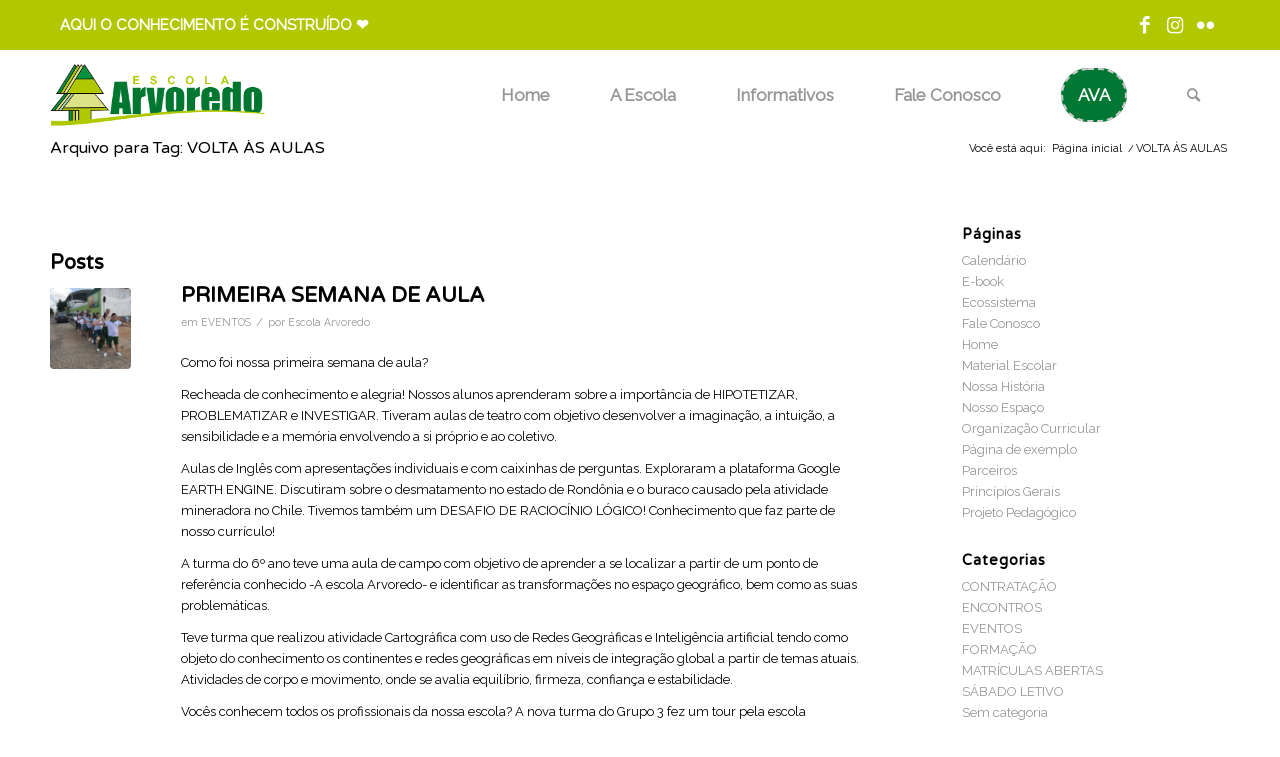

--- FILE ---
content_type: text/html; charset=UTF-8
request_url: https://escolarvoredo.com.br/tag/volta-as-aulas/
body_size: 21383
content:
<!DOCTYPE html>
<html lang="pt-BR" class="html_stretched responsive av-preloader-disabled  html_header_top html_logo_left html_main_nav_header html_menu_right html_slim html_header_sticky html_header_shrinking_disabled html_header_topbar_active html_mobile_menu_phone html_header_searchicon html_content_align_center html_header_unstick_top_disabled html_header_stretch_disabled html_av-overlay-side html_av-overlay-side-classic html_av-submenu-noclone html_entry_id_860 av-cookies-no-cookie-consent av-no-preview av-default-lightbox html_text_menu_active av-mobile-menu-switch-default">
<head>
<meta charset="UTF-8" />
<meta name="robots" content="noindex, follow" />


<!-- mobile setting -->
<meta name="viewport" content="width=device-width, initial-scale=1">

<!-- Scripts/CSS and wp_head hook -->
<title>VOLTA ÀS AULAS &#8211; Escola Arvoredo</title>
<meta name='robots' content='max-image-preview:large' />
	<style>img:is([sizes="auto" i], [sizes^="auto," i]) { contain-intrinsic-size: 3000px 1500px }</style>
	<link rel="alternate" type="application/rss+xml" title="Feed para Escola Arvoredo &raquo;" href="https://escolarvoredo.com.br/feed/" />
<link rel="alternate" type="application/rss+xml" title="Feed de comentários para Escola Arvoredo &raquo;" href="https://escolarvoredo.com.br/comments/feed/" />
<link rel="alternate" type="application/rss+xml" title="Feed de tag para Escola Arvoredo &raquo; VOLTA ÀS AULAS" href="https://escolarvoredo.com.br/tag/volta-as-aulas/feed/" />

<!-- google webfont font replacement -->

			<script type='text/javascript'>

				(function() {

					/*	check if webfonts are disabled by user setting via cookie - or user must opt in.	*/
					var html = document.getElementsByTagName('html')[0];
					var cookie_check = html.className.indexOf('av-cookies-needs-opt-in') >= 0 || html.className.indexOf('av-cookies-can-opt-out') >= 0;
					var allow_continue = true;
					var silent_accept_cookie = html.className.indexOf('av-cookies-user-silent-accept') >= 0;

					if( cookie_check && ! silent_accept_cookie )
					{
						if( ! document.cookie.match(/aviaCookieConsent/) || html.className.indexOf('av-cookies-session-refused') >= 0 )
						{
							allow_continue = false;
						}
						else
						{
							if( ! document.cookie.match(/aviaPrivacyRefuseCookiesHideBar/) )
							{
								allow_continue = false;
							}
							else if( ! document.cookie.match(/aviaPrivacyEssentialCookiesEnabled/) )
							{
								allow_continue = false;
							}
							else if( document.cookie.match(/aviaPrivacyGoogleWebfontsDisabled/) )
							{
								allow_continue = false;
							}
						}
					}

					if( allow_continue )
					{
						var f = document.createElement('link');

						f.type 	= 'text/css';
						f.rel 	= 'stylesheet';
						f.href 	= 'https://fonts.googleapis.com/css?family=Varela+Round%7CRaleway&display=auto';
						f.id 	= 'avia-google-webfont';

						document.getElementsByTagName('head')[0].appendChild(f);
					}
				})();

			</script>
			<script type="text/javascript">
/* <![CDATA[ */
window._wpemojiSettings = {"baseUrl":"https:\/\/s.w.org\/images\/core\/emoji\/15.0.3\/72x72\/","ext":".png","svgUrl":"https:\/\/s.w.org\/images\/core\/emoji\/15.0.3\/svg\/","svgExt":".svg","source":{"concatemoji":"https:\/\/escolarvoredo.com.br\/wp-includes\/js\/wp-emoji-release.min.js?ver=6.7.1"}};
/*! This file is auto-generated */
!function(i,n){var o,s,e;function c(e){try{var t={supportTests:e,timestamp:(new Date).valueOf()};sessionStorage.setItem(o,JSON.stringify(t))}catch(e){}}function p(e,t,n){e.clearRect(0,0,e.canvas.width,e.canvas.height),e.fillText(t,0,0);var t=new Uint32Array(e.getImageData(0,0,e.canvas.width,e.canvas.height).data),r=(e.clearRect(0,0,e.canvas.width,e.canvas.height),e.fillText(n,0,0),new Uint32Array(e.getImageData(0,0,e.canvas.width,e.canvas.height).data));return t.every(function(e,t){return e===r[t]})}function u(e,t,n){switch(t){case"flag":return n(e,"\ud83c\udff3\ufe0f\u200d\u26a7\ufe0f","\ud83c\udff3\ufe0f\u200b\u26a7\ufe0f")?!1:!n(e,"\ud83c\uddfa\ud83c\uddf3","\ud83c\uddfa\u200b\ud83c\uddf3")&&!n(e,"\ud83c\udff4\udb40\udc67\udb40\udc62\udb40\udc65\udb40\udc6e\udb40\udc67\udb40\udc7f","\ud83c\udff4\u200b\udb40\udc67\u200b\udb40\udc62\u200b\udb40\udc65\u200b\udb40\udc6e\u200b\udb40\udc67\u200b\udb40\udc7f");case"emoji":return!n(e,"\ud83d\udc26\u200d\u2b1b","\ud83d\udc26\u200b\u2b1b")}return!1}function f(e,t,n){var r="undefined"!=typeof WorkerGlobalScope&&self instanceof WorkerGlobalScope?new OffscreenCanvas(300,150):i.createElement("canvas"),a=r.getContext("2d",{willReadFrequently:!0}),o=(a.textBaseline="top",a.font="600 32px Arial",{});return e.forEach(function(e){o[e]=t(a,e,n)}),o}function t(e){var t=i.createElement("script");t.src=e,t.defer=!0,i.head.appendChild(t)}"undefined"!=typeof Promise&&(o="wpEmojiSettingsSupports",s=["flag","emoji"],n.supports={everything:!0,everythingExceptFlag:!0},e=new Promise(function(e){i.addEventListener("DOMContentLoaded",e,{once:!0})}),new Promise(function(t){var n=function(){try{var e=JSON.parse(sessionStorage.getItem(o));if("object"==typeof e&&"number"==typeof e.timestamp&&(new Date).valueOf()<e.timestamp+604800&&"object"==typeof e.supportTests)return e.supportTests}catch(e){}return null}();if(!n){if("undefined"!=typeof Worker&&"undefined"!=typeof OffscreenCanvas&&"undefined"!=typeof URL&&URL.createObjectURL&&"undefined"!=typeof Blob)try{var e="postMessage("+f.toString()+"("+[JSON.stringify(s),u.toString(),p.toString()].join(",")+"));",r=new Blob([e],{type:"text/javascript"}),a=new Worker(URL.createObjectURL(r),{name:"wpTestEmojiSupports"});return void(a.onmessage=function(e){c(n=e.data),a.terminate(),t(n)})}catch(e){}c(n=f(s,u,p))}t(n)}).then(function(e){for(var t in e)n.supports[t]=e[t],n.supports.everything=n.supports.everything&&n.supports[t],"flag"!==t&&(n.supports.everythingExceptFlag=n.supports.everythingExceptFlag&&n.supports[t]);n.supports.everythingExceptFlag=n.supports.everythingExceptFlag&&!n.supports.flag,n.DOMReady=!1,n.readyCallback=function(){n.DOMReady=!0}}).then(function(){return e}).then(function(){var e;n.supports.everything||(n.readyCallback(),(e=n.source||{}).concatemoji?t(e.concatemoji):e.wpemoji&&e.twemoji&&(t(e.twemoji),t(e.wpemoji)))}))}((window,document),window._wpemojiSettings);
/* ]]> */
</script>
<link rel='stylesheet' id='avia-grid-css' href='https://escolarvoredo.com.br/wp-content/themes/enfold/css/grid.css?ver=5.7' type='text/css' media='all' />
<link rel='stylesheet' id='avia-base-css' href='https://escolarvoredo.com.br/wp-content/themes/enfold/css/base.css?ver=5.7' type='text/css' media='all' />
<link rel='stylesheet' id='avia-layout-css' href='https://escolarvoredo.com.br/wp-content/themes/enfold/css/layout.css?ver=5.7' type='text/css' media='all' />
<link rel='stylesheet' id='avia-module-audioplayer-css' href='https://escolarvoredo.com.br/wp-content/themes/enfold/config-templatebuilder/avia-shortcodes/audio-player/audio-player.css?ver=5.7' type='text/css' media='all' />
<link rel='stylesheet' id='avia-module-blog-css' href='https://escolarvoredo.com.br/wp-content/themes/enfold/config-templatebuilder/avia-shortcodes/blog/blog.css?ver=5.7' type='text/css' media='all' />
<link rel='stylesheet' id='avia-module-postslider-css' href='https://escolarvoredo.com.br/wp-content/themes/enfold/config-templatebuilder/avia-shortcodes/postslider/postslider.css?ver=5.7' type='text/css' media='all' />
<link rel='stylesheet' id='avia-module-button-css' href='https://escolarvoredo.com.br/wp-content/themes/enfold/config-templatebuilder/avia-shortcodes/buttons/buttons.css?ver=5.7' type='text/css' media='all' />
<link rel='stylesheet' id='avia-module-buttonrow-css' href='https://escolarvoredo.com.br/wp-content/themes/enfold/config-templatebuilder/avia-shortcodes/buttonrow/buttonrow.css?ver=5.7' type='text/css' media='all' />
<link rel='stylesheet' id='avia-module-button-fullwidth-css' href='https://escolarvoredo.com.br/wp-content/themes/enfold/config-templatebuilder/avia-shortcodes/buttons_fullwidth/buttons_fullwidth.css?ver=5.7' type='text/css' media='all' />
<link rel='stylesheet' id='avia-module-catalogue-css' href='https://escolarvoredo.com.br/wp-content/themes/enfold/config-templatebuilder/avia-shortcodes/catalogue/catalogue.css?ver=5.7' type='text/css' media='all' />
<link rel='stylesheet' id='avia-module-comments-css' href='https://escolarvoredo.com.br/wp-content/themes/enfold/config-templatebuilder/avia-shortcodes/comments/comments.css?ver=5.7' type='text/css' media='all' />
<link rel='stylesheet' id='avia-module-contact-css' href='https://escolarvoredo.com.br/wp-content/themes/enfold/config-templatebuilder/avia-shortcodes/contact/contact.css?ver=5.7' type='text/css' media='all' />
<link rel='stylesheet' id='avia-module-slideshow-css' href='https://escolarvoredo.com.br/wp-content/themes/enfold/config-templatebuilder/avia-shortcodes/slideshow/slideshow.css?ver=5.7' type='text/css' media='all' />
<link rel='stylesheet' id='avia-module-slideshow-contentpartner-css' href='https://escolarvoredo.com.br/wp-content/themes/enfold/config-templatebuilder/avia-shortcodes/contentslider/contentslider.css?ver=5.7' type='text/css' media='all' />
<link rel='stylesheet' id='avia-module-countdown-css' href='https://escolarvoredo.com.br/wp-content/themes/enfold/config-templatebuilder/avia-shortcodes/countdown/countdown.css?ver=5.7' type='text/css' media='all' />
<link rel='stylesheet' id='avia-module-gallery-css' href='https://escolarvoredo.com.br/wp-content/themes/enfold/config-templatebuilder/avia-shortcodes/gallery/gallery.css?ver=5.7' type='text/css' media='all' />
<link rel='stylesheet' id='avia-module-gallery-hor-css' href='https://escolarvoredo.com.br/wp-content/themes/enfold/config-templatebuilder/avia-shortcodes/gallery_horizontal/gallery_horizontal.css?ver=5.7' type='text/css' media='all' />
<link rel='stylesheet' id='avia-module-maps-css' href='https://escolarvoredo.com.br/wp-content/themes/enfold/config-templatebuilder/avia-shortcodes/google_maps/google_maps.css?ver=5.7' type='text/css' media='all' />
<link rel='stylesheet' id='avia-module-gridrow-css' href='https://escolarvoredo.com.br/wp-content/themes/enfold/config-templatebuilder/avia-shortcodes/grid_row/grid_row.css?ver=5.7' type='text/css' media='all' />
<link rel='stylesheet' id='avia-module-heading-css' href='https://escolarvoredo.com.br/wp-content/themes/enfold/config-templatebuilder/avia-shortcodes/heading/heading.css?ver=5.7' type='text/css' media='all' />
<link rel='stylesheet' id='avia-module-rotator-css' href='https://escolarvoredo.com.br/wp-content/themes/enfold/config-templatebuilder/avia-shortcodes/headline_rotator/headline_rotator.css?ver=5.7' type='text/css' media='all' />
<link rel='stylesheet' id='avia-module-hr-css' href='https://escolarvoredo.com.br/wp-content/themes/enfold/config-templatebuilder/avia-shortcodes/hr/hr.css?ver=5.7' type='text/css' media='all' />
<link rel='stylesheet' id='avia-module-icon-css' href='https://escolarvoredo.com.br/wp-content/themes/enfold/config-templatebuilder/avia-shortcodes/icon/icon.css?ver=5.7' type='text/css' media='all' />
<link rel='stylesheet' id='avia-module-icon-circles-css' href='https://escolarvoredo.com.br/wp-content/themes/enfold/config-templatebuilder/avia-shortcodes/icon_circles/icon_circles.css?ver=5.7' type='text/css' media='all' />
<link rel='stylesheet' id='avia-module-iconbox-css' href='https://escolarvoredo.com.br/wp-content/themes/enfold/config-templatebuilder/avia-shortcodes/iconbox/iconbox.css?ver=5.7' type='text/css' media='all' />
<link rel='stylesheet' id='avia-module-icongrid-css' href='https://escolarvoredo.com.br/wp-content/themes/enfold/config-templatebuilder/avia-shortcodes/icongrid/icongrid.css?ver=5.7' type='text/css' media='all' />
<link rel='stylesheet' id='avia-module-iconlist-css' href='https://escolarvoredo.com.br/wp-content/themes/enfold/config-templatebuilder/avia-shortcodes/iconlist/iconlist.css?ver=5.7' type='text/css' media='all' />
<link rel='stylesheet' id='avia-module-image-css' href='https://escolarvoredo.com.br/wp-content/themes/enfold/config-templatebuilder/avia-shortcodes/image/image.css?ver=5.7' type='text/css' media='all' />
<link rel='stylesheet' id='avia-module-image-diff-css' href='https://escolarvoredo.com.br/wp-content/themes/enfold/config-templatebuilder/avia-shortcodes/image_diff/image_diff.css?ver=5.7' type='text/css' media='all' />
<link rel='stylesheet' id='avia-module-hotspot-css' href='https://escolarvoredo.com.br/wp-content/themes/enfold/config-templatebuilder/avia-shortcodes/image_hotspots/image_hotspots.css?ver=5.7' type='text/css' media='all' />
<link rel='stylesheet' id='avia-module-sc-lottie-animation-css' href='https://escolarvoredo.com.br/wp-content/themes/enfold/config-templatebuilder/avia-shortcodes/lottie_animation/lottie_animation.css?ver=5.7' type='text/css' media='all' />
<link rel='stylesheet' id='avia-module-magazine-css' href='https://escolarvoredo.com.br/wp-content/themes/enfold/config-templatebuilder/avia-shortcodes/magazine/magazine.css?ver=5.7' type='text/css' media='all' />
<link rel='stylesheet' id='avia-module-masonry-css' href='https://escolarvoredo.com.br/wp-content/themes/enfold/config-templatebuilder/avia-shortcodes/masonry_entries/masonry_entries.css?ver=5.7' type='text/css' media='all' />
<link rel='stylesheet' id='avia-siteloader-css' href='https://escolarvoredo.com.br/wp-content/themes/enfold/css/avia-snippet-site-preloader.css?ver=5.7' type='text/css' media='all' />
<link rel='stylesheet' id='avia-module-menu-css' href='https://escolarvoredo.com.br/wp-content/themes/enfold/config-templatebuilder/avia-shortcodes/menu/menu.css?ver=5.7' type='text/css' media='all' />
<link rel='stylesheet' id='avia-module-notification-css' href='https://escolarvoredo.com.br/wp-content/themes/enfold/config-templatebuilder/avia-shortcodes/notification/notification.css?ver=5.7' type='text/css' media='all' />
<link rel='stylesheet' id='avia-module-numbers-css' href='https://escolarvoredo.com.br/wp-content/themes/enfold/config-templatebuilder/avia-shortcodes/numbers/numbers.css?ver=5.7' type='text/css' media='all' />
<link rel='stylesheet' id='avia-module-portfolio-css' href='https://escolarvoredo.com.br/wp-content/themes/enfold/config-templatebuilder/avia-shortcodes/portfolio/portfolio.css?ver=5.7' type='text/css' media='all' />
<link rel='stylesheet' id='avia-module-post-metadata-css' href='https://escolarvoredo.com.br/wp-content/themes/enfold/config-templatebuilder/avia-shortcodes/post_metadata/post_metadata.css?ver=5.7' type='text/css' media='all' />
<link rel='stylesheet' id='avia-module-progress-bar-css' href='https://escolarvoredo.com.br/wp-content/themes/enfold/config-templatebuilder/avia-shortcodes/progressbar/progressbar.css?ver=5.7' type='text/css' media='all' />
<link rel='stylesheet' id='avia-module-promobox-css' href='https://escolarvoredo.com.br/wp-content/themes/enfold/config-templatebuilder/avia-shortcodes/promobox/promobox.css?ver=5.7' type='text/css' media='all' />
<link rel='stylesheet' id='avia-sc-search-css' href='https://escolarvoredo.com.br/wp-content/themes/enfold/config-templatebuilder/avia-shortcodes/search/search.css?ver=5.7' type='text/css' media='all' />
<link rel='stylesheet' id='avia-module-slideshow-accordion-css' href='https://escolarvoredo.com.br/wp-content/themes/enfold/config-templatebuilder/avia-shortcodes/slideshow_accordion/slideshow_accordion.css?ver=5.7' type='text/css' media='all' />
<link rel='stylesheet' id='avia-module-slideshow-feature-image-css' href='https://escolarvoredo.com.br/wp-content/themes/enfold/config-templatebuilder/avia-shortcodes/slideshow_feature_image/slideshow_feature_image.css?ver=5.7' type='text/css' media='all' />
<link rel='stylesheet' id='avia-module-slideshow-fullsize-css' href='https://escolarvoredo.com.br/wp-content/themes/enfold/config-templatebuilder/avia-shortcodes/slideshow_fullsize/slideshow_fullsize.css?ver=5.7' type='text/css' media='all' />
<link rel='stylesheet' id='avia-module-slideshow-fullscreen-css' href='https://escolarvoredo.com.br/wp-content/themes/enfold/config-templatebuilder/avia-shortcodes/slideshow_fullscreen/slideshow_fullscreen.css?ver=5.7' type='text/css' media='all' />
<link rel='stylesheet' id='avia-module-slideshow-ls-css' href='https://escolarvoredo.com.br/wp-content/themes/enfold/config-templatebuilder/avia-shortcodes/slideshow_layerslider/slideshow_layerslider.css?ver=5.7' type='text/css' media='all' />
<link rel='stylesheet' id='avia-module-social-css' href='https://escolarvoredo.com.br/wp-content/themes/enfold/config-templatebuilder/avia-shortcodes/social_share/social_share.css?ver=5.7' type='text/css' media='all' />
<link rel='stylesheet' id='avia-module-tabsection-css' href='https://escolarvoredo.com.br/wp-content/themes/enfold/config-templatebuilder/avia-shortcodes/tab_section/tab_section.css?ver=5.7' type='text/css' media='all' />
<link rel='stylesheet' id='avia-module-table-css' href='https://escolarvoredo.com.br/wp-content/themes/enfold/config-templatebuilder/avia-shortcodes/table/table.css?ver=5.7' type='text/css' media='all' />
<link rel='stylesheet' id='avia-module-tabs-css' href='https://escolarvoredo.com.br/wp-content/themes/enfold/config-templatebuilder/avia-shortcodes/tabs/tabs.css?ver=5.7' type='text/css' media='all' />
<link rel='stylesheet' id='avia-module-team-css' href='https://escolarvoredo.com.br/wp-content/themes/enfold/config-templatebuilder/avia-shortcodes/team/team.css?ver=5.7' type='text/css' media='all' />
<link rel='stylesheet' id='avia-module-testimonials-css' href='https://escolarvoredo.com.br/wp-content/themes/enfold/config-templatebuilder/avia-shortcodes/testimonials/testimonials.css?ver=5.7' type='text/css' media='all' />
<link rel='stylesheet' id='avia-module-timeline-css' href='https://escolarvoredo.com.br/wp-content/themes/enfold/config-templatebuilder/avia-shortcodes/timeline/timeline.css?ver=5.7' type='text/css' media='all' />
<link rel='stylesheet' id='avia-module-toggles-css' href='https://escolarvoredo.com.br/wp-content/themes/enfold/config-templatebuilder/avia-shortcodes/toggles/toggles.css?ver=5.7' type='text/css' media='all' />
<link rel='stylesheet' id='avia-module-video-css' href='https://escolarvoredo.com.br/wp-content/themes/enfold/config-templatebuilder/avia-shortcodes/video/video.css?ver=5.7' type='text/css' media='all' />
<style id='wp-emoji-styles-inline-css' type='text/css'>

	img.wp-smiley, img.emoji {
		display: inline !important;
		border: none !important;
		box-shadow: none !important;
		height: 1em !important;
		width: 1em !important;
		margin: 0 0.07em !important;
		vertical-align: -0.1em !important;
		background: none !important;
		padding: 0 !important;
	}
</style>
<link rel='stylesheet' id='wp-block-library-css' href='https://escolarvoredo.com.br/wp-includes/css/dist/block-library/style.min.css?ver=6.7.1' type='text/css' media='all' />
<style id='global-styles-inline-css' type='text/css'>
:root{--wp--preset--aspect-ratio--square: 1;--wp--preset--aspect-ratio--4-3: 4/3;--wp--preset--aspect-ratio--3-4: 3/4;--wp--preset--aspect-ratio--3-2: 3/2;--wp--preset--aspect-ratio--2-3: 2/3;--wp--preset--aspect-ratio--16-9: 16/9;--wp--preset--aspect-ratio--9-16: 9/16;--wp--preset--color--black: #000000;--wp--preset--color--cyan-bluish-gray: #abb8c3;--wp--preset--color--white: #ffffff;--wp--preset--color--pale-pink: #f78da7;--wp--preset--color--vivid-red: #cf2e2e;--wp--preset--color--luminous-vivid-orange: #ff6900;--wp--preset--color--luminous-vivid-amber: #fcb900;--wp--preset--color--light-green-cyan: #7bdcb5;--wp--preset--color--vivid-green-cyan: #00d084;--wp--preset--color--pale-cyan-blue: #8ed1fc;--wp--preset--color--vivid-cyan-blue: #0693e3;--wp--preset--color--vivid-purple: #9b51e0;--wp--preset--color--metallic-red: #b02b2c;--wp--preset--color--maximum-yellow-red: #edae44;--wp--preset--color--yellow-sun: #eeee22;--wp--preset--color--palm-leaf: #83a846;--wp--preset--color--aero: #7bb0e7;--wp--preset--color--old-lavender: #745f7e;--wp--preset--color--steel-teal: #5f8789;--wp--preset--color--raspberry-pink: #d65799;--wp--preset--color--medium-turquoise: #4ecac2;--wp--preset--gradient--vivid-cyan-blue-to-vivid-purple: linear-gradient(135deg,rgba(6,147,227,1) 0%,rgb(155,81,224) 100%);--wp--preset--gradient--light-green-cyan-to-vivid-green-cyan: linear-gradient(135deg,rgb(122,220,180) 0%,rgb(0,208,130) 100%);--wp--preset--gradient--luminous-vivid-amber-to-luminous-vivid-orange: linear-gradient(135deg,rgba(252,185,0,1) 0%,rgba(255,105,0,1) 100%);--wp--preset--gradient--luminous-vivid-orange-to-vivid-red: linear-gradient(135deg,rgba(255,105,0,1) 0%,rgb(207,46,46) 100%);--wp--preset--gradient--very-light-gray-to-cyan-bluish-gray: linear-gradient(135deg,rgb(238,238,238) 0%,rgb(169,184,195) 100%);--wp--preset--gradient--cool-to-warm-spectrum: linear-gradient(135deg,rgb(74,234,220) 0%,rgb(151,120,209) 20%,rgb(207,42,186) 40%,rgb(238,44,130) 60%,rgb(251,105,98) 80%,rgb(254,248,76) 100%);--wp--preset--gradient--blush-light-purple: linear-gradient(135deg,rgb(255,206,236) 0%,rgb(152,150,240) 100%);--wp--preset--gradient--blush-bordeaux: linear-gradient(135deg,rgb(254,205,165) 0%,rgb(254,45,45) 50%,rgb(107,0,62) 100%);--wp--preset--gradient--luminous-dusk: linear-gradient(135deg,rgb(255,203,112) 0%,rgb(199,81,192) 50%,rgb(65,88,208) 100%);--wp--preset--gradient--pale-ocean: linear-gradient(135deg,rgb(255,245,203) 0%,rgb(182,227,212) 50%,rgb(51,167,181) 100%);--wp--preset--gradient--electric-grass: linear-gradient(135deg,rgb(202,248,128) 0%,rgb(113,206,126) 100%);--wp--preset--gradient--midnight: linear-gradient(135deg,rgb(2,3,129) 0%,rgb(40,116,252) 100%);--wp--preset--font-size--small: 1rem;--wp--preset--font-size--medium: 1.125rem;--wp--preset--font-size--large: 1.75rem;--wp--preset--font-size--x-large: clamp(1.75rem, 3vw, 2.25rem);--wp--preset--spacing--20: 0.44rem;--wp--preset--spacing--30: 0.67rem;--wp--preset--spacing--40: 1rem;--wp--preset--spacing--50: 1.5rem;--wp--preset--spacing--60: 2.25rem;--wp--preset--spacing--70: 3.38rem;--wp--preset--spacing--80: 5.06rem;--wp--preset--shadow--natural: 6px 6px 9px rgba(0, 0, 0, 0.2);--wp--preset--shadow--deep: 12px 12px 50px rgba(0, 0, 0, 0.4);--wp--preset--shadow--sharp: 6px 6px 0px rgba(0, 0, 0, 0.2);--wp--preset--shadow--outlined: 6px 6px 0px -3px rgba(255, 255, 255, 1), 6px 6px rgba(0, 0, 0, 1);--wp--preset--shadow--crisp: 6px 6px 0px rgba(0, 0, 0, 1);}:root { --wp--style--global--content-size: 800px;--wp--style--global--wide-size: 1130px; }:where(body) { margin: 0; }.wp-site-blocks > .alignleft { float: left; margin-right: 2em; }.wp-site-blocks > .alignright { float: right; margin-left: 2em; }.wp-site-blocks > .aligncenter { justify-content: center; margin-left: auto; margin-right: auto; }:where(.is-layout-flex){gap: 0.5em;}:where(.is-layout-grid){gap: 0.5em;}.is-layout-flow > .alignleft{float: left;margin-inline-start: 0;margin-inline-end: 2em;}.is-layout-flow > .alignright{float: right;margin-inline-start: 2em;margin-inline-end: 0;}.is-layout-flow > .aligncenter{margin-left: auto !important;margin-right: auto !important;}.is-layout-constrained > .alignleft{float: left;margin-inline-start: 0;margin-inline-end: 2em;}.is-layout-constrained > .alignright{float: right;margin-inline-start: 2em;margin-inline-end: 0;}.is-layout-constrained > .aligncenter{margin-left: auto !important;margin-right: auto !important;}.is-layout-constrained > :where(:not(.alignleft):not(.alignright):not(.alignfull)){max-width: var(--wp--style--global--content-size);margin-left: auto !important;margin-right: auto !important;}.is-layout-constrained > .alignwide{max-width: var(--wp--style--global--wide-size);}body .is-layout-flex{display: flex;}.is-layout-flex{flex-wrap: wrap;align-items: center;}.is-layout-flex > :is(*, div){margin: 0;}body .is-layout-grid{display: grid;}.is-layout-grid > :is(*, div){margin: 0;}body{padding-top: 0px;padding-right: 0px;padding-bottom: 0px;padding-left: 0px;}a:where(:not(.wp-element-button)){text-decoration: underline;}:root :where(.wp-element-button, .wp-block-button__link){background-color: #32373c;border-width: 0;color: #fff;font-family: inherit;font-size: inherit;line-height: inherit;padding: calc(0.667em + 2px) calc(1.333em + 2px);text-decoration: none;}.has-black-color{color: var(--wp--preset--color--black) !important;}.has-cyan-bluish-gray-color{color: var(--wp--preset--color--cyan-bluish-gray) !important;}.has-white-color{color: var(--wp--preset--color--white) !important;}.has-pale-pink-color{color: var(--wp--preset--color--pale-pink) !important;}.has-vivid-red-color{color: var(--wp--preset--color--vivid-red) !important;}.has-luminous-vivid-orange-color{color: var(--wp--preset--color--luminous-vivid-orange) !important;}.has-luminous-vivid-amber-color{color: var(--wp--preset--color--luminous-vivid-amber) !important;}.has-light-green-cyan-color{color: var(--wp--preset--color--light-green-cyan) !important;}.has-vivid-green-cyan-color{color: var(--wp--preset--color--vivid-green-cyan) !important;}.has-pale-cyan-blue-color{color: var(--wp--preset--color--pale-cyan-blue) !important;}.has-vivid-cyan-blue-color{color: var(--wp--preset--color--vivid-cyan-blue) !important;}.has-vivid-purple-color{color: var(--wp--preset--color--vivid-purple) !important;}.has-metallic-red-color{color: var(--wp--preset--color--metallic-red) !important;}.has-maximum-yellow-red-color{color: var(--wp--preset--color--maximum-yellow-red) !important;}.has-yellow-sun-color{color: var(--wp--preset--color--yellow-sun) !important;}.has-palm-leaf-color{color: var(--wp--preset--color--palm-leaf) !important;}.has-aero-color{color: var(--wp--preset--color--aero) !important;}.has-old-lavender-color{color: var(--wp--preset--color--old-lavender) !important;}.has-steel-teal-color{color: var(--wp--preset--color--steel-teal) !important;}.has-raspberry-pink-color{color: var(--wp--preset--color--raspberry-pink) !important;}.has-medium-turquoise-color{color: var(--wp--preset--color--medium-turquoise) !important;}.has-black-background-color{background-color: var(--wp--preset--color--black) !important;}.has-cyan-bluish-gray-background-color{background-color: var(--wp--preset--color--cyan-bluish-gray) !important;}.has-white-background-color{background-color: var(--wp--preset--color--white) !important;}.has-pale-pink-background-color{background-color: var(--wp--preset--color--pale-pink) !important;}.has-vivid-red-background-color{background-color: var(--wp--preset--color--vivid-red) !important;}.has-luminous-vivid-orange-background-color{background-color: var(--wp--preset--color--luminous-vivid-orange) !important;}.has-luminous-vivid-amber-background-color{background-color: var(--wp--preset--color--luminous-vivid-amber) !important;}.has-light-green-cyan-background-color{background-color: var(--wp--preset--color--light-green-cyan) !important;}.has-vivid-green-cyan-background-color{background-color: var(--wp--preset--color--vivid-green-cyan) !important;}.has-pale-cyan-blue-background-color{background-color: var(--wp--preset--color--pale-cyan-blue) !important;}.has-vivid-cyan-blue-background-color{background-color: var(--wp--preset--color--vivid-cyan-blue) !important;}.has-vivid-purple-background-color{background-color: var(--wp--preset--color--vivid-purple) !important;}.has-metallic-red-background-color{background-color: var(--wp--preset--color--metallic-red) !important;}.has-maximum-yellow-red-background-color{background-color: var(--wp--preset--color--maximum-yellow-red) !important;}.has-yellow-sun-background-color{background-color: var(--wp--preset--color--yellow-sun) !important;}.has-palm-leaf-background-color{background-color: var(--wp--preset--color--palm-leaf) !important;}.has-aero-background-color{background-color: var(--wp--preset--color--aero) !important;}.has-old-lavender-background-color{background-color: var(--wp--preset--color--old-lavender) !important;}.has-steel-teal-background-color{background-color: var(--wp--preset--color--steel-teal) !important;}.has-raspberry-pink-background-color{background-color: var(--wp--preset--color--raspberry-pink) !important;}.has-medium-turquoise-background-color{background-color: var(--wp--preset--color--medium-turquoise) !important;}.has-black-border-color{border-color: var(--wp--preset--color--black) !important;}.has-cyan-bluish-gray-border-color{border-color: var(--wp--preset--color--cyan-bluish-gray) !important;}.has-white-border-color{border-color: var(--wp--preset--color--white) !important;}.has-pale-pink-border-color{border-color: var(--wp--preset--color--pale-pink) !important;}.has-vivid-red-border-color{border-color: var(--wp--preset--color--vivid-red) !important;}.has-luminous-vivid-orange-border-color{border-color: var(--wp--preset--color--luminous-vivid-orange) !important;}.has-luminous-vivid-amber-border-color{border-color: var(--wp--preset--color--luminous-vivid-amber) !important;}.has-light-green-cyan-border-color{border-color: var(--wp--preset--color--light-green-cyan) !important;}.has-vivid-green-cyan-border-color{border-color: var(--wp--preset--color--vivid-green-cyan) !important;}.has-pale-cyan-blue-border-color{border-color: var(--wp--preset--color--pale-cyan-blue) !important;}.has-vivid-cyan-blue-border-color{border-color: var(--wp--preset--color--vivid-cyan-blue) !important;}.has-vivid-purple-border-color{border-color: var(--wp--preset--color--vivid-purple) !important;}.has-metallic-red-border-color{border-color: var(--wp--preset--color--metallic-red) !important;}.has-maximum-yellow-red-border-color{border-color: var(--wp--preset--color--maximum-yellow-red) !important;}.has-yellow-sun-border-color{border-color: var(--wp--preset--color--yellow-sun) !important;}.has-palm-leaf-border-color{border-color: var(--wp--preset--color--palm-leaf) !important;}.has-aero-border-color{border-color: var(--wp--preset--color--aero) !important;}.has-old-lavender-border-color{border-color: var(--wp--preset--color--old-lavender) !important;}.has-steel-teal-border-color{border-color: var(--wp--preset--color--steel-teal) !important;}.has-raspberry-pink-border-color{border-color: var(--wp--preset--color--raspberry-pink) !important;}.has-medium-turquoise-border-color{border-color: var(--wp--preset--color--medium-turquoise) !important;}.has-vivid-cyan-blue-to-vivid-purple-gradient-background{background: var(--wp--preset--gradient--vivid-cyan-blue-to-vivid-purple) !important;}.has-light-green-cyan-to-vivid-green-cyan-gradient-background{background: var(--wp--preset--gradient--light-green-cyan-to-vivid-green-cyan) !important;}.has-luminous-vivid-amber-to-luminous-vivid-orange-gradient-background{background: var(--wp--preset--gradient--luminous-vivid-amber-to-luminous-vivid-orange) !important;}.has-luminous-vivid-orange-to-vivid-red-gradient-background{background: var(--wp--preset--gradient--luminous-vivid-orange-to-vivid-red) !important;}.has-very-light-gray-to-cyan-bluish-gray-gradient-background{background: var(--wp--preset--gradient--very-light-gray-to-cyan-bluish-gray) !important;}.has-cool-to-warm-spectrum-gradient-background{background: var(--wp--preset--gradient--cool-to-warm-spectrum) !important;}.has-blush-light-purple-gradient-background{background: var(--wp--preset--gradient--blush-light-purple) !important;}.has-blush-bordeaux-gradient-background{background: var(--wp--preset--gradient--blush-bordeaux) !important;}.has-luminous-dusk-gradient-background{background: var(--wp--preset--gradient--luminous-dusk) !important;}.has-pale-ocean-gradient-background{background: var(--wp--preset--gradient--pale-ocean) !important;}.has-electric-grass-gradient-background{background: var(--wp--preset--gradient--electric-grass) !important;}.has-midnight-gradient-background{background: var(--wp--preset--gradient--midnight) !important;}.has-small-font-size{font-size: var(--wp--preset--font-size--small) !important;}.has-medium-font-size{font-size: var(--wp--preset--font-size--medium) !important;}.has-large-font-size{font-size: var(--wp--preset--font-size--large) !important;}.has-x-large-font-size{font-size: var(--wp--preset--font-size--x-large) !important;}
:where(.wp-block-post-template.is-layout-flex){gap: 1.25em;}:where(.wp-block-post-template.is-layout-grid){gap: 1.25em;}
:where(.wp-block-columns.is-layout-flex){gap: 2em;}:where(.wp-block-columns.is-layout-grid){gap: 2em;}
:root :where(.wp-block-pullquote){font-size: 1.5em;line-height: 1.6;}
</style>
<link rel='stylesheet' id='chaty-front-css-css' href='https://escolarvoredo.com.br/wp-content/plugins/chaty/css/chaty-front.min.css?ver=3.3.21680722687' type='text/css' media='all' />
<link rel='stylesheet' id='ssif_loading_overlay-css' href='https://escolarvoredo.com.br/wp-content/plugins/ssi-functions/css/loading-overlay.css?ver=6.7.1' type='text/css' media='all' />
<link rel='stylesheet' id='ssif_alert_box-css' href='https://escolarvoredo.com.br/wp-content/plugins/ssi-functions/css/message-box.css?ver=6.7.1' type='text/css' media='all' />
<link rel='stylesheet' id='ssif_animate_lib-css' href='https://escolarvoredo.com.br/wp-content/plugins/ssi-functions/vendors/css/animate.css?ver=6.7.1' type='text/css' media='all' />
<link rel='stylesheet' id='ssif_general-css' href='https://escolarvoredo.com.br/wp-content/plugins/ssi-functions/css/general.css?ver=6.7.1' type='text/css' media='all' />
<link rel='stylesheet' id='dashicons-css' href='https://escolarvoredo.com.br/wp-includes/css/dashicons.min.css?ver=6.7.1' type='text/css' media='all' />
<link rel='stylesheet' id='jquery-ui-css' href='https://escolarvoredo.com.br/wp-content/plugins/ssi-functions/vendors/css/jquery-ui.css?ver=6.7.1' type='text/css' media='all' />
<link rel='stylesheet' id='jquery-chosen-css' href='https://escolarvoredo.com.br/wp-content/plugins/ssi-functions/vendors/css/chosen.css?ver=6.7.1' type='text/css' media='all' />
<link rel='stylesheet' id='ssif_form-css' href='https://escolarvoredo.com.br/wp-content/plugins/ssi-functions/css/form.css?ver=6.7.1' type='text/css' media='all' />
<link rel='stylesheet' id='ssit-css' href='https://escolarvoredo.com.br/wp-content/themes/enfold-child/css/frontend.css?ver=1680695968' type='text/css' media='all' />
<link rel='stylesheet' id='avia-scs-css' href='https://escolarvoredo.com.br/wp-content/themes/enfold/css/shortcodes.css?ver=5.7' type='text/css' media='all' />
<link rel='stylesheet' id='avia-fold-unfold-css' href='https://escolarvoredo.com.br/wp-content/themes/enfold/css/avia-snippet-fold-unfold.css?ver=5.7' type='text/css' media='all' />
<link rel='stylesheet' id='avia-popup-css-css' href='https://escolarvoredo.com.br/wp-content/themes/enfold/js/aviapopup/magnific-popup.min.css?ver=5.7' type='text/css' media='screen' />
<link rel='stylesheet' id='avia-lightbox-css' href='https://escolarvoredo.com.br/wp-content/themes/enfold/css/avia-snippet-lightbox.css?ver=5.7' type='text/css' media='screen' />
<link rel='stylesheet' id='avia-widget-css-css' href='https://escolarvoredo.com.br/wp-content/themes/enfold/css/avia-snippet-widget.css?ver=5.7' type='text/css' media='screen' />
<link rel='stylesheet' id='mediaelement-css' href='https://escolarvoredo.com.br/wp-includes/js/mediaelement/mediaelementplayer-legacy.min.css?ver=4.2.17' type='text/css' media='all' />
<link rel='stylesheet' id='wp-mediaelement-css' href='https://escolarvoredo.com.br/wp-includes/js/mediaelement/wp-mediaelement.min.css?ver=6.7.1' type='text/css' media='all' />
<link rel='stylesheet' id='avia-dynamic-css' href='https://escolarvoredo.com.br/wp-content/uploads/dynamic_avia/enfold_child.css?ver=6751be777466e' type='text/css' media='all' />
<link rel='stylesheet' id='avia-custom-css' href='https://escolarvoredo.com.br/wp-content/themes/enfold/css/custom.css?ver=5.7' type='text/css' media='all' />
<link rel='stylesheet' id='avia-style-css' href='https://escolarvoredo.com.br/wp-content/themes/enfold-child/style.css?ver=5.7' type='text/css' media='all' />
<script type="text/javascript" src="https://escolarvoredo.com.br/wp-includes/js/jquery/jquery.min.js?ver=3.7.1" id="jquery-core-js"></script>
<script type="text/javascript" src="https://escolarvoredo.com.br/wp-includes/js/jquery/jquery-migrate.min.js?ver=3.4.1" id="jquery-migrate-js"></script>
<script type="text/javascript" id="ssif_lib-js-extra">
/* <![CDATA[ */
var SSIF_LOCALE = {"lang":"pt_BR","close_button":"Fechar","send":"Enviar","sendind":"Enviando, aguarde...","not_defined":"(N\u00e3o definido)","no_results_found":"Nenhum resultado encontrado!","select_one_option":"Escolha uma op\u00e7\u00e3o...","select_any_option":"Escolha alguma op\u00e7\u00e3o...","invalid_property":"Propriedade %s inv\u00e1lida","id_number":"#ID","masks":{"phone":{"cel":"(99) 99999-999?9","fix":"(99) 9999-9999?9"},"datetime":{"date":"99\/99\/9999","time":"99:99?:99","both":"99\/99\/9999 99:99?:99"},"postcode":"99999-999"}};
/* ]]> */
</script>
<script type="text/javascript" src="https://escolarvoredo.com.br/wp-content/plugins/ssi-functions/js/lib.js?ver=6.7.1" id="ssif_lib-js"></script>
<script type="text/javascript" id="ssif_lib-js-after">
/* <![CDATA[ */
var SSIF_VARS = {"lang":"pt_BR","forms":{"masks_active":true,"external_masks_active":true,"upload_limit":{"value":2,"unit":"GB","bytes":1879048192},"image_upload_limit":{"value":600,"unit":"KB","bytes":614400}}};
/* ]]> */
</script>
<script type="text/javascript" src="https://escolarvoredo.com.br/wp-content/plugins/ssi-functions/js/loading-overlay.js?ver=6.7.1" id="ssif_loading_overlay-js"></script>
<script type="text/javascript" src="https://escolarvoredo.com.br/wp-content/plugins/ssi-functions/js/message-box.js?ver=6.7.1" id="ssif_alert_box-js"></script>
<script type="text/javascript" src="https://escolarvoredo.com.br/wp-content/plugins/ssi-functions/js/animate.js?ver=6.7.1" id="ssif_animate_lib-js"></script>
<script type="text/javascript" src="https://escolarvoredo.com.br/wp-content/plugins/ssi-functions/js/general.js?ver=6.7.1" id="ssif_general-js"></script>
<script type="text/javascript" src="https://escolarvoredo.com.br/wp-includes/js/jquery/ui/core.min.js?ver=1.13.3" id="jquery-ui-core-js"></script>
<script type="text/javascript" id="jquery-ui-datepicker-js-extra">
/* <![CDATA[ */
var AviaDatepickerTranslation = {"closeText":"Fechar","prevText":"Anterior","nextText":"Seguinte","currentText":"Hoje","monthNames":["Janeiro","Fevereiro","Mar\u00e7o","Abril","Maio","Junho","Julho","Agosto","Setembro","Outubro","Novembro","Dezembro"],"monthNamesShort":["Jan","Fev","Mar","Abr","Mai","Jun","Jul","Ago","Set","Out","Nov","Dez"],"dayNames":["Domingo","Segunda-feira","Ter\u00e7a-feira","Quarta-feira","Quinta-feira","Sexta-feira","S\u00e1bado"],"dayNamesShort":["Dom","Seg","Ter","Qua","Qui","Sex","S\u00e1b"],"dayNamesMin":["Do","Seg","Ter","Qua","Qui","Sex","S\u00e1b"],"weekHeader":"Sm","dateFormat":"d \\dd\\e MM \\dd\\e yy","firstDay":"0","isRTL":"","showMonthAfterYear":"","yearSuffix":""};
/* ]]> */
</script>
<script type="text/javascript" src="https://escolarvoredo.com.br/wp-includes/js/jquery/ui/datepicker.min.js?ver=1.13.3" id="jquery-ui-datepicker-js"></script>
<script type="text/javascript" id="jquery-ui-datepicker-js-after">
/* <![CDATA[ */
jQuery(function($){$.datepicker.regional["pt"] = $.datepicker.regional["pt-BR"] = $.datepicker.regional["pt_BR"] = {"closeText":"Fechar","prevText":"Anterior","nextText":"Seguinte","currentText":"Hoje","monthNames":["janeiro","fevereiro","mar\u00e7o","abril","maio","junho","julho","agosto","setembro","outubro","novembro","dezembro"],"monthNamesShort":["jan","fev","mar","abr","maio","jun","jul","ago","set","out","nov","dez"],"dayNames":["domingo","segunda-feira","ter\u00e7a-feira","quarta-feira","quinta-feira","sexta-feira","s\u00e1bado"],"dayNamesShort":["dom","seg","ter","qua","qui","sex","s\u00e1b"],"dayNamesMin":["D","S","T","Q","Q","S","S"],"weekHeader":"Sm","dateFormat":"d \\dd\\e MM \\dd\\e yy","firstDay":0,"isRTL":false,"showMonthAfterYear":false,"yearSuffix":""};$.datepicker.setDefaults($.datepicker.regional["pt_BR"]);});
jQuery(function(jQuery){jQuery.datepicker.setDefaults({"closeText":"Fechar","currentText":"Hoje","monthNames":["janeiro","fevereiro","mar\u00e7o","abril","maio","junho","julho","agosto","setembro","outubro","novembro","dezembro"],"monthNamesShort":["jan","fev","mar","abr","maio","jun","jul","ago","set","out","nov","dez"],"nextText":"Seguinte","prevText":"Anterior","dayNames":["domingo","segunda-feira","ter\u00e7a-feira","quarta-feira","quinta-feira","sexta-feira","s\u00e1bado"],"dayNamesShort":["dom","seg","ter","qua","qui","sex","s\u00e1b"],"dayNamesMin":["D","S","T","Q","Q","S","S"],"dateFormat":"d \\dd\\e MM \\dd\\e yy","firstDay":0,"isRTL":false});});
/* ]]> */
</script>
<script type="text/javascript" src="https://escolarvoredo.com.br/wp-content/plugins/ssi-functions/vendors/js/jquery.maskedinput.js?ver=6.7.1" id="jquery-maskedinput-js"></script>
<script type="text/javascript" src="https://escolarvoredo.com.br/wp-content/plugins/ssi-functions/vendors/js/chosen.jquery.js?ver=6.7.1" id="jquery-chosen-js"></script>
<script type="text/javascript" src="https://escolarvoredo.com.br/wp-content/plugins/ssi-functions/js/form.js?ver=6.7.1" id="ssif_form-js"></script>
<script type="text/javascript" src="https://escolarvoredo.com.br/wp-content/plugins/ssi-functions/js/body-position-classes.js?ver=6.7.1" id="ssif_body_position_classes-js"></script>
<script type="text/javascript" src="https://escolarvoredo.com.br/wp-content/plugins/ssi-functions/js/title-remove.js?ver=6.7.1" id="ssif_title_remove-js"></script>
<script type="text/javascript" src="https://escolarvoredo.com.br/wp-content/plugins/ssi-functions/js/translate.js?ver=6.7.1" id="ssif_translate-js"></script>
<script type="text/javascript" src="https://escolarvoredo.com.br/wp-content/themes/enfold-child/js/frontend.js?ver=1635440352" id="ssit-js"></script>
<script type="text/javascript" id="ssit-js-after">
/* <![CDATA[ */
var ssit = {"tabs_add_arrows":false};
/* ]]> */
</script>
<script type="text/javascript" src="https://escolarvoredo.com.br/wp-content/themes/enfold/js/avia-js.js?ver=5.7" id="avia-js-js"></script>
<script type="text/javascript" src="https://escolarvoredo.com.br/wp-content/themes/enfold/js/avia-compat.js?ver=5.7" id="avia-compat-js"></script>
<link rel="https://api.w.org/" href="https://escolarvoredo.com.br/wp-json/" /><link rel="alternate" title="JSON" type="application/json" href="https://escolarvoredo.com.br/wp-json/wp/v2/tags/40" /><link rel="EditURI" type="application/rsd+xml" title="RSD" href="https://escolarvoredo.com.br/xmlrpc.php?rsd" />
<meta name="generator" content="WordPress 6.7.1" />
<link rel="profile" href="https://gmpg.org/xfn/11" />
<link rel="alternate" type="application/rss+xml" title="Escola Arvoredo RSS2 Feed" href="https://escolarvoredo.com.br/feed/" />
<link rel="pingback" href="https://escolarvoredo.com.br/xmlrpc.php" />
<!--[if lt IE 9]><script src="https://escolarvoredo.com.br/wp-content/themes/enfold/js/html5shiv.js"></script><![endif]-->
<link rel="icon" href="https://escolarvoredo.com.br/wp-content/uploads/2023/03/icon.png" type="image/png">
<style type="text/css">
		@font-face {font-family: 'entypo-fontello'; font-weight: normal; font-style: normal; font-display: auto;
		src: url('https://escolarvoredo.com.br/wp-content/themes/enfold/config-templatebuilder/avia-template-builder/assets/fonts/entypo-fontello.woff2') format('woff2'),
		url('https://escolarvoredo.com.br/wp-content/themes/enfold/config-templatebuilder/avia-template-builder/assets/fonts/entypo-fontello.woff') format('woff'),
		url('https://escolarvoredo.com.br/wp-content/themes/enfold/config-templatebuilder/avia-template-builder/assets/fonts/entypo-fontello.ttf') format('truetype'),
		url('https://escolarvoredo.com.br/wp-content/themes/enfold/config-templatebuilder/avia-template-builder/assets/fonts/entypo-fontello.svg#entypo-fontello') format('svg'),
		url('https://escolarvoredo.com.br/wp-content/themes/enfold/config-templatebuilder/avia-template-builder/assets/fonts/entypo-fontello.eot'),
		url('https://escolarvoredo.com.br/wp-content/themes/enfold/config-templatebuilder/avia-template-builder/assets/fonts/entypo-fontello.eot?#iefix') format('embedded-opentype');
		} #top .avia-font-entypo-fontello, body .avia-font-entypo-fontello, html body [data-av_iconfont='entypo-fontello']:before{ font-family: 'entypo-fontello'; }
		
		@font-face {font-family: 'flaticon_setas'; font-weight: normal; font-style: normal; font-display: auto;
		src: url('https://escolarvoredo.com.br/wp-content/uploads/avia_fonts/flaticon_setas/flaticon_setas.woff2') format('woff2'),
		url('https://escolarvoredo.com.br/wp-content/uploads/avia_fonts/flaticon_setas/flaticon_setas.woff') format('woff'),
		url('https://escolarvoredo.com.br/wp-content/uploads/avia_fonts/flaticon_setas/flaticon_setas.ttf') format('truetype'),
		url('https://escolarvoredo.com.br/wp-content/uploads/avia_fonts/flaticon_setas/flaticon_setas.svg#flaticon_setas') format('svg'),
		url('https://escolarvoredo.com.br/wp-content/uploads/avia_fonts/flaticon_setas/flaticon_setas.eot'),
		url('https://escolarvoredo.com.br/wp-content/uploads/avia_fonts/flaticon_setas/flaticon_setas.eot?#iefix') format('embedded-opentype');
		} #top .avia-font-flaticon_setas, body .avia-font-flaticon_setas, html body [data-av_iconfont='flaticon_setas']:before{ font-family: 'flaticon_setas'; }
		</style>
</head>

<body id="top" class="archive tag tag-volta-as-aulas tag-40 stretched rtl_columns av-curtain-numeric varela_round raleway  avia-responsive-images-support ssif-body is-desktop post_tag-slug-volta-as-aulas disable_image_overlay" itemscope="itemscope" itemtype="https://schema.org/WebPage" >

	
	<div id='wrap_all'>

	
<header id='header' class='all_colors header_color light_bg_color  av_header_top av_logo_left av_main_nav_header av_menu_right av_slim av_header_sticky av_header_shrinking_disabled av_header_stretch_disabled av_mobile_menu_phone av_header_searchicon av_header_unstick_top_disabled av_bottom_nav_disabled  av_header_border_disabled' data-av_shrink_factor='50' role="banner" itemscope="itemscope" itemtype="https://schema.org/WPHeader" >

		<div id='header_meta' class='container_wrap container_wrap_meta  av_icon_active_right av_extra_header_active av_phone_active_left av_entry_id_860'>

			      <div class='container'>
			      <ul class='noLightbox social_bookmarks icon_count_3'><li class='social_bookmarks_facebook av-social-link-facebook social_icon_1'><a target="_blank" aria-label="Apontar para Facebook" href='https://www.facebook.com/escolaarvoredo/' aria-hidden='false' data-av_icon='' data-av_iconfont='entypo-fontello' title='Facebook' rel="noopener"><span class='avia_hidden_link_text'>Facebook</span></a></li><li class='social_bookmarks_instagram av-social-link-instagram social_icon_2'><a target="_blank" aria-label="Apontar para Instagram" href='https://www.instagram.com/escolaarvoredo/?igshid=NGExMmI2YTkyZg%3D%3D' aria-hidden='false' data-av_icon='' data-av_iconfont='entypo-fontello' title='Instagram' rel="noopener"><span class='avia_hidden_link_text'>Instagram</span></a></li><li class='social_bookmarks_flickr av-social-link-flickr social_icon_3'><a target="_blank" aria-label="Apontar para Flickr" href='https://www.flickr.com/people/197563313@N03/' aria-hidden='false' data-av_icon='' data-av_iconfont='entypo-fontello' title='Flickr' rel="noopener"><span class='avia_hidden_link_text'>Flickr</span></a></li></ul><nav class='sub_menu'  role="navigation" itemscope="itemscope" itemtype="https://schema.org/SiteNavigationElement" ></nav><div class='phone-info '><div>Aqui o Conhecimento é Construído ❤</div></div>			      </div>
		</div>

		<div  id='header_main' class='container_wrap container_wrap_logo'>

        <div class='container av-logo-container'><div class='inner-container'><span class='logo avia-standard-logo'><a href='https://escolarvoredo.com.br/' class='' aria-label='logo-2' title='logo-2'><img src="https://escolarvoredo.com.br/wp-content/uploads/2023/03/logo-2.png" srcset="https://escolarvoredo.com.br/wp-content/uploads/2023/03/logo-2.png 700w, https://escolarvoredo.com.br/wp-content/uploads/2023/03/logo-2-270x111.png 270w" sizes="(max-width: 700px) 100vw, 700px" height="100" width="300" alt='Escola Arvoredo' title='logo-2' /></a></span><nav class='main_menu' data-selectname='Selecione uma página'  role="navigation" itemscope="itemscope" itemtype="https://schema.org/SiteNavigationElement" ><div class="avia-menu av-main-nav-wrap"><ul role="menu" class="menu av-main-nav" id="avia-menu"><li role="menuitem" id="menu-item-142" class="menu-item menu-item-type-post_type menu-item-object-page menu-item-home ssif-menu-item menu-slug-home menu-item-top-level menu-item-top-level-1"><a href="https://escolarvoredo.com.br/" itemprop="url" tabindex="0"><span class="avia-bullet"></span><span class="avia-menu-text">Home</span><span class="avia-menu-fx"><span class="avia-arrow-wrap"><span class="avia-arrow"></span></span></span></a></li>
<li role="menuitem" id="menu-item-349" class="menu-item menu-item-type-custom menu-item-object-custom menu-item-has-children ssif-menu-item menu-slug-a-escola menu-item-top-level menu-item-top-level-2"><a href="#" itemprop="url" tabindex="0"><span class="avia-bullet"></span><span class="avia-menu-text">A Escola</span><span class="avia-menu-fx"><span class="avia-arrow-wrap"><span class="avia-arrow"></span></span></span></a>


<ul class="sub-menu">
	<li role="menuitem" id="menu-item-242" class="menu-item menu-item-type-post_type menu-item-object-page ssif-menu-item menu-slug-nossa-historia"><a href="https://escolarvoredo.com.br/nossa-historia/" itemprop="url" tabindex="0"><span class="avia-bullet"></span><span class="avia-menu-text">Nossa História</span></a></li>
	<li role="menuitem" id="menu-item-296" class="menu-item menu-item-type-post_type menu-item-object-page ssif-menu-item menu-slug-nosso-espaco"><a href="https://escolarvoredo.com.br/nosso-espaco/" itemprop="url" tabindex="0"><span class="avia-bullet"></span><span class="avia-menu-text">Nosso Espaço</span></a></li>
	<li role="menuitem" id="menu-item-295" class="menu-item menu-item-type-post_type menu-item-object-page ssif-menu-item menu-slug-projeto-pedagogico"><a href="https://escolarvoredo.com.br/projeto-pedagogico/" itemprop="url" tabindex="0"><span class="avia-bullet"></span><span class="avia-menu-text">Projeto Pedagógico</span></a></li>
	<li role="menuitem" id="menu-item-297" class="menu-item menu-item-type-post_type menu-item-object-page ssif-menu-item menu-slug-organizacao-curricular"><a href="https://escolarvoredo.com.br/organizacao-curricular/" itemprop="url" tabindex="0"><span class="avia-bullet"></span><span class="avia-menu-text">Organização Curricular</span></a></li>
	<li role="menuitem" id="menu-item-420" class="menu-item menu-item-type-post_type menu-item-object-page ssif-menu-item menu-slug-parceiros"><a href="https://escolarvoredo.com.br/parceiros/" itemprop="url" tabindex="0"><span class="avia-bullet"></span><span class="avia-menu-text">Parceiros</span></a></li>
</ul>
</li>
<li role="menuitem" id="menu-item-353" class="menu-item menu-item-type-custom menu-item-object-custom menu-item-has-children ssif-menu-item menu-slug-matricula menu-item-top-level menu-item-top-level-3"><a href="#" itemprop="url" tabindex="0"><span class="avia-bullet"></span><span class="avia-menu-text">Informativos</span><span class="avia-menu-fx"><span class="avia-arrow-wrap"><span class="avia-arrow"></span></span></span></a>


<ul class="sub-menu">
	<li role="menuitem" id="menu-item-529" class="menu-item menu-item-type-post_type menu-item-object-page ssif-menu-item menu-slug-calendario"><a href="https://escolarvoredo.com.br/calendario/" itemprop="url" tabindex="0"><span class="avia-bullet"></span><span class="avia-menu-text">Calendário</span></a></li>
	<li role="menuitem" id="menu-item-442" class="menu-item menu-item-type-post_type menu-item-object-page ssif-menu-item menu-slug-material-escolar"><a href="https://escolarvoredo.com.br/material-escolar/" itemprop="url" tabindex="0"><span class="avia-bullet"></span><span class="avia-menu-text">Lista de Material</span></a></li>
	<li role="menuitem" id="menu-item-528" class="menu-item menu-item-type-post_type menu-item-object-page ssif-menu-item menu-slug-e-book"><a href="https://escolarvoredo.com.br/e-book/" itemprop="url" tabindex="0"><span class="avia-bullet"></span><span class="avia-menu-text">E-book</span></a></li>
</ul>
</li>
<li role="menuitem" id="menu-item-243" class="menu-item menu-item-type-post_type menu-item-object-page ssif-menu-item menu-slug-fale-conosco menu-item-top-level menu-item-top-level-4"><a href="https://escolarvoredo.com.br/fale-conosco/" itemprop="url" tabindex="0"><span class="avia-bullet"></span><span class="avia-menu-text">Fale Conosco</span><span class="avia-menu-fx"><span class="avia-arrow-wrap"><span class="avia-arrow"></span></span></span></a></li>
<li role="menuitem" id="menu-item-28" class="menu-item menu-item-type-custom menu-item-object-custom av-menu-button av-menu-button-colored ssif-menu-item menu-slug-portal-do-aluno menu-item-top-level menu-item-top-level-5"><a href="https://ava.escolarvoredo.com.br/login/index.php" itemprop="url" tabindex="0"><span class="avia-bullet"></span><span class="avia-menu-text">AVA</span><span class="avia-menu-fx"><span class="avia-arrow-wrap"><span class="avia-arrow"></span></span></span></a></li>
<li id="menu-item-search" class="noMobile menu-item menu-item-search-dropdown menu-item-avia-special" role="menuitem"><a aria-label="Pesquisar" href="?s=" rel="nofollow" data-avia-search-tooltip="

&lt;form role=&quot;search&quot; action=&quot;https://escolarvoredo.com.br/&quot; id=&quot;searchform&quot; method=&quot;get&quot; class=&quot;&quot;&gt;
	&lt;div&gt;
		&lt;input type=&quot;submit&quot; value=&quot;&quot; id=&quot;searchsubmit&quot; class=&quot;button avia-font-entypo-fontello&quot; /&gt;
		&lt;input type=&quot;text&quot; id=&quot;s&quot; name=&quot;s&quot; value=&quot;&quot; placeholder=&#039;Pesquisar&#039; /&gt;
			&lt;/div&gt;
&lt;/form&gt;
" aria-hidden='false' data-av_icon='' data-av_iconfont='entypo-fontello'><span class="avia_hidden_link_text">Pesquisar</span></a></li><li class="av-burger-menu-main menu-item-avia-special " role="menuitem">
	        			<a href="#" aria-label="Menu" aria-hidden="false">
							<span class="av-hamburger av-hamburger--spin av-js-hamburger">
								<span class="av-hamburger-box">
						          <span class="av-hamburger-inner"></span>
						          <strong>Menu</strong>
								</span>
							</span>
							<span class="avia_hidden_link_text">Menu</span>
						</a>
	        		   </li></ul></div></nav></div> </div> 
		<!-- end container_wrap-->
		</div>
<div class="header_bg"></div>
<!-- end header -->
</header>

	<div id='main' class='all_colors' data-scroll-offset='88'>

	<div class='stretch_full container_wrap alternate_color light_bg_color title_container'><div class='container'><h1 class='main-title entry-title '><a href='https://escolarvoredo.com.br/tag/volta-as-aulas/' rel='bookmark' title='Link permanente: Arquivo para Tag: VOLTA ÀS AULAS'  itemprop="headline" >Arquivo para Tag: VOLTA ÀS AULAS</a></h1><div class="breadcrumb breadcrumbs avia-breadcrumbs"><div class="breadcrumb-trail" ><span class="trail-before"><span class="breadcrumb-title">Você está aqui:</span></span> <span  itemscope="itemscope" itemtype="https://schema.org/BreadcrumbList" ><span  itemscope="itemscope" itemtype="https://schema.org/ListItem" itemprop="itemListElement" ><a itemprop="url" href="https://escolarvoredo.com.br" title="Escola Arvoredo" rel="home" class="trail-begin"><span itemprop="name">Página inicial</span></a><span itemprop="position" class="hidden">1</span></span></span> <span class="sep">/</span> <span class="trail-end">VOLTA ÀS AULAS</span></div></div></div></div>
		<div class='container_wrap container_wrap_first main_color sidebar_right'>

			<div class='container template-blog '>

				<main class='content av-content-small alpha units av-main-tag'  role="main" itemprop="mainContentOfPage" itemscope="itemscope" itemtype="https://schema.org/Blog" >

					<div class="category-term-description">
											</div>

					<h3 class='post-title tag-page-post-type-title '>Posts</h3><article class="post-entry post-entry-type-standard post-entry-860 post-loop-1 post-parity-odd post-entry-last single-small with-slider post-860 post type-post status-publish format-standard has-post-thumbnail hentry category-eventos tag-escola-arvoredo tag-volta-as-aulas post-type-post post-slug-primeira-semana-de-aula"  itemscope="itemscope" itemtype="https://schema.org/BlogPosting" ><div class="blog-meta"><a href='https://escolarvoredo.com.br/primeira-semana-de-aula/' class='small-preview'  title="IMG-20240209-WA0161"   itemprop="image" itemscope="itemscope" itemtype="https://schema.org/ImageObject" ><img width="180" height="180" src="https://escolarvoredo.com.br/wp-content/uploads/2024/02/img-20240209-wa0161-180x180.jpg" class="wp-image-880 avia-img-lazy-loading-880 attachment-square size-square wp-post-image" alt="" decoding="async" loading="lazy" srcset="https://escolarvoredo.com.br/wp-content/uploads/2024/02/img-20240209-wa0161-180x180.jpg 180w, https://escolarvoredo.com.br/wp-content/uploads/2024/02/img-20240209-wa0161-80x80.jpg 80w, https://escolarvoredo.com.br/wp-content/uploads/2024/02/img-20240209-wa0161-36x36.jpg 36w" sizes="auto, (max-width: 180px) 100vw, 180px" /><span class="iconfont" aria-hidden='true' data-av_icon='' data-av_iconfont='entypo-fontello'></span></a></div><div class='entry-content-wrapper clearfix standard-content'><header class="entry-content-header"><h2 class='post-title entry-title '  itemprop="headline" ><a href="https://escolarvoredo.com.br/primeira-semana-de-aula/" rel="bookmark" title="Link permanente: PRIMEIRA SEMANA DE AULA">PRIMEIRA SEMANA DE AULA<span class="post-format-icon minor-meta"></span></a></h2><span class="post-meta-infos"><span class="blog-categories minor-meta">em <a href="https://escolarvoredo.com.br/category/eventos/" rel="tag">EVENTOS</a></span><span class="text-sep">/</span><span class="blog-author minor-meta">por <span class="entry-author-link"  itemprop="author" ><span class="author"><span class="fn"><a href="https://escolarvoredo.com.br/author/escolarvoredo/" title="Posts de Escola Arvoredo" rel="author">Escola Arvoredo</a></span></span></span></span></span></header><div class="entry-content"  itemprop="text" ><p>Como foi nossa primeira semana de aula?</p>
<p>Recheada de conhecimento e alegria! Nossos alunos aprenderam sobre a importância de HIPOTETIZAR, PROBLEMATIZAR e INVESTIGAR. Tiveram aulas de teatro com objetivo desenvolver a imaginação, a intuição, a sensibilidade e a memória envolvendo a si próprio e ao coletivo.</p>
<p>Aulas de Inglês com apresentações individuais e com caixinhas de perguntas. Exploraram a plataforma Google EARTH ENGINE. Discutiram sobre o desmatamento no estado de Rondônia e o buraco causado pela atividade mineradora no Chile. Tivemos também um DESAFIO DE RACIOCÍNIO LÓGICO! Conhecimento que faz parte de nosso currículo!</p>
<p>A turma do 6º ano teve uma aula de campo com objetivo de aprender a se localizar a partir de um ponto de referência conhecido -A escola Arvoredo- e identificar as transformações no espaço geográfico, bem como as suas problemáticas.</p>
<p>Teve turma que realizou atividade Cartográfica com uso de Redes Geográficas e Inteligência artificial tendo como objeto do conhecimento os continentes e redes geográficas em níveis de integração global a partir de temas atuais. Atividades de corpo e movimento, onde se avalia equilíbrio, firmeza, confiança e estabilidade.</p>
<p>Vocês conhecem todos os profissionais da nossa escola? A nova turma do Grupo 3 fez um tour pela escola conhecendo os espaços e os profissionais.</p>
<p>E para fechar nossa semana com chave de ouro, tivemos apresentações e nosso baile de Carnaval! Parabéns a toda equipe e aos nossos alunos! Vocês deram um show!</p>
<p><img loading="lazy" decoding="async" class="alignnone size-full wp-image-861" src="https://escolarvoredo.com.br/wp-content/uploads/2024/02/53515691845-107855c02b-o.jpg" alt="" width="864" height="1152" srcset="https://escolarvoredo.com.br/wp-content/uploads/2024/02/53515691845-107855c02b-o.jpg 864w, https://escolarvoredo.com.br/wp-content/uploads/2024/02/53515691845-107855c02b-o-203x270.jpg 203w, https://escolarvoredo.com.br/wp-content/uploads/2024/02/53515691845-107855c02b-o-773x1030.jpg 773w, https://escolarvoredo.com.br/wp-content/uploads/2024/02/53515691845-107855c02b-o-768x1024.jpg 768w, https://escolarvoredo.com.br/wp-content/uploads/2024/02/53515691845-107855c02b-o-529x705.jpg 529w" sizes="auto, (max-width: 864px) 100vw, 864px" /> <img loading="lazy" decoding="async" class="alignnone size-full wp-image-863" src="https://escolarvoredo.com.br/wp-content/uploads/2024/02/53511526808-499d7ca3bd-o.jpg" alt="" width="1280" height="720" srcset="https://escolarvoredo.com.br/wp-content/uploads/2024/02/53511526808-499d7ca3bd-o.jpg 1280w, https://escolarvoredo.com.br/wp-content/uploads/2024/02/53511526808-499d7ca3bd-o-270x152.jpg 270w, https://escolarvoredo.com.br/wp-content/uploads/2024/02/53511526808-499d7ca3bd-o-1030x579.jpg 1030w, https://escolarvoredo.com.br/wp-content/uploads/2024/02/53511526808-499d7ca3bd-o-768x432.jpg 768w, https://escolarvoredo.com.br/wp-content/uploads/2024/02/53511526808-499d7ca3bd-o-705x397.jpg 705w" sizes="auto, (max-width: 1280px) 100vw, 1280px" /> <img loading="lazy" decoding="async" class="alignnone size-full wp-image-864" src="https://escolarvoredo.com.br/wp-content/uploads/2024/02/53511526988-d01d940d68-o.jpg" alt="" width="1599" height="899" srcset="https://escolarvoredo.com.br/wp-content/uploads/2024/02/53511526988-d01d940d68-o.jpg 1599w, https://escolarvoredo.com.br/wp-content/uploads/2024/02/53511526988-d01d940d68-o-270x152.jpg 270w, https://escolarvoredo.com.br/wp-content/uploads/2024/02/53511526988-d01d940d68-o-1030x579.jpg 1030w, https://escolarvoredo.com.br/wp-content/uploads/2024/02/53511526988-d01d940d68-o-768x432.jpg 768w, https://escolarvoredo.com.br/wp-content/uploads/2024/02/53511526988-d01d940d68-o-1536x864.jpg 1536w, https://escolarvoredo.com.br/wp-content/uploads/2024/02/53511526988-d01d940d68-o-1500x843.jpg 1500w, https://escolarvoredo.com.br/wp-content/uploads/2024/02/53511526988-d01d940d68-o-705x396.jpg 705w" sizes="auto, (max-width: 1599px) 100vw, 1599px" /> <img loading="lazy" decoding="async" class="alignnone size-full wp-image-865" src="https://escolarvoredo.com.br/wp-content/uploads/2024/02/53511527323-eb3998a17d-o.jpg" alt="" width="1600" height="900" srcset="https://escolarvoredo.com.br/wp-content/uploads/2024/02/53511527323-eb3998a17d-o.jpg 1600w, https://escolarvoredo.com.br/wp-content/uploads/2024/02/53511527323-eb3998a17d-o-270x152.jpg 270w, https://escolarvoredo.com.br/wp-content/uploads/2024/02/53511527323-eb3998a17d-o-1030x579.jpg 1030w, https://escolarvoredo.com.br/wp-content/uploads/2024/02/53511527323-eb3998a17d-o-768x432.jpg 768w, https://escolarvoredo.com.br/wp-content/uploads/2024/02/53511527323-eb3998a17d-o-1536x864.jpg 1536w, https://escolarvoredo.com.br/wp-content/uploads/2024/02/53511527323-eb3998a17d-o-1500x844.jpg 1500w, https://escolarvoredo.com.br/wp-content/uploads/2024/02/53511527323-eb3998a17d-o-705x397.jpg 705w" sizes="auto, (max-width: 1600px) 100vw, 1600px" /> <img loading="lazy" decoding="async" class="alignnone size-full wp-image-866" src="https://escolarvoredo.com.br/wp-content/uploads/2024/02/53511679214-795e7e73f1-o.jpg" alt="" width="1280" height="720" srcset="https://escolarvoredo.com.br/wp-content/uploads/2024/02/53511679214-795e7e73f1-o.jpg 1280w, https://escolarvoredo.com.br/wp-content/uploads/2024/02/53511679214-795e7e73f1-o-270x152.jpg 270w, https://escolarvoredo.com.br/wp-content/uploads/2024/02/53511679214-795e7e73f1-o-1030x579.jpg 1030w, https://escolarvoredo.com.br/wp-content/uploads/2024/02/53511679214-795e7e73f1-o-768x432.jpg 768w, https://escolarvoredo.com.br/wp-content/uploads/2024/02/53511679214-795e7e73f1-o-705x397.jpg 705w" sizes="auto, (max-width: 1280px) 100vw, 1280px" /> <img loading="lazy" decoding="async" class="alignnone size-full wp-image-867" src="https://escolarvoredo.com.br/wp-content/uploads/2024/02/53515424803-bfd4f7f963-o.jpg" alt="" width="1280" height="576" srcset="https://escolarvoredo.com.br/wp-content/uploads/2024/02/53515424803-bfd4f7f963-o.jpg 1280w, https://escolarvoredo.com.br/wp-content/uploads/2024/02/53515424803-bfd4f7f963-o-270x122.jpg 270w, https://escolarvoredo.com.br/wp-content/uploads/2024/02/53515424803-bfd4f7f963-o-1030x464.jpg 1030w, https://escolarvoredo.com.br/wp-content/uploads/2024/02/53515424803-bfd4f7f963-o-768x346.jpg 768w, https://escolarvoredo.com.br/wp-content/uploads/2024/02/53515424803-bfd4f7f963-o-705x317.jpg 705w" sizes="auto, (max-width: 1280px) 100vw, 1280px" /> <img loading="lazy" decoding="async" class="alignnone size-full wp-image-868" src="https://escolarvoredo.com.br/wp-content/uploads/2024/02/53515427028-949c339211-o.jpg" alt="" width="1200" height="1244" srcset="https://escolarvoredo.com.br/wp-content/uploads/2024/02/53515427028-949c339211-o.jpg 1200w, https://escolarvoredo.com.br/wp-content/uploads/2024/02/53515427028-949c339211-o-260x270.jpg 260w, https://escolarvoredo.com.br/wp-content/uploads/2024/02/53515427028-949c339211-o-994x1030.jpg 994w, https://escolarvoredo.com.br/wp-content/uploads/2024/02/53515427028-949c339211-o-768x796.jpg 768w, https://escolarvoredo.com.br/wp-content/uploads/2024/02/53515427028-949c339211-o-36x36.jpg 36w, https://escolarvoredo.com.br/wp-content/uploads/2024/02/53515427028-949c339211-o-680x705.jpg 680w" sizes="auto, (max-width: 1200px) 100vw, 1200px" /> <img loading="lazy" decoding="async" class="alignnone size-full wp-image-869" src="https://escolarvoredo.com.br/wp-content/uploads/2024/02/53515427213-2777f636f7-o.jpg" alt="" width="1600" height="1200" srcset="https://escolarvoredo.com.br/wp-content/uploads/2024/02/53515427213-2777f636f7-o.jpg 1600w, https://escolarvoredo.com.br/wp-content/uploads/2024/02/53515427213-2777f636f7-o-270x203.jpg 270w, https://escolarvoredo.com.br/wp-content/uploads/2024/02/53515427213-2777f636f7-o-1030x773.jpg 1030w, https://escolarvoredo.com.br/wp-content/uploads/2024/02/53515427213-2777f636f7-o-768x576.jpg 768w, https://escolarvoredo.com.br/wp-content/uploads/2024/02/53515427213-2777f636f7-o-1536x1152.jpg 1536w, https://escolarvoredo.com.br/wp-content/uploads/2024/02/53515427213-2777f636f7-o-1500x1125.jpg 1500w, https://escolarvoredo.com.br/wp-content/uploads/2024/02/53515427213-2777f636f7-o-705x529.jpg 705w" sizes="auto, (max-width: 1600px) 100vw, 1600px" /> <img loading="lazy" decoding="async" class="alignnone size-full wp-image-871" src="https://escolarvoredo.com.br/wp-content/uploads/2024/02/53518901009-74f275711e-o.jpg" alt="" width="1600" height="900" srcset="https://escolarvoredo.com.br/wp-content/uploads/2024/02/53518901009-74f275711e-o.jpg 1600w, https://escolarvoredo.com.br/wp-content/uploads/2024/02/53518901009-74f275711e-o-270x152.jpg 270w, https://escolarvoredo.com.br/wp-content/uploads/2024/02/53518901009-74f275711e-o-1030x579.jpg 1030w, https://escolarvoredo.com.br/wp-content/uploads/2024/02/53518901009-74f275711e-o-768x432.jpg 768w, https://escolarvoredo.com.br/wp-content/uploads/2024/02/53518901009-74f275711e-o-1536x864.jpg 1536w, https://escolarvoredo.com.br/wp-content/uploads/2024/02/53518901009-74f275711e-o-1500x844.jpg 1500w, https://escolarvoredo.com.br/wp-content/uploads/2024/02/53518901009-74f275711e-o-705x397.jpg 705w" sizes="auto, (max-width: 1600px) 100vw, 1600px" /> <img loading="lazy" decoding="async" class="alignnone size-full wp-image-872" src="https://escolarvoredo.com.br/wp-content/uploads/2024/02/img-20240205-wa0227.jpg" alt="" width="960" height="1280" srcset="https://escolarvoredo.com.br/wp-content/uploads/2024/02/img-20240205-wa0227.jpg 960w, https://escolarvoredo.com.br/wp-content/uploads/2024/02/img-20240205-wa0227-203x270.jpg 203w, https://escolarvoredo.com.br/wp-content/uploads/2024/02/img-20240205-wa0227-773x1030.jpg 773w, https://escolarvoredo.com.br/wp-content/uploads/2024/02/img-20240205-wa0227-768x1024.jpg 768w, https://escolarvoredo.com.br/wp-content/uploads/2024/02/img-20240205-wa0227-529x705.jpg 529w" sizes="auto, (max-width: 960px) 100vw, 960px" /> <img loading="lazy" decoding="async" class="alignnone size-full wp-image-873" src="https://escolarvoredo.com.br/wp-content/uploads/2024/02/img-20240206-wa0040-scaled.jpg" alt="" width="1440" height="2560" srcset="https://escolarvoredo.com.br/wp-content/uploads/2024/02/img-20240206-wa0040-scaled.jpg 1440w, https://escolarvoredo.com.br/wp-content/uploads/2024/02/img-20240206-wa0040-152x270.jpg 152w, https://escolarvoredo.com.br/wp-content/uploads/2024/02/img-20240206-wa0040-579x1030.jpg 579w, https://escolarvoredo.com.br/wp-content/uploads/2024/02/img-20240206-wa0040-768x1365.jpg 768w, https://escolarvoredo.com.br/wp-content/uploads/2024/02/img-20240206-wa0040-864x1536.jpg 864w, https://escolarvoredo.com.br/wp-content/uploads/2024/02/img-20240206-wa0040-1152x2048.jpg 1152w, https://escolarvoredo.com.br/wp-content/uploads/2024/02/img-20240206-wa0040-844x1500.jpg 844w, https://escolarvoredo.com.br/wp-content/uploads/2024/02/img-20240206-wa0040-397x705.jpg 397w" sizes="auto, (max-width: 1440px) 100vw, 1440px" /> <img loading="lazy" decoding="async" class="alignnone size-full wp-image-874" src="https://escolarvoredo.com.br/wp-content/uploads/2024/02/img-20240207-wa0199.jpg" alt="" width="1320" height="1600" srcset="https://escolarvoredo.com.br/wp-content/uploads/2024/02/img-20240207-wa0199.jpg 1320w, https://escolarvoredo.com.br/wp-content/uploads/2024/02/img-20240207-wa0199-223x270.jpg 223w, https://escolarvoredo.com.br/wp-content/uploads/2024/02/img-20240207-wa0199-850x1030.jpg 850w, https://escolarvoredo.com.br/wp-content/uploads/2024/02/img-20240207-wa0199-768x931.jpg 768w, https://escolarvoredo.com.br/wp-content/uploads/2024/02/img-20240207-wa0199-1267x1536.jpg 1267w, https://escolarvoredo.com.br/wp-content/uploads/2024/02/img-20240207-wa0199-1238x1500.jpg 1238w, https://escolarvoredo.com.br/wp-content/uploads/2024/02/img-20240207-wa0199-582x705.jpg 582w" sizes="auto, (max-width: 1320px) 100vw, 1320px" /> <img loading="lazy" decoding="async" class="alignnone size-full wp-image-875" src="https://escolarvoredo.com.br/wp-content/uploads/2024/02/img-20240207-wa0200-1.jpg" alt="" width="1384" height="1600" srcset="https://escolarvoredo.com.br/wp-content/uploads/2024/02/img-20240207-wa0200-1.jpg 1384w, https://escolarvoredo.com.br/wp-content/uploads/2024/02/img-20240207-wa0200-1-234x270.jpg 234w, https://escolarvoredo.com.br/wp-content/uploads/2024/02/img-20240207-wa0200-1-891x1030.jpg 891w, https://escolarvoredo.com.br/wp-content/uploads/2024/02/img-20240207-wa0200-1-768x888.jpg 768w, https://escolarvoredo.com.br/wp-content/uploads/2024/02/img-20240207-wa0200-1-1329x1536.jpg 1329w, https://escolarvoredo.com.br/wp-content/uploads/2024/02/img-20240207-wa0200-1-1298x1500.jpg 1298w, https://escolarvoredo.com.br/wp-content/uploads/2024/02/img-20240207-wa0200-1-610x705.jpg 610w" sizes="auto, (max-width: 1384px) 100vw, 1384px" /> <img loading="lazy" decoding="async" class="alignnone size-full wp-image-876" src="https://escolarvoredo.com.br/wp-content/uploads/2024/02/img-20240207-wa0218.jpg" alt="" width="1200" height="1600" srcset="https://escolarvoredo.com.br/wp-content/uploads/2024/02/img-20240207-wa0218.jpg 1200w, https://escolarvoredo.com.br/wp-content/uploads/2024/02/img-20240207-wa0218-203x270.jpg 203w, https://escolarvoredo.com.br/wp-content/uploads/2024/02/img-20240207-wa0218-773x1030.jpg 773w, https://escolarvoredo.com.br/wp-content/uploads/2024/02/img-20240207-wa0218-768x1024.jpg 768w, https://escolarvoredo.com.br/wp-content/uploads/2024/02/img-20240207-wa0218-1152x1536.jpg 1152w, https://escolarvoredo.com.br/wp-content/uploads/2024/02/img-20240207-wa0218-1125x1500.jpg 1125w, https://escolarvoredo.com.br/wp-content/uploads/2024/02/img-20240207-wa0218-529x705.jpg 529w" sizes="auto, (max-width: 1200px) 100vw, 1200px" /> <img loading="lazy" decoding="async" class="alignnone size-full wp-image-877" src="https://escolarvoredo.com.br/wp-content/uploads/2024/02/img-20240208-wa0046.jpg" alt="" width="1600" height="900" srcset="https://escolarvoredo.com.br/wp-content/uploads/2024/02/img-20240208-wa0046.jpg 1600w, https://escolarvoredo.com.br/wp-content/uploads/2024/02/img-20240208-wa0046-270x152.jpg 270w, https://escolarvoredo.com.br/wp-content/uploads/2024/02/img-20240208-wa0046-1030x579.jpg 1030w, https://escolarvoredo.com.br/wp-content/uploads/2024/02/img-20240208-wa0046-768x432.jpg 768w, https://escolarvoredo.com.br/wp-content/uploads/2024/02/img-20240208-wa0046-1536x864.jpg 1536w, https://escolarvoredo.com.br/wp-content/uploads/2024/02/img-20240208-wa0046-1500x844.jpg 1500w, https://escolarvoredo.com.br/wp-content/uploads/2024/02/img-20240208-wa0046-705x397.jpg 705w" sizes="auto, (max-width: 1600px) 100vw, 1600px" /> <img loading="lazy" decoding="async" class="alignnone size-full wp-image-878" src="https://escolarvoredo.com.br/wp-content/uploads/2024/02/img-20240209-wa0158.jpg" alt="" width="1200" height="1599" srcset="https://escolarvoredo.com.br/wp-content/uploads/2024/02/img-20240209-wa0158.jpg 1200w, https://escolarvoredo.com.br/wp-content/uploads/2024/02/img-20240209-wa0158-203x270.jpg 203w, https://escolarvoredo.com.br/wp-content/uploads/2024/02/img-20240209-wa0158-773x1030.jpg 773w, https://escolarvoredo.com.br/wp-content/uploads/2024/02/img-20240209-wa0158-768x1023.jpg 768w, https://escolarvoredo.com.br/wp-content/uploads/2024/02/img-20240209-wa0158-1153x1536.jpg 1153w, https://escolarvoredo.com.br/wp-content/uploads/2024/02/img-20240209-wa0158-1126x1500.jpg 1126w, https://escolarvoredo.com.br/wp-content/uploads/2024/02/img-20240209-wa0158-529x705.jpg 529w" sizes="auto, (max-width: 1200px) 100vw, 1200px" /> <img loading="lazy" decoding="async" class="alignnone size-full wp-image-879" src="https://escolarvoredo.com.br/wp-content/uploads/2024/02/img-20240209-wa0160.jpg" alt="" width="1024" height="768" srcset="https://escolarvoredo.com.br/wp-content/uploads/2024/02/img-20240209-wa0160.jpg 1024w, https://escolarvoredo.com.br/wp-content/uploads/2024/02/img-20240209-wa0160-270x203.jpg 270w, https://escolarvoredo.com.br/wp-content/uploads/2024/02/img-20240209-wa0160-768x576.jpg 768w, https://escolarvoredo.com.br/wp-content/uploads/2024/02/img-20240209-wa0160-705x529.jpg 705w" sizes="auto, (max-width: 1024px) 100vw, 1024px" /> <img loading="lazy" decoding="async" class="alignnone size-full wp-image-880" src="https://escolarvoredo.com.br/wp-content/uploads/2024/02/img-20240209-wa0161.jpg" alt="" width="1600" height="1200" srcset="https://escolarvoredo.com.br/wp-content/uploads/2024/02/img-20240209-wa0161.jpg 1600w, https://escolarvoredo.com.br/wp-content/uploads/2024/02/img-20240209-wa0161-270x203.jpg 270w, https://escolarvoredo.com.br/wp-content/uploads/2024/02/img-20240209-wa0161-1030x773.jpg 1030w, https://escolarvoredo.com.br/wp-content/uploads/2024/02/img-20240209-wa0161-768x576.jpg 768w, https://escolarvoredo.com.br/wp-content/uploads/2024/02/img-20240209-wa0161-1536x1152.jpg 1536w, https://escolarvoredo.com.br/wp-content/uploads/2024/02/img-20240209-wa0161-1500x1125.jpg 1500w, https://escolarvoredo.com.br/wp-content/uploads/2024/02/img-20240209-wa0161-705x529.jpg 705w" sizes="auto, (max-width: 1600px) 100vw, 1600px" /> <img loading="lazy" decoding="async" class="alignnone size-full wp-image-881" src="https://escolarvoredo.com.br/wp-content/uploads/2024/02/img-20240209-wa0175.jpg" alt="" width="1600" height="1200" srcset="https://escolarvoredo.com.br/wp-content/uploads/2024/02/img-20240209-wa0175.jpg 1600w, https://escolarvoredo.com.br/wp-content/uploads/2024/02/img-20240209-wa0175-270x203.jpg 270w, https://escolarvoredo.com.br/wp-content/uploads/2024/02/img-20240209-wa0175-1030x773.jpg 1030w, https://escolarvoredo.com.br/wp-content/uploads/2024/02/img-20240209-wa0175-768x576.jpg 768w, https://escolarvoredo.com.br/wp-content/uploads/2024/02/img-20240209-wa0175-1536x1152.jpg 1536w, https://escolarvoredo.com.br/wp-content/uploads/2024/02/img-20240209-wa0175-1500x1125.jpg 1500w, https://escolarvoredo.com.br/wp-content/uploads/2024/02/img-20240209-wa0175-705x529.jpg 705w" sizes="auto, (max-width: 1600px) 100vw, 1600px" /> <img loading="lazy" decoding="async" class="alignnone size-full wp-image-882" src="https://escolarvoredo.com.br/wp-content/uploads/2024/02/img-20240209-wa0187.jpg" alt="" width="1600" height="1200" srcset="https://escolarvoredo.com.br/wp-content/uploads/2024/02/img-20240209-wa0187.jpg 1600w, https://escolarvoredo.com.br/wp-content/uploads/2024/02/img-20240209-wa0187-270x203.jpg 270w, https://escolarvoredo.com.br/wp-content/uploads/2024/02/img-20240209-wa0187-1030x773.jpg 1030w, https://escolarvoredo.com.br/wp-content/uploads/2024/02/img-20240209-wa0187-768x576.jpg 768w, https://escolarvoredo.com.br/wp-content/uploads/2024/02/img-20240209-wa0187-1536x1152.jpg 1536w, https://escolarvoredo.com.br/wp-content/uploads/2024/02/img-20240209-wa0187-1500x1125.jpg 1500w, https://escolarvoredo.com.br/wp-content/uploads/2024/02/img-20240209-wa0187-705x529.jpg 705w" sizes="auto, (max-width: 1600px) 100vw, 1600px" /></p>
</div><footer class="entry-footer"></footer><div class='post_delimiter'></div></div><div class="post_author_timeline"></div><span class='hidden'>
				<span class='av-structured-data'  itemprop="image" itemscope="itemscope" itemtype="https://schema.org/ImageObject" >
						<span itemprop='url'>https://escolarvoredo.com.br/wp-content/uploads/2024/02/img-20240209-wa0161.jpg</span>
						<span itemprop='height'>1200</span>
						<span itemprop='width'>1600</span>
				</span>
				<span class='av-structured-data'  itemprop="publisher" itemtype="https://schema.org/Organization" itemscope="itemscope" >
						<span itemprop='name'>Escola Arvoredo</span>
						<span itemprop='logo' itemscope itemtype='https://schema.org/ImageObject'>
							<span itemprop='url'>https://escolarvoredo.com.br/wp-content/uploads/2023/03/logo-2.png</span>
						</span>
				</span><span class='av-structured-data'  itemprop="author" itemscope="itemscope" itemtype="https://schema.org/Person" ><span itemprop='name'>Escola Arvoredo</span></span><span class='av-structured-data'  itemprop="datePublished" datetime="2024-02-09T15:00:20-03:00" >2024-02-09 15:00:20</span><span class='av-structured-data'  itemprop="dateModified" itemtype="https://schema.org/dateModified" >2024-02-28 15:19:05</span><span class='av-structured-data'  itemprop="mainEntityOfPage" itemtype="https://schema.org/mainEntityOfPage" ><span itemprop='name'>PRIMEIRA SEMANA DE AULA</span></span></span></article><div class='single-small'></div>
				<!--end content-->
				</main>

				<aside class='sidebar sidebar_right   alpha units'  role="complementary" itemscope="itemscope" itemtype="https://schema.org/WPSideBar" ><div class="inner_sidebar extralight-border"><section class="widget widget_pages"><h3 class='widgettitle'>Páginas</h3><ul><li class="page_item page-item-514"><a href="https://escolarvoredo.com.br/calendario/">Calendário</a></li>
<li class="page_item page-item-520"><a href="https://escolarvoredo.com.br/e-book/">E-book</a></li>
<li class="page_item page-item-250"><a href="https://escolarvoredo.com.br/ecossistema/">Ecossistema</a></li>
<li class="page_item page-item-183"><a href="https://escolarvoredo.com.br/fale-conosco/">Fale Conosco</a></li>
<li class="page_item page-item-17"><a href="https://escolarvoredo.com.br/">Home</a></li>
<li class="page_item page-item-421"><a href="https://escolarvoredo.com.br/material-escolar/">Material Escolar</a></li>
<li class="page_item page-item-215"><a href="https://escolarvoredo.com.br/nossa-historia/">Nossa História</a></li>
<li class="page_item page-item-246"><a href="https://escolarvoredo.com.br/nosso-espaco/">Nosso Espaço</a></li>
<li class="page_item page-item-244"><a href="https://escolarvoredo.com.br/organizacao-curricular/">Organização Curricular</a></li>
<li class="page_item page-item-2"><a href="https://escolarvoredo.com.br/pagina-exemplo/">Página de exemplo</a></li>
<li class="page_item page-item-412"><a href="https://escolarvoredo.com.br/parceiros/">Parceiros</a></li>
<li class="page_item page-item-236"><a href="https://escolarvoredo.com.br/principios-gerais/">Princípios Gerais</a></li>
<li class="page_item page-item-248"><a href="https://escolarvoredo.com.br/projeto-pedagogico/">Projeto Pedagógico</a></li>
</ul><span class="seperator extralight-border"></span></section><section class="widget widget_categories"><h3 class='widgettitle'>Categorias</h3><ul>	<li class="cat-item cat-item-32"><a href="https://escolarvoredo.com.br/category/contratacao/">CONTRATAÇÃO</a>
</li>
	<li class="cat-item cat-item-83"><a href="https://escolarvoredo.com.br/category/eventos/encontros/">ENCONTROS</a>
</li>
	<li class="cat-item cat-item-4"><a href="https://escolarvoredo.com.br/category/eventos/">EVENTOS</a>
</li>
	<li class="cat-item cat-item-11"><a href="https://escolarvoredo.com.br/category/formacao/">FORMAÇÃO</a>
</li>
	<li class="cat-item cat-item-25"><a href="https://escolarvoredo.com.br/category/matriculas-abertas/">MATRÍCULAS ABERTAS</a>
</li>
	<li class="cat-item cat-item-57"><a href="https://escolarvoredo.com.br/category/sabado-letivo/">SÁBADO LETIVO</a>
</li>
	<li class="cat-item cat-item-1"><a href="https://escolarvoredo.com.br/category/sem-categoria/">Sem categoria</a>
</li>
</ul><span class="seperator extralight-border"></span></section><section class="widget widget_archive"><h3 class='widgettitle'>Arquivo</h3><ul>	<li><a href='https://escolarvoredo.com.br/2025/11/'>novembro 2025</a></li>
	<li><a href='https://escolarvoredo.com.br/2025/10/'>outubro 2025</a></li>
	<li><a href='https://escolarvoredo.com.br/2025/08/'>agosto 2025</a></li>
	<li><a href='https://escolarvoredo.com.br/2025/07/'>julho 2025</a></li>
	<li><a href='https://escolarvoredo.com.br/2025/06/'>junho 2025</a></li>
	<li><a href='https://escolarvoredo.com.br/2025/05/'>maio 2025</a></li>
	<li><a href='https://escolarvoredo.com.br/2025/04/'>abril 2025</a></li>
	<li><a href='https://escolarvoredo.com.br/2025/03/'>março 2025</a></li>
	<li><a href='https://escolarvoredo.com.br/2025/02/'>fevereiro 2025</a></li>
	<li><a href='https://escolarvoredo.com.br/2025/01/'>janeiro 2025</a></li>
	<li><a href='https://escolarvoredo.com.br/2024/12/'>dezembro 2024</a></li>
	<li><a href='https://escolarvoredo.com.br/2024/11/'>novembro 2024</a></li>
	<li><a href='https://escolarvoredo.com.br/2024/10/'>outubro 2024</a></li>
	<li><a href='https://escolarvoredo.com.br/2024/09/'>setembro 2024</a></li>
	<li><a href='https://escolarvoredo.com.br/2024/08/'>agosto 2024</a></li>
	<li><a href='https://escolarvoredo.com.br/2024/07/'>julho 2024</a></li>
	<li><a href='https://escolarvoredo.com.br/2024/05/'>maio 2024</a></li>
	<li><a href='https://escolarvoredo.com.br/2024/04/'>abril 2024</a></li>
	<li><a href='https://escolarvoredo.com.br/2024/03/'>março 2024</a></li>
	<li><a href='https://escolarvoredo.com.br/2024/02/'>fevereiro 2024</a></li>
	<li><a href='https://escolarvoredo.com.br/2023/12/'>dezembro 2023</a></li>
	<li><a href='https://escolarvoredo.com.br/2023/11/'>novembro 2023</a></li>
	<li><a href='https://escolarvoredo.com.br/2023/10/'>outubro 2023</a></li>
	<li><a href='https://escolarvoredo.com.br/2023/09/'>setembro 2023</a></li>
	<li><a href='https://escolarvoredo.com.br/2023/08/'>agosto 2023</a></li>
	<li><a href='https://escolarvoredo.com.br/2023/05/'>maio 2023</a></li>
	<li><a href='https://escolarvoredo.com.br/2023/04/'>abril 2023</a></li>
</ul><span class="seperator extralight-border"></span></section></div></aside>
			</div><!--end container-->

		</div><!-- close default .container_wrap element -->

				<div class='container_wrap footer_color' id='footer'>

					<div class='container'>

						<div class='flex_column av_one_fourth  first el_before_av_one_fourth'><section id="media_image-2" class="widget clearfix widget_media_image"><img width="270" height="80" src="https://escolarvoredo.com.br/wp-content/uploads/2023/03/logo-270x80.png" class="avia-img-lazy-loading-140 image wp-image-140  attachment-medium size-medium" alt="" style="max-width: 100%; height: auto;" decoding="async" loading="lazy" srcset="https://escolarvoredo.com.br/wp-content/uploads/2023/03/logo-270x80.png 270w, https://escolarvoredo.com.br/wp-content/uploads/2023/03/logo-1030x304.png 1030w, https://escolarvoredo.com.br/wp-content/uploads/2023/03/logo-768x226.png 768w, https://escolarvoredo.com.br/wp-content/uploads/2023/03/logo-1536x453.png 1536w, https://escolarvoredo.com.br/wp-content/uploads/2023/03/logo-2048x604.png 2048w, https://escolarvoredo.com.br/wp-content/uploads/2023/03/logo-1500x442.png 1500w, https://escolarvoredo.com.br/wp-content/uploads/2023/03/logo-705x208.png 705w" sizes="auto, (max-width: 270px) 100vw, 270px" /><span class="seperator extralight-border"></span></section><section id="text-2" class="widget clearfix widget_text">			<div class="textwidget"><p>A Escola Arvoredo trabalha com essa perspectiva de garantir que a jornada seja significativa para aprender e construir.</p>
</div>
		<span class="seperator extralight-border"></span></section><section id="lsi_widget-2" class="widget clearfix widget_lsi_widget"><ul class="lsi-social-icons icon-set-lsi_widget-2" style="text-align: left"><li class="lsi-social-facebook"><a class="" rel="nofollow noopener noreferrer" title="Facebook" aria-label="Facebook" href="https://www.facebook.com/escolaarvoredo/" target="_blank"><i class="lsicon lsicon-facebook"></i></a></li><li class="lsi-social-instagram"><a class="" rel="nofollow noopener noreferrer" title="Instagram" aria-label="Instagram" href="https://www.instagram.com/escolaarvoredo/?igshid=NGExMmI2YTkyZg%3D%3D" target="_blank"><i class="lsicon lsicon-instagram"></i></a></li><li class="lsi-social-flickr"><a class="" rel="nofollow noopener noreferrer" title="Flickr" aria-label="Flickr" href="https://www.flickr.com/people/197563313@N03/" target="_blank"><i class="lsicon lsicon-flickr"></i></a></li></ul><span class="seperator extralight-border"></span></section></div><div class='flex_column av_one_fourth  el_after_av_one_fourth el_before_av_one_fourth '><section id="text-3" class="widget clearfix widget_text">			<div class="textwidget"><h3>Links Úteis</h3>
<p><a href="https://escolarvoredo.com.br/nossa-historia/">A Escola</a></p>
<p><a href="https://web.whatsapp.com/send?phone=5575992743936">Matrícula: Agendar atendimento</a></p>
<p><a href="https://escolarvoredo.com.br/material-escolar/">Material Escolar</a></p>
<p><a href="https://escolarvoredo.com.br/fale-conosco/">Fale Conosco</a></p>
</div>
		<span class="seperator extralight-border"></span></section></div><div class='flex_column av_one_fourth  el_after_av_one_fourth el_before_av_one_fourth '><section id="text-4" class="widget clearfix widget_text">			<div class="textwidget"><h3>Novidades</h3>

<style type="text/css" data-created_by="avia_inline_auto" id="style-css-av-3x5q5-ded25b632a9fd91a2cf25933f6eefedb">
#top .hr.av-3x5q5-ded25b632a9fd91a2cf25933f6eefedb{
margin-top:0px;
margin-bottom:10px;
}
.hr.av-3x5q5-ded25b632a9fd91a2cf25933f6eefedb .hr-inner{
width:50px;
border-color:#000000;
}
</style>
<div  class='hr av-3x5q5-ded25b632a9fd91a2cf25933f6eefedb hr-custom hr-left hr-icon-no'><span class='hr-inner inner-border-av-border-thin'><span class="hr-inner-style"></span></span></div>
</div>
		<span class="seperator extralight-border"></span></section><section id="newsbox-2" class="widget clearfix avia-widget-container newsbox"><ul class="news-wrap image_size_widget"><li class="news-content post-format-standard"><div class="news-link"><a class='news-thumb ' title="Ler: IN CONCERT" href="https://escolarvoredo.com.br/in-concert-3/"><img width="36" height="36" src="https://escolarvoredo.com.br/wp-content/uploads/2025/12/whatsapp-image-2025-12-05-at-14.14.31-4-36x36.jpeg" class="wp-image-1706 avia-img-lazy-loading-1706 attachment-widget size-widget wp-post-image" alt="" decoding="async" loading="lazy" srcset="https://escolarvoredo.com.br/wp-content/uploads/2025/12/whatsapp-image-2025-12-05-at-14.14.31-4-36x36.jpeg 36w, https://escolarvoredo.com.br/wp-content/uploads/2025/12/whatsapp-image-2025-12-05-at-14.14.31-4-80x80.jpeg 80w, https://escolarvoredo.com.br/wp-content/uploads/2025/12/whatsapp-image-2025-12-05-at-14.14.31-4-180x180.jpeg 180w" sizes="auto, (max-width: 36px) 100vw, 36px" /></a><div class="news-headline"><a class='news-title' title="Ler: IN CONCERT" href="https://escolarvoredo.com.br/in-concert-3/">IN CONCERT</a><span class="news-time">28 de novembro de 2025 - 10:24</span></div></div></li><li class="news-content post-format-standard"><div class="news-link"><a class='news-thumb ' title="Ler: MATRÍCULAS ABERTAS" href="https://escolarvoredo.com.br/matriculas-abertas-2/"><img width="36" height="36" src="https://escolarvoredo.com.br/wp-content/uploads/2025/10/escola-arvoredo-itaberaba-capa-faceboo-1-36x36.png" class="wp-image-1677 avia-img-lazy-loading-1677 attachment-widget size-widget wp-post-image" alt="" decoding="async" loading="lazy" srcset="https://escolarvoredo.com.br/wp-content/uploads/2025/10/escola-arvoredo-itaberaba-capa-faceboo-1-36x36.png 36w, https://escolarvoredo.com.br/wp-content/uploads/2025/10/escola-arvoredo-itaberaba-capa-faceboo-1-80x80.png 80w, https://escolarvoredo.com.br/wp-content/uploads/2025/10/escola-arvoredo-itaberaba-capa-faceboo-1-180x180.png 180w" sizes="auto, (max-width: 36px) 100vw, 36px" /></a><div class="news-headline"><a class='news-title' title="Ler: MATRÍCULAS ABERTAS" href="https://escolarvoredo.com.br/matriculas-abertas-2/">MATRÍCULAS ABERTAS</a><span class="news-time">20 de outubro de 2025 - 10:34</span></div></div></li></ul><span class="seperator extralight-border"></span></section></div><div class='flex_column av_one_fourth  el_after_av_one_fourth el_before_av_one_fourth '><section id="text-5" class="widget clearfix widget_text">			<div class="textwidget"><h3>Contato</h3>

<style type="text/css" data-created_by="avia_inline_auto" id="style-css-av-2sljh-b4fb5e89ecee493cede4c9fc1c96786a">
#top .hr.av-2sljh-b4fb5e89ecee493cede4c9fc1c96786a{
margin-top:0px;
margin-bottom:10px;
}
.hr.av-2sljh-b4fb5e89ecee493cede4c9fc1c96786a .hr-inner{
width:50px;
border-color:#000000;
}
</style>
<div  class='hr av-2sljh-b4fb5e89ecee493cede4c9fc1c96786a hr-custom hr-left hr-icon-no'><span class='hr-inner inner-border-av-border-thin'><span class="hr-inner-style"></span></span></div>
<p>
<style type="text/css" data-created_by="avia_inline_auto" id="style-css-av-2b3r9-89a8f70869b497bebb80e28eff3141b5">
.av_font_icon.av-2b3r9-89a8f70869b497bebb80e28eff3141b5{
color:#ff5d37;
border-color:#ff5d37;
}
.av_font_icon.av-2b3r9-89a8f70869b497bebb80e28eff3141b5 .av-icon-char{
font-size:25px;
line-height:25px;
}
</style>
<span  class='av_font_icon av-2b3r9-89a8f70869b497bebb80e28eff3141b5 avia_animate_when_visible av-icon-style- avia-icon-pos-left avia-icon-animate'><span class='av-icon-char' aria-hidden='true' data-av_icon='' data-av_iconfont='entypo-fontello' ></span></span> AV. Rio de Janeiro, 1 – Loteamento Bahia<br />
Itaberaba – BA, 46880-000</p>
<p>
<style type="text/css" data-created_by="avia_inline_auto" id="style-css-av-1e8qd-401e381485012427e2464a3bf3cbc843">
.av_font_icon.av-1e8qd-401e381485012427e2464a3bf3cbc843{
color:#ff5d37;
border-color:#ff5d37;
}
.av_font_icon.av-1e8qd-401e381485012427e2464a3bf3cbc843 .av-icon-char{
font-size:20px;
line-height:20px;
}
</style>
<span  class='av_font_icon av-1e8qd-401e381485012427e2464a3bf3cbc843 avia_animate_when_visible av-icon-style- avia-icon-pos-left avia-icon-animate'><span class='av-icon-char' aria-hidden='true' data-av_icon='' data-av_iconfont='entypo-fontello' ></span></span> arvoredoinfantilf1@hotmail.com arvoredofundamental2@hotmail.com</p>
<p>
<style type="text/css" data-created_by="avia_inline_auto" id="style-css-av-14u5h-fef47c8e76ad74a8f14147371b6ff76f">
.av_font_icon.av-14u5h-fef47c8e76ad74a8f14147371b6ff76f{
color:#ff5d37;
border-color:#ff5d37;
}
.av_font_icon.av-14u5h-fef47c8e76ad74a8f14147371b6ff76f .av-icon-char{
font-size:20px;
line-height:20px;
}
</style>
<span  class='av_font_icon av-14u5h-fef47c8e76ad74a8f14147371b6ff76f avia_animate_when_visible av-icon-style- avia-icon-pos-left avia-icon-animate'><span class='av-icon-char' aria-hidden='true' data-av_icon='' data-av_iconfont='entypo-fontello' ></span></span> (75) 9 9274-3936</p>
</div>
		<span class="seperator extralight-border"></span></section></div>
					</div>

				<!-- ####### END FOOTER CONTAINER ####### -->
				</div>

	

	
				<footer class='container_wrap socket_color' id='socket'  role="contentinfo" itemscope="itemscope" itemtype="https://schema.org/WPFooter" >
                    <div class='container'>

                        <span class='copyright'><strong>Copyright © 2023 - Escola Arvoredo - Site desenvolvido por </strong> <a href="https://mvosolucoes.com.br/"><img src="https://mvosolucoes.com.br/wp-content/uploads/2022/12/logo-mvo-rodape.png"></a></span>

                        
                    </div>

	            <!-- ####### END SOCKET CONTAINER ####### -->
				</footer>


					<!-- end main -->
		</div>

		<!-- end wrap_all --></div>

<a href='#top' title='Voltar ao topo' id='scroll-top-link' aria-hidden='true' data-av_icon='' data-av_iconfont='entypo-fontello' tabindex='-1'><span class="avia_hidden_link_text">Voltar ao topo</span></a>

<div id="fb-root"></div>


 <script type='text/javascript'>
 /* <![CDATA[ */  
var avia_framework_globals = avia_framework_globals || {};
    avia_framework_globals.frameworkUrl = 'https://escolarvoredo.com.br/wp-content/themes/enfold/framework/';
    avia_framework_globals.installedAt = 'https://escolarvoredo.com.br/wp-content/themes/enfold/';
    avia_framework_globals.ajaxurl = 'https://escolarvoredo.com.br/wp-admin/admin-ajax.php';
/* ]]> */ 
</script>
 
 <link rel='stylesheet' id='lsi-style-css' href='https://escolarvoredo.com.br/wp-content/plugins/lightweight-social-icons/css/style-min.css?ver=1.1' type='text/css' media='all' />
<style id='lsi-style-inline-css' type='text/css'>
.icon-set-lsi_widget-2 a,
			.icon-set-lsi_widget-2 a:visited,
			.icon-set-lsi_widget-2 a:focus {
				border-radius: 25px;
				background: #aec700 !important;
				color: #33426f !important;
				font-size: 20px !important;
			}

			.icon-set-lsi_widget-2 a:hover {
				background: #33426f !important;
				color: #aec700 !important;
			}
</style>
<script type="text/javascript" src="https://escolarvoredo.com.br/wp-content/themes/enfold/js/waypoints/waypoints.min.js?ver=5.7" id="avia-waypoints-js"></script>
<script type="text/javascript" src="https://escolarvoredo.com.br/wp-content/themes/enfold/js/avia.js?ver=5.7" id="avia-default-js"></script>
<script type="text/javascript" src="https://escolarvoredo.com.br/wp-content/themes/enfold/js/shortcodes.js?ver=5.7" id="avia-shortcodes-js"></script>
<script type="text/javascript" src="https://escolarvoredo.com.br/wp-content/themes/enfold/config-templatebuilder/avia-shortcodes/audio-player/audio-player.js?ver=5.7" id="avia-module-audioplayer-js"></script>
<script type="text/javascript" src="https://escolarvoredo.com.br/wp-content/themes/enfold/config-templatebuilder/avia-shortcodes/chart/chart-js.min.js?ver=5.7" id="avia-module-chart-js-js"></script>
<script type="text/javascript" src="https://escolarvoredo.com.br/wp-content/themes/enfold/config-templatebuilder/avia-shortcodes/chart/chart.js?ver=5.7" id="avia-module-chart-js"></script>
<script type="text/javascript" src="https://escolarvoredo.com.br/wp-content/themes/enfold/config-templatebuilder/avia-shortcodes/contact/contact.js?ver=5.7" id="avia-module-contact-js"></script>
<script type="text/javascript" src="https://escolarvoredo.com.br/wp-content/themes/enfold/config-templatebuilder/avia-shortcodes/slideshow/slideshow.js?ver=5.7" id="avia-module-slideshow-js"></script>
<script type="text/javascript" src="https://escolarvoredo.com.br/wp-content/themes/enfold/config-templatebuilder/avia-shortcodes/countdown/countdown.js?ver=5.7" id="avia-module-countdown-js"></script>
<script type="text/javascript" src="https://escolarvoredo.com.br/wp-content/themes/enfold/config-templatebuilder/avia-shortcodes/gallery/gallery.js?ver=5.7" id="avia-module-gallery-js"></script>
<script type="text/javascript" src="https://escolarvoredo.com.br/wp-content/themes/enfold/config-templatebuilder/avia-shortcodes/gallery_horizontal/gallery_horizontal.js?ver=5.7" id="avia-module-gallery-hor-js"></script>
<script type="text/javascript" src="https://escolarvoredo.com.br/wp-content/themes/enfold/config-templatebuilder/avia-shortcodes/headline_rotator/headline_rotator.js?ver=5.7" id="avia-module-rotator-js"></script>
<script type="text/javascript" src="https://escolarvoredo.com.br/wp-content/themes/enfold/config-templatebuilder/avia-shortcodes/icon_circles/icon_circles.js?ver=5.7" id="avia-module-icon-circles-js"></script>
<script type="text/javascript" src="https://escolarvoredo.com.br/wp-content/themes/enfold/config-templatebuilder/avia-shortcodes/icongrid/icongrid.js?ver=5.7" id="avia-module-icongrid-js"></script>
<script type="text/javascript" src="https://escolarvoredo.com.br/wp-content/themes/enfold/config-templatebuilder/avia-shortcodes/iconlist/iconlist.js?ver=5.7" id="avia-module-iconlist-js"></script>
<script type="text/javascript" src="https://escolarvoredo.com.br/wp-includes/js/underscore.min.js?ver=1.13.7" id="underscore-js"></script>
<script type="text/javascript" src="https://escolarvoredo.com.br/wp-content/themes/enfold/config-templatebuilder/avia-shortcodes/image_diff/image_diff.js?ver=5.7" id="avia-module-image-diff-js"></script>
<script type="text/javascript" src="https://escolarvoredo.com.br/wp-content/themes/enfold/config-templatebuilder/avia-shortcodes/image_hotspots/image_hotspots.js?ver=5.7" id="avia-module-hotspot-js"></script>
<script type="text/javascript" src="https://escolarvoredo.com.br/wp-content/themes/enfold/config-templatebuilder/avia-shortcodes/lottie_animation/lottie_animation.js?ver=5.7" id="avia-module-sc-lottie-animation-js"></script>
<script type="text/javascript" src="https://escolarvoredo.com.br/wp-content/themes/enfold/config-templatebuilder/avia-shortcodes/magazine/magazine.js?ver=5.7" id="avia-module-magazine-js"></script>
<script type="text/javascript" src="https://escolarvoredo.com.br/wp-content/themes/enfold/config-templatebuilder/avia-shortcodes/portfolio/isotope.min.js?ver=5.7" id="avia-module-isotope-js"></script>
<script type="text/javascript" src="https://escolarvoredo.com.br/wp-content/themes/enfold/config-templatebuilder/avia-shortcodes/masonry_entries/masonry_entries.js?ver=5.7" id="avia-module-masonry-js"></script>
<script type="text/javascript" src="https://escolarvoredo.com.br/wp-content/themes/enfold/config-templatebuilder/avia-shortcodes/menu/menu.js?ver=5.7" id="avia-module-menu-js"></script>
<script type="text/javascript" src="https://escolarvoredo.com.br/wp-content/themes/enfold/config-templatebuilder/avia-shortcodes/notification/notification.js?ver=5.7" id="avia-module-notification-js"></script>
<script type="text/javascript" src="https://escolarvoredo.com.br/wp-content/themes/enfold/config-templatebuilder/avia-shortcodes/numbers/numbers.js?ver=5.7" id="avia-module-numbers-js"></script>
<script type="text/javascript" src="https://escolarvoredo.com.br/wp-content/themes/enfold/config-templatebuilder/avia-shortcodes/portfolio/portfolio.js?ver=5.7" id="avia-module-portfolio-js"></script>
<script type="text/javascript" src="https://escolarvoredo.com.br/wp-content/themes/enfold/config-templatebuilder/avia-shortcodes/progressbar/progressbar.js?ver=5.7" id="avia-module-progress-bar-js"></script>
<script type="text/javascript" src="https://escolarvoredo.com.br/wp-content/themes/enfold/config-templatebuilder/avia-shortcodes/slideshow/slideshow-video.js?ver=5.7" id="avia-module-slideshow-video-js"></script>
<script type="text/javascript" src="https://escolarvoredo.com.br/wp-content/themes/enfold/config-templatebuilder/avia-shortcodes/slideshow_accordion/slideshow_accordion.js?ver=5.7" id="avia-module-slideshow-accordion-js"></script>
<script type="text/javascript" src="https://escolarvoredo.com.br/wp-content/themes/enfold/config-templatebuilder/avia-shortcodes/slideshow_fullscreen/slideshow_fullscreen.js?ver=5.7" id="avia-module-slideshow-fullscreen-js"></script>
<script type="text/javascript" src="https://escolarvoredo.com.br/wp-content/themes/enfold/config-templatebuilder/avia-shortcodes/slideshow_layerslider/slideshow_layerslider.js?ver=5.7" id="avia-module-slideshow-ls-js"></script>
<script type="text/javascript" src="https://escolarvoredo.com.br/wp-content/themes/enfold/config-templatebuilder/avia-shortcodes/tab_section/tab_section.js?ver=5.7" id="avia-module-tabsection-js"></script>
<script type="text/javascript" src="https://escolarvoredo.com.br/wp-content/themes/enfold/config-templatebuilder/avia-shortcodes/tabs/tabs.js?ver=5.7" id="avia-module-tabs-js"></script>
<script type="text/javascript" src="https://escolarvoredo.com.br/wp-content/themes/enfold/config-templatebuilder/avia-shortcodes/testimonials/testimonials.js?ver=5.7" id="avia-module-testimonials-js"></script>
<script type="text/javascript" src="https://escolarvoredo.com.br/wp-content/themes/enfold/config-templatebuilder/avia-shortcodes/timeline/timeline.js?ver=5.7" id="avia-module-timeline-js"></script>
<script type="text/javascript" src="https://escolarvoredo.com.br/wp-content/themes/enfold/config-templatebuilder/avia-shortcodes/toggles/toggles.js?ver=5.7" id="avia-module-toggles-js"></script>
<script type="text/javascript" src="https://escolarvoredo.com.br/wp-content/themes/enfold/config-templatebuilder/avia-shortcodes/video/video.js?ver=5.7" id="avia-module-video-js"></script>
<script type="text/javascript" id="chaty-front-end-js-extra">
/* <![CDATA[ */
var chaty_settings = {"ajax_url":"https:\/\/escolarvoredo.com.br\/wp-admin\/admin-ajax.php","analytics":"0","capture_analytics":"1","token":"3d397d4436","chaty_widgets":[{"id":0,"identifier":0,"settings":{"cta_type":"simple-view","cta_body":"","cta_head":"","cta_head_bg_color":"","cta_head_text_color":"","show_close_button":1,"position":"left","custom_position":1,"bottom_spacing":"25","side_spacing":"25","icon_view":"vertical","default_state":"click","cta_text":"","cta_text_color":"#333333","cta_bg_color":"#ffffff","show_cta":"first_click","is_pending_mesg_enabled":"off","pending_mesg_count":"1","pending_mesg_count_color":"#ffffff","pending_mesg_count_bgcolor":"#dd0000","widget_icon":"chat-base","widget_icon_url":"","font_family":"-apple-system,BlinkMacSystemFont,Segoe UI,Roboto,Oxygen-Sans,Ubuntu,Cantarell,Helvetica Neue,sans-serif","widget_size":"54","custom_widget_size":"54","is_google_analytics_enabled":0,"close_text":"Hide","widget_color":"#A886CD","widget_icon_color":"#ffffff","widget_rgb_color":"168,134,205","has_custom_css":0,"custom_css":"","widget_token":"24974cb19d","widget_index":"","attention_effect":"pulse-icon"},"triggers":{"has_time_delay":1,"time_delay":"0","exit_intent":0,"has_display_after_page_scroll":0,"display_after_page_scroll":"0","auto_hide_widget":0,"hide_after":0,"show_on_pages_rules":[],"time_diff":0,"has_date_scheduling_rules":0,"date_scheduling_rules":{"start_date_time":"","end_date_time":""},"date_scheduling_rules_timezone":0,"day_hours_scheduling_rules_timezone":0,"has_day_hours_scheduling_rules":[],"day_hours_scheduling_rules":[],"day_time_diff":0,"show_on_direct_visit":0,"show_on_referrer_social_network":0,"show_on_referrer_search_engines":0,"show_on_referrer_google_ads":0,"show_on_referrer_urls":[],"has_show_on_specific_referrer_urls":0,"has_traffic_source":0,"has_countries":0,"countries":[],"has_target_rules":0},"channels":[{"channel":"Whatsapp","value":"557592743936","hover_text":"WhatsApp","chatway_position":"","svg_icon":"<svg width=\"39\" height=\"39\" viewBox=\"0 0 39 39\" fill=\"none\" xmlns=\"http:\/\/www.w3.org\/2000\/svg\"><circle class=\"color-element\" cx=\"19.4395\" cy=\"19.4395\" r=\"19.4395\" fill=\"#49E670\"\/><path d=\"M12.9821 10.1115C12.7029 10.7767 11.5862 11.442 10.7486 11.575C10.1902 11.7081 9.35269 11.8411 6.84003 10.7767C3.48981 9.44628 1.39593 6.25317 1.25634 6.12012C1.11674 5.85403 2.13001e-06 4.39053 2.13001e-06 2.92702C2.13001e-06 1.46351 0.83755 0.665231 1.11673 0.399139C1.39592 0.133046 1.8147 1.01506e-06 2.23348 1.01506e-06C2.37307 1.01506e-06 2.51267 1.01506e-06 2.65226 1.01506e-06C2.93144 1.01506e-06 3.21063 -2.02219e-06 3.35022 0.532183C3.62941 1.19741 4.32736 2.66092 4.32736 2.79397C4.46696 2.92702 4.46696 3.19311 4.32736 3.32616C4.18777 3.59225 4.18777 3.59224 3.90858 3.85834C3.76899 3.99138 3.6294 4.12443 3.48981 4.39052C3.35022 4.52357 3.21063 4.78966 3.35022 5.05576C3.48981 5.32185 4.18777 6.38622 5.16491 7.18449C6.42125 8.24886 7.39839 8.51496 7.81717 8.78105C8.09636 8.91409 8.37554 8.9141 8.65472 8.648C8.93391 8.38191 9.21309 7.98277 9.49228 7.58363C9.77146 7.31754 10.0507 7.1845 10.3298 7.31754C10.609 7.45059 12.2841 8.11582 12.5633 8.38191C12.8425 8.51496 13.1217 8.648 13.1217 8.78105C13.1217 8.78105 13.1217 9.44628 12.9821 10.1115Z\" transform=\"translate(12.9597 12.9597)\" fill=\"#FAFAFA\"\/><path d=\"M0.196998 23.295L0.131434 23.4862L0.323216 23.4223L5.52771 21.6875C7.4273 22.8471 9.47325 23.4274 11.6637 23.4274C18.134 23.4274 23.4274 18.134 23.4274 11.6637C23.4274 5.19344 18.134 -0.1 11.6637 -0.1C5.19344 -0.1 -0.1 5.19344 -0.1 11.6637C-0.1 13.9996 0.624492 16.3352 1.93021 18.2398L0.196998 23.295ZM5.87658 19.8847L5.84025 19.8665L5.80154 19.8788L2.78138 20.8398L3.73978 17.9646L3.75932 17.906L3.71562 17.8623L3.43104 17.5777C2.27704 15.8437 1.55796 13.8245 1.55796 11.6637C1.55796 6.03288 6.03288 1.55796 11.6637 1.55796C17.2945 1.55796 21.7695 6.03288 21.7695 11.6637C21.7695 17.2945 17.2945 21.7695 11.6637 21.7695C9.64222 21.7695 7.76778 21.1921 6.18227 20.039L6.17557 20.0342L6.16817 20.0305L5.87658 19.8847Z\" transform=\"translate(7.7758 7.77582)\" fill=\"white\" stroke=\"white\" stroke-width=\"0.2\"\/><\/svg>","is_desktop":1,"is_mobile":1,"icon_color":"#49E670","icon_rgb_color":"73,230,112","channel_type":"Whatsapp","custom_image_url":"","order":"","pre_set_message":"","is_use_web_version":"1","is_open_new_tab":"1","is_default_open":"0","has_welcome_message":"0","emoji_picker":"1","input_placeholder":"Write your message...","chat_welcome_message":"<p>How can I help you? :)<\/p>","wp_popup_headline":"","wp_popup_nickname":"","wp_popup_profile":"","wp_popup_head_bg_color":"#4AA485","qr_code_image_url":"","mail_subject":"","channel_account_type":"personal","contact_form_settings":[],"contact_fields":[],"url":"https:\/\/web.whatsapp.com\/send?phone=557592743936","mobile_target":"","desktop_target":"_blank","target":"_blank","is_agent":0,"agent_data":[],"header_text":"","header_sub_text":"","header_bg_color":"","header_text_color":"","widget_token":"24974cb19d","widget_index":"","click_event":"","viber_url":""}]}],"data_analytics_settings":"off","lang":{"whatsapp_label":"WhatsApp Message","hide_whatsapp_form":"Hide WhatsApp Form","emoji_picker":"Show Emojis"}};
/* ]]> */
</script>
<script type="text/javascript" src="https://escolarvoredo.com.br/wp-content/plugins/chaty/js/cht-front-script.min.js?ver=3.3.21680722687" id="chaty-front-end-js" defer="defer" data-wp-strategy="defer"></script>
<script type="text/javascript" src="https://escolarvoredo.com.br/wp-content/themes/enfold/js/avia-snippet-hamburger-menu.js?ver=5.7" id="avia-hamburger-menu-js"></script>
<script type="text/javascript" src="https://escolarvoredo.com.br/wp-content/themes/enfold/js/avia-snippet-parallax.js?ver=5.7" id="avia-parallax-support-js"></script>
<script type="text/javascript" src="https://escolarvoredo.com.br/wp-content/themes/enfold/js/avia-snippet-fold-unfold.js?ver=5.7" id="avia-fold-unfold-js"></script>
<script type="text/javascript" src="https://escolarvoredo.com.br/wp-content/themes/enfold/js/aviapopup/jquery.magnific-popup.min.js?ver=5.7" id="avia-popup-js-js"></script>
<script type="text/javascript" src="https://escolarvoredo.com.br/wp-content/themes/enfold/js/avia-snippet-lightbox.js?ver=5.7" id="avia-lightbox-activation-js"></script>
<script type="text/javascript" src="https://escolarvoredo.com.br/wp-content/themes/enfold/js/avia-snippet-megamenu.js?ver=5.7" id="avia-megamenu-js"></script>
<script type="text/javascript" src="https://escolarvoredo.com.br/wp-content/themes/enfold/js/avia-snippet-sticky-header.js?ver=5.7" id="avia-sticky-header-js"></script>
<script type="text/javascript" src="https://escolarvoredo.com.br/wp-content/themes/enfold/js/avia-snippet-footer-effects.js?ver=5.7" id="avia-footer-effects-js"></script>
<script type="text/javascript" src="https://escolarvoredo.com.br/wp-content/themes/enfold/js/avia-snippet-widget.js?ver=5.7" id="avia-widget-js-js"></script>
<script type="text/javascript" id="mediaelement-core-js-before">
/* <![CDATA[ */
var mejsL10n = {"language":"pt","strings":{"mejs.download-file":"Fazer download do arquivo","mejs.install-flash":"Voc\u00ea est\u00e1 usando um navegador que n\u00e3o tem Flash ativo ou instalado. Ative o plugin do Flash player ou baixe a \u00faltima vers\u00e3o em https:\/\/get.adobe.com\/flashplayer\/","mejs.fullscreen":"Tela inteira","mejs.play":"Reproduzir","mejs.pause":"Pausar","mejs.time-slider":"Tempo do slider","mejs.time-help-text":"Use as setas esquerda e direita para avan\u00e7ar um segundo. Acima e abaixo para avan\u00e7ar dez segundos.","mejs.live-broadcast":"Transmiss\u00e3o ao vivo","mejs.volume-help-text":"Use as setas para cima ou para baixo para aumentar ou diminuir o volume.","mejs.unmute":"Desativar mudo","mejs.mute":"Mudo","mejs.volume-slider":"Controle de volume","mejs.video-player":"Tocador de v\u00eddeo","mejs.audio-player":"Tocador de \u00e1udio","mejs.captions-subtitles":"Transcri\u00e7\u00f5es\/Legendas","mejs.captions-chapters":"Cap\u00edtulos","mejs.none":"Nenhum","mejs.afrikaans":"Afric\u00e2ner","mejs.albanian":"Alban\u00eas","mejs.arabic":"\u00c1rabe","mejs.belarusian":"Bielorrusso","mejs.bulgarian":"B\u00falgaro","mejs.catalan":"Catal\u00e3o","mejs.chinese":"Chin\u00eas","mejs.chinese-simplified":"Chin\u00eas (simplificado)","mejs.chinese-traditional":"Chin\u00eas (tradicional)","mejs.croatian":"Croata","mejs.czech":"Checo","mejs.danish":"Dinamarqu\u00eas","mejs.dutch":"Holand\u00eas","mejs.english":"Ingl\u00eas","mejs.estonian":"Estoniano","mejs.filipino":"Filipino","mejs.finnish":"Finland\u00eas","mejs.french":"Franc\u00eas","mejs.galician":"Galega","mejs.german":"Alem\u00e3o","mejs.greek":"Grego","mejs.haitian-creole":"Crioulo haitiano","mejs.hebrew":"Hebraico","mejs.hindi":"Hindi","mejs.hungarian":"H\u00fangaro","mejs.icelandic":"Island\u00eas","mejs.indonesian":"Indon\u00e9sio","mejs.irish":"Irland\u00eas","mejs.italian":"Italiano","mejs.japanese":"Japon\u00eas","mejs.korean":"Coreano","mejs.latvian":"Let\u00e3o","mejs.lithuanian":"Lituano","mejs.macedonian":"Maced\u00f4nio","mejs.malay":"Malaio","mejs.maltese":"Malt\u00eas","mejs.norwegian":"Noruegu\u00eas","mejs.persian":"Persa","mejs.polish":"Polon\u00eas","mejs.portuguese":"Portugu\u00eas","mejs.romanian":"Romeno","mejs.russian":"Russo","mejs.serbian":"S\u00e9rvio","mejs.slovak":"Eslovaco","mejs.slovenian":"Esloveno","mejs.spanish":"Espanhol","mejs.swahili":"Sua\u00edli","mejs.swedish":"Sueco","mejs.tagalog":"Tagalo","mejs.thai":"Tailand\u00eas","mejs.turkish":"Turco","mejs.ukrainian":"Ucraniano","mejs.vietnamese":"Vietnamita","mejs.welsh":"Gal\u00eas","mejs.yiddish":"I\u00eddiche"}};
/* ]]> */
</script>
<script type="text/javascript" src="https://escolarvoredo.com.br/wp-includes/js/mediaelement/mediaelement-and-player.min.js?ver=4.2.17" id="mediaelement-core-js"></script>
<script type="text/javascript" src="https://escolarvoredo.com.br/wp-includes/js/mediaelement/mediaelement-migrate.min.js?ver=6.7.1" id="mediaelement-migrate-js"></script>
<script type="text/javascript" id="mediaelement-js-extra">
/* <![CDATA[ */
var _wpmejsSettings = {"pluginPath":"\/wp-includes\/js\/mediaelement\/","classPrefix":"mejs-","stretching":"responsive","audioShortcodeLibrary":"mediaelement","videoShortcodeLibrary":"mediaelement"};
/* ]]> */
</script>
<script type="text/javascript" src="https://escolarvoredo.com.br/wp-includes/js/mediaelement/wp-mediaelement.min.js?ver=6.7.1" id="wp-mediaelement-js"></script>
<script type="text/javascript" src="https://escolarvoredo.com.br/wp-content/themes/enfold/config-lottie-animations/assets/lottie-player/dotlottie-player.js?ver=5.7" id="avia-dotlottie-script-js"></script>
</body>
</html>


--- FILE ---
content_type: text/css; charset=utf-8
request_url: https://escolarvoredo.com.br/wp-content/plugins/ssi-functions/css/loading-overlay.css?ver=6.7.1
body_size: 840
content:
@charset "UTF-8";

/* Overlay para carregamento */
.loading_overlay {
	position: fixed;
	float: none;
	left: 0px;
	right: auto;
	top: 0px;
	bottom: auto;
	width: 100%;
	/* width:100vw; */
	height: 100%;
	height: 100vh;
	margin: 0px;
	padding: 0px;
	background: rgba(0, 0, 0, .75);
	color: #FFF;
	border: none;
	border-radius: 0px;
	box-sizing: border-box;
	font-size: 14px;
	font-weight: bold;
	text-align: center;
	text-shadow: 1px 1px 2px #000, -1px -1px 2px #000, -1px 1px 2px #000, 1px -1px 2px #000;
	z-index: 9999;
}
div .loading_overlay {
	position: absolute;
	width: 100%;
	height: 100%;
}

.loading_overlay.loading_overlay_light {
	background: rgba(255, 255, 255, .75);
	color: #000;
}

.loading_overlay * {
	position: static;
	float: none;
	left: auto;
	right: auto;
	top: auto;
	bottom: auto;
	width: auto;
	height: auto;
	margin: 0px;
	padding: 0px;
	background: transparent;
	color: inherit;
	font: inherit;
	border: none;
	border-radius: 0px;
	box-sizing: border-box;
	text-align: center;
	text-shadow: inherit;
}
.loading_overlay .loading_overlay_container {
	display: table;
	width: 100%;
	height: 100%;
}
.loading_overlay .loading_overlay_content {
	display: table-cell;
	width: 100%;
	max-height: 100%;
	vertical-align: middle;
}

.loading_overlay .loading_overlay_message {
	display: block;
	position: relative;
	width: 100%;
	overflow: auto;
}
.loading_overlay .loading_overlay_message:empty {
	display: none !important;
	visibility: hidden !important;
	opacity: 0 !important;
	position: absolute !important;
	top: 0px !important;
	left: 0px !important;
	width: 0px !important;
	height: 0px !important;
	overflow: hidden !important;
}
.loading_overlay .loading_overlay_message_content {
	white-space: pre;
}
.loading_overlay .loading_overlay_message_content p {
	white-space: normal;
}

.loading_overlay .loading_overlay_animation {
	display: block;
	position: relative;
	width: 100%;
	height: 52px;
}
.loading_overlay .loading_overlay_animation:before {
	content: '';
	position: absolute;
	left: 49%;
	left: calc(50% - 22px);
	top: 4px;
	width: 44px;
	height: 44px;
	border: 8px solid #FFF;
	border-bottom-color: #000;
	border-right-color: #000;
	border-radius: 50%;
	box-sizing: border-box;
	box-shadow: 0px 0px 4px #000, inset 0px 0px 4px #000;
	-webkit-animation: loading_overlay 1s infinite linear;
	animation: loading_overlay 1s infinite linear;
}
.loading_overlay .loading_overlay_pequeno .loading_overlay_animation {
	height: 24px;
}
.loading_overlay .loading_overlay_pequeno .loading_overlay_animation:before {
	left: 49%;
	left: calc(50% - 12px);
	top: 49%;
	top: calc(50% - 12px);
	width: 24px;
	height: 24px;
	border-width: 3px;
}

.loading_overlay .loading_overlay_button {
	display: block;
	position: fixed;
	top: 5px;
	right: 5px;
	text-align: center;
}
.loading_overlay .loading_overlay_button a {
	display: inline-block;
	background: transparent;
	border: none;
	text-decoration: none;
}
.loading_overlay .loading_overlay_button a:hover {
	text-decoration: none;
}
.loading_overlay .loading_overlay_button a:before {
	content: 'X';
	display: block;
	width: 24px;
	height: 24px;
	line-height: 24px;
	background: transparent;
	color: #FFF;
	border: 2px solid #FFF;
	border-radius: 24px;
	box-sizing: content-box;
	font-family: monospace;
	font-size: 21px;
	box-shadow: 1px 1px 2px #000, -1px -1px 2px #000, -1px 1px 2px #000, 1px -1px 2px #000, inset 1px 1px 2px #000, inset -1px -1px 2px #000, inset -1px 1px 2px #000, inset 1px -1px 2px #000;
}
.loading_overlay .loading_overlay_button a span {
	display: none !important;
	visibility: hidden !important;
	opacity: 0 !important;
	position: absolute !important;
	top: 0px !important;
	left: 0px !important;
	width: 0px !important;
	height: 0px !important;
	overflow: hidden !important;
}
div .loading_overlay .loading_overlay_button {
	position: absolute;
}

@-webkit-keyframes loading_overlay {
	0% {
		-webkit-transform: rotate(0deg);
		transform: rotate(0deg);
	}
	100% {
		-webkit-transform: rotate(359deg);
		transform: rotate(359deg);
	}
}
@keyframes loading_overlay {
	0% {
		-webkit-transform: rotate(0deg);
		transform: rotate(0deg);
	}
	100% {
		-webkit-transform: rotate(359deg);
		transform: rotate(359deg);
	}
}


--- FILE ---
content_type: text/css; charset=utf-8
request_url: https://escolarvoredo.com.br/wp-content/plugins/ssi-functions/css/message-box.css?ver=6.7.1
body_size: 656
content:
@charset "UTF-8";

/* Mensagens de Alerta */
.ssif-body #alert-box {
	display: block;
	position: fixed;
	float: none;
	left: 0px;
	right: auto;
	top: 0px;
	bottom: auto;
	width: 100%;
	height: 100%;
	min-width: 0px;
	min-height: 0px;
	max-width: none;
	max-height: none;
	margin: 0px;
	padding: 0px;
	background: transparent;
	color: #FFF;
	border: none;
	border-radius: 0px;
	box-sizing: border-box;
	box-shadow: none;
	font: inherit;
	line-height: normal;
	text-align: center;
	text-shadow: none;
	z-index: 999999;
}
.ssif-body #alert-box * {
	position: static;
	float: none;
	left: auto;
	right: auto;
	top: auto;
	bottom: auto;
	width: auto;
	height: auto;
	min-width: 0px;
	min-height: 0px;
	max-width: none;
	max-height: none;
	margin: 0px;
	padding: 0px;
	background: transparent;
	color: inherit;
	font: inherit;
	border: none;
	border-radius: 0px;
	box-sizing: border-box;
}

.ssif-body #alert-box #alert-blackout {
	display: block;
	position: absolute;
	left: 0px;
	top: 0px;
	width: 100%;
	height: 100%;
	background: #000;
	background-color: rgba(0, 0, 0, .75);
	z-index: 0;
}

.ssif-body #alert-box #alert-messagebox {
	display: block;
	position: absolute;
	left: 50%;
	top: 50%;
	width: auto;
	min-width: 300px;
	min-width: 30vw;
	background: #FFF;
	color: #000;
	border: 1px solid #CCC;
	text-align: left;
	box-shadow: 1px 1px 2px rgba(0, 0, 0, .5);
	-webkit-transform: translate(-50%, -50%);
	-moz-transform: translate(-50%, -50%);
	-ms-transform: translate(-50%, -50%);
	-o-transform: translate(-50%, -50%);
	transform: translate(-50%, -50%);
}

.ssif-body #alert-box #alert-titlebox {
	display: block;
	background: #CCC;
	padding: 5px 10px;
	font-size: 1.3em;
	font-weight: bold;
	text-align: center;
	text-shadow: 1px 1px 3px rgba(0, 0, 0, .5);
}

.ssif-body #alert-box #alert-textbox {
	display: block;
	padding: 5px 10px;
}
.ssif-body #alert-box #alert-textbox:empty {
	display: none !important;
	visibility: hidden !important;
	opacity: 0 !important;
	position: absolute !important;
	top: 0px !important;
	left: 0px !important;
	width: 0px !important;
	height: 0px !important;
	overflow: hidden !important;
}
.ssif-body #alert-box #alert-textbox a {
	color: #00F;
}
.ssif-body #alert-box #alert-textbox a:hover {
	color: #F00;
}

.ssif-body #alert-box #alert-buttons {
	display: block;
	padding: 5px 10px;
	text-align: right;
}

.ssif-body #alert-box #alert-close {
	display: inline-block;
	font-weight: bold;
	text-align: center;
	padding: 5px 16px;
	background: #EEE;
	color: #000;
	border: 1px solid #CCC;
	border-bottom-color: #444;
	border-right-color: #444;
	border-radius: 4px;
	box-shadow: 1px 1px 2px rgba(0, 0, 0, .25);
	text-shadow: 1px 1px 2px rgba(0, 0, 0, .35);
	text-decoration: none;
	-webkit-transition: all 0.15s linear;
	-moz-transition: all 0.15s linear;
	-ms-transition: all 0.15s linear;
	-o-transition: all 0.15s linear;
	transition: all 0.15s linear;
}
.ssif-body #alert-box #alert-close:hover {
	background: #666;
	color: #FFF;
	border-color: #444;
	border-bottom-color: #000;
	border-right-color: #000;
	text-decoration: none;
	text-shadow: 1px 1px 2px rgba(255, 255, 255, .25);
}


--- FILE ---
content_type: text/css; charset=utf-8
request_url: https://escolarvoredo.com.br/wp-content/plugins/ssi-functions/css/general.css?ver=6.7.1
body_size: 1058
content:
@charset "UTF-8";

/* Esconder elementos */
.ssif-body .hide {
	display: none !important;
	visibility: hidden !important;
	opacity: 0 !important;
	position: absolute !important;
	top: 0px !important;
	left: 0px !important;
	width: 0px !important;
	height: 0px !important;
	min-width: 0px !important;
	min-height: 0px !important;
	max-width: 0px !important;
	max-height: 0px !important;
	overflow: hidden !important;
}

/* Esconder elementos conforme a resolução */
@media only screen and (max-width: 767px) {
	.ssif-body .hide-on-small,
	.ssif-body .hide-on-medium,
	.ssif-body .show-on-medium,
	.ssif-body .show-on-large {
		display: none !important;
		visibility: hidden !important;
		opacity: 0 !important;
		position: absolute !important;
		top: 0px !important;
		left: 0px !important;
		width: 0px !important;
		height: 0px !important;
		min-width: 0px !important;
		min-height: 0px !important;
		max-width: 0px !important;
		max-height: 0px !important;
		overflow: hidden !important;
	}
}
@media only screen and (min-width: 768px) and (max-width: 989px) {
	.ssif-body .hide-on-medium,
	.ssif-body .show-on-small,
	.ssif-body .show-on-large {
		display: none !important;
		visibility: hidden !important;
		opacity: 0 !important;
		position: absolute !important;
		top: 0px !important;
		left: 0px !important;
		width: 0px !important;
		height: 0px !important;
		min-width: 0px !important;
		min-height: 0px !important;
		max-width: 0px !important;
		max-height: 0px !important;
		overflow: hidden !important;
	}
}
@media only screen and (min-width: 990px) {
	.ssif-body .hide-on-large,
	.ssif-body .show-on-small,
	.ssif-body .show-on-medium {
		display: none !important;
		visibility: hidden !important;
		opacity: 0 !important;
		position: absolute !important;
		top: 0px !important;
		left: 0px !important;
		width: 0px !important;
		height: 0px !important;
		min-width: 0px !important;
		min-height: 0px !important;
		max-width: 0px !important;
		max-height: 0px !important;
		overflow: hidden !important;
	}
}

/* Esconder elementos conforme o tipo */
.ssif-body.is-mobile .hide-on-mobile,
.ssif-body.is-mobile .hide-on-tablet,
.ssif-body.is-mobile .show-on-desktop,
.ssif-body:not(.is-mobile) .hide-on-desktop,
.ssif-body:not(.is-mobile) .show-on-mobile,
.ssif-body:not(.is-mobile) .show-on-tablet {
	display: none !important;
	visibility: hidden !important;
	opacity: 0 !important;
	position: absolute !important;
	top: 0px !important;
	left: 0px !important;
	width: 0px !important;
	height: 0px !important;
	min-width: 0px !important;
	min-height: 0px !important;
	max-width: 0px !important;
	max-height: 0px !important;
	overflow: hidden !important;
}

/* Mostrar/esconder elemento se estiver ou não logado */
.ssif-body.ssif-user-logged-in .hide-on-logged,
.ssif-body:not(.ssif-user-logged-in) .show-on-logged {
	display: none !important;
	visibility: hidden !important;
	opacity: 0 !important;
	position: absolute !important;
	top: 0px !important;
	left: 0px !important;
	width: 0px !important;
	height: 0px !important;
	min-width: 0px !important;
	min-height: 0px !important;
	max-width: 0px !important;
	max-height: 0px !important;
	overflow: hidden !important;
}

/* Não clicavel */
.ssif-body .no-clickable { pointer-events: none !important; }

/* Sempre no topo */
.ssif-body .always-on-top { z-index: 99999 !important; }

/* Largura máxima */
.ssif-body .mw-100p { max-width: 100% !important; }
.ssif-body .mw-100vw { max-width: 100vw !important; }
.ssif-body .mw-100vh { max-width: 100vh !important; }

/* Altura máxima 100% */
.ssif-body .mh-100p { max-height: 100% !important; }
.ssif-body .mh-100vw { max-height: 100vw !important; }
.ssif-body .mh-100vh { max-height: 100vh !important; }

/* Flex */
.ssif-body .d-flex { display: flex !important; }
.ssif-body .d-inline-flex { display: inline-flex !important; }
.ssif-body .flex-fill { flex: 1 1 auto !important; }
.ssif-body .flex-fixed { flex: 0 0 auto !important; }
.ssif-body .flex-row { flex-direction: row !important; }
.ssif-body .flex-column { flex-direction: column !important; }
.ssif-body .flex-row-reverse { flex-direction: row-reverse !important; }
.ssif-body .flex-column-reverse { flex-direction: column-reverse !important; }
.ssif-body .flex-grow-0 { flex-grow: 0 !important; }
.ssif-body .flex-grow-1 { flex-grow: 1 !important; }
.ssif-body .flex-shrink-0 { flex-shrink: 0 !important; }
.ssif-body .flex-shrink-1 { flex-shrink: 1 !important; }
.ssif-body .flex-wrap { flex-wrap: wrap !important; }
.ssif-body .flex-nowrap { flex-wrap: nowrap !important; }
.ssif-body .flex-wrap-reverse { flex-wrap: wrap-reverse !important; }

.ssif-body .justify-content-start { justify-content: flex-start !important; }
.ssif-body .justify-content-end { justify-content: flex-end !important; }
.ssif-body .justify-content-center { justify-content: center !important; }
.ssif-body .justify-content-between { justify-content: space-between !important; }
.ssif-body .justify-content-around { justify-content: space-around !important; }
.ssif-body .justify-content-evenly { justify-content: space-evenly !important; }

.ssif-body .align-items-start { align-items: flex-start !important; }
.ssif-body .align-items-end { align-items: flex-end !important; }
.ssif-body .align-items-center { align-items: center !important; }
.ssif-body .align-items-baseline { align-items: baseline !important; }
.ssif-body .align-items-stretch { align-items: stretch !important; }

.ssif-body .align-content-start { align-content: flex-start !important; }
.ssif-body .align-content-end { align-content: flex-end !important; }
.ssif-body .align-content-center { align-content: center !important; }
.ssif-body .align-content-between { align-content: space-between !important; }
.ssif-body .align-content-around { align-content: space-around !important; }
.ssif-body .align-content-stretch { align-content: stretch !important; }

.ssif-body .align-self-auto { align-self: auto !important; }
.ssif-body .align-self-start { align-self: flex-start !important; }
.ssif-body .align-self-end { align-self: flex-end !important; }
.ssif-body .align-self-center { align-self: center !important; }
.ssif-body .align-self-baseline { align-self: baseline !important; }
.ssif-body .align-self-stretch { align-self: stretch !important; }

.ssif-body .order-first { order: -1 !important; }
.ssif-body .order-0 { order: 0 !important; }
.ssif-body .order-1 { order: 1 !important; }
.ssif-body .order-2 { order: 2 !important; }
.ssif-body .order-3 { order: 3 !important; }
.ssif-body .order-4 { order: 4 !important; }
.ssif-body .order-5 { order: 5 !important; }
.ssif-body .order-last { order: 6 !important; }

.ssif-body .gap-0 { gap: 0 !important; }
.ssif-body .gap-1 { gap: .25rem !important; }
.ssif-body .gap-2 { gap: .5rem !important; }
.ssif-body .gap-3 { gap: 1rem !important; }
.ssif-body .gap-4 { gap: 1.5rem !important; }
.ssif-body .gap-5 { gap: 3rem !important; }
.ssif-body .row-gap-0 { row-gap: 0 !important; }
.ssif-body .row-gap-1 { row-gap: .25rem !important; }
.ssif-body .row-gap-2 { row-gap: .5rem !important; }
.ssif-body .row-gap-3 { row-gap: 1rem !important; }
.ssif-body .row-gap-4 { row-gap: 1.5rem !important; }
.ssif-body .row-gap-5 { row-gap: 3rem !important; }
.ssif-body .column-gap-0 { -moz-column-gap: 0 !important; column-gap: 0 !important; }
.ssif-body .column-gap-1 { -moz-column-gap: 0.25rem !important; column-gap: .25rem !important; }
.ssif-body .column-gap-2 { -moz-column-gap: 0.5rem !important; column-gap: .5rem !important; }
.ssif-body .column-gap-3 { -moz-column-gap: 1rem !important; column-gap: 1rem !important; }
.ssif-body .column-gap-4 { -moz-column-gap: 1.5rem !important; column-gap: 1.5rem !important; }
.ssif-body .column-gap-5 { -moz-column-gap: 3rem !important; column-gap: 3rem !important; }


--- FILE ---
content_type: text/css; charset=utf-8
request_url: https://escolarvoredo.com.br/wp-content/plugins/ssi-functions/css/form.css?ver=6.7.1
body_size: 6298
content:
@charset "UTF-8";

/* Formulário */
.ssif-body .ssif-form {
	position: relative;
	margin: 0px;
	padding: 0px;
	margin-bottom: 1em;
	display: flex;
	flex-wrap: wrap;
	flex-direction: row;
	flex-flow: row wrap;
	justify-content: center;
	align-items: stretch;
	align-content: center;
	width: 100%;
	gap: 10px;
}

.ssif-body .ssif-form form {
	margin: 0px;
	padding: 0px;
}

.ssif-body .ssif-form fieldset {
	margin: 0px;
	padding: 0px;
}

.ssif-body .ssif-form:after,
.ssif-body .ssif-form form:after,
.ssif-body .ssif-form fieldset:after,
.ssif-body .ssif-form div:after,
.ssif-body .ssif-form p:after,
.ssif-body .ssif-form ul:after,
.ssif-body .ssif-form li:after,
.ssif-body .ssif-form td:after,
.ssif-body .ssif-form th:after {
	content: '';
	display: block;
	width: 100%;
	height: 0px;
	line-height: 0px;
	clear: both;
}

/* Rótulos ou Etiquetas */
.ssif-body .ssif-form label {
	white-space: nowrap;
	display: block;
	width: 100%;
	/*height: 100%;*/
}

/* Campos */
.ssif-body .ssif-form input:not([type]),
.ssif-body .ssif-form input[type="text"],
.ssif-body .ssif-form input[type="password"],
.ssif-body .ssif-form input[type="file"],
.ssif-body .ssif-form input[type="number"],
.ssif-body .ssif-form input[type="range"],
.ssif-body .ssif-form input[type="url"],
.ssif-body .ssif-form input[type="email"],
.ssif-body .ssif-form input[type="date"],
.ssif-body .ssif-form input[type="datetime"],
.ssif-body .ssif-form input[type="datetime-local"],
.ssif-body .ssif-form input[type="time"],
.ssif-body .ssif-form input[type="week"],
.ssif-body .ssif-form input[type="month"],
.ssif-body .ssif-form input[type="tel"],
.ssif-body .ssif-form input[type="color"],
.ssif-body .ssif-form input[type="search"],
.ssif-body .ssif-form select {
	display: block;
	position: relative;
	width: 100%;
	height: 37px;
	line-height: 36px;
	margin: 0px !important;
	padding: 0px 10px !important;
	box-sizing: border-box;
}

.ssif-body .ssif-form textarea {
	display: block;
	position: relative;
	width: 100%;
	min-height: 137px;
	line-height: normal;
	margin: 0px !important;
	padding: 10px !important;
	box-sizing: border-box;
}

.ssif-body .ssif-form select {
	background-image: url('[data-uri]');
	background-position: right center;
	background-repeat: no-repeat;
	padding-right: 32px;
	-webkit-appearance: none;
	-moz-appearance: none;
	-ms-appearance: none;
	-o-appearance: none;
	appearance: none;
}
.ssif-body .ssif-form select.dark-background {
	background-image: url('[data-uri]');
}
.ssif-body .ssif-form select.light-background {
	background-image: url('[data-uri]');
}
.ssif-body .ssif-form select::-ms-expand {
	display: none !important;
	visibility: hidden !important;
	opacity: 0 !important;
	position: absolute !important;
	top: 0px !important;
	left: 0px !important;
	width: 0px !important;
	height: 0px !important;
	overflow: hidden !important;
}

.ssif-body .ssif-form select option {
	background: #FFF;
	color: #000;
	padding: 10px 0px;
}
.ssif-body .ssif-form select option[value=""] {
	background: #F0F0F0;
	color: #888;
}

.ssif-body .ssif-form select optgroup {
	background: #EEE;
	color: #444;
	padding: 10px 0px;
}

.ssif-body .ssif-form ::-webkit-input-placeholder {
	color: #888;
}
.ssif-body .ssif-form :-moz-placeholder {
	color: #888;
}
.ssif-body .ssif-form ::-moz-placeholder {
	color: #888;
}
.ssif-body .ssif-form :-ms-input-placeholder {
	color: #888;
}
.ssif-body .ssif-form :input-placeholder {
	color: #888;
}

.ssif-body .ssif-form ::-webkit-clear-button {
	display: none;
}
.ssif-body .ssif-form ::-webkit-inner-spin-button {
	position: absolute;
	right: 2px;
	top: 5%;
	width: 16px;
	height: 95%;
	top: calc(2px);
	height: calc(100% - 4px);
	padding: 0px;
	opacity: .5;
}
.ssif-body .ssif-form :-webkit-any(:focus,:hover)::-webkit-inner-spin-button {
	opacity: 1;
}
.ssif-body .ssif-form input[type="number"] {
	padding-right: 20px;
}

.ssif-body .ssif-form ::-webkit-calendar-picker-indicator {
	position: absolute;
	right: 2px;
	top: 5%;
	width: 16px;
	height: 95%;
	top: calc(2px);
	height: calc(100% - 4px);
	padding: 10px 4px;
	box-sizing: border-box;
	opacity: .5;
}
.ssif-body .ssif-form :-webkit-any(:focus,:hover)::-webkit-calendar-picker-indicator {
	opacity: 1;
}
.ssif-body .ssif-form input[type="date"] {
	padding-right: 36px;
}
.ssif-body .ssif-form input[type="date"]::-webkit-calendar-picker-indicator {
	right: 18px;
}

/* Botões */
.ssif-body .ssif-form input[type="button"],
.ssif-body .ssif-form input[type="submit"],
.ssif-body .ssif-form input[type="reset"],
.ssif-body .ssif-form button,
.ssif-body .ssif-form .button {
	position: relative;
	height: 37px;
	line-height: 36px;
	margin: 0px !important;
	padding: 0px 10px !important;
	box-sizing: border-box;
}

.ssif-body .ssif-form .column:not(.buttons) input[type="reset"],
.ssif-body .ssif-form .column:not(.buttons) input[type="submit"],
.ssif-body .ssif-form .column:not(.buttons) button {
	width: 100%;
}

.ssif-body .ssif-form .column:not(.buttons) input[type="reset"]+img,
.ssif-body .ssif-form .column:not(.buttons) input[type="submit"]+img,
.ssif-body .ssif-form .column:not(.buttons) button+img {
	position: absolute;
	bottom: 13px;
	right: 10px;
}

/* Formulário: Obrigatoriedade */
.ssif-body .ssif-form .required {
	color: #F00 !important;
	text-shadow: 1px 1px 1px #FFF, -1px -1px 1px #FFF, -1px 1px 1px #FFF, 1px -1px 1px #FFF;
	font-weight: bold;
	padding: 0 0.5em;
	text-decoration: none;
}
.ssif-body .ssif-form .required:first-child {
	padding-right: 1em !important;
}
.ssif-body .ssif-form .required:not(:first-child) {
	padding-left: 1em !important;
}

/* Alinhamentos */
.ssif-body .ssif-form .align-left {
	text-align: left;
}
.ssif-body .ssif-form .align-right {
	text-align: right;
}
.ssif-body .ssif-form .align-center {
	text-align: center;
}

/* Formulário: Colunas */
.ssif-body .ssif-form .column {
	float: left;
	position: relative;
	margin: 0px;
	padding: 0px;
	flex-grow: 1;
	flex-shrink: 0;
	flex-basis: auto;
}
@media only screen and (min-width: 768px) {
	.ssif-body .ssif-form .column.col1n1 {
		width: 100% !important;
	}
	.ssif-body .ssif-form .column.col2n1 {
		width: calc(50% - 10px) !important;
	}
	.ssif-body .ssif-form .column.col3n1 {
		width: calc(33.333% - 10px) !important;
	}
	.ssif-body .ssif-form .column.col3n2 {
		width: calc(66.666% - 10px) !important;
	}
	.ssif-body .ssif-form .column.col4n1 {
		width: calc(25% - 10px) !important;
	}
	.ssif-body .ssif-form .column.col4n3 {
		width: calc(75% - 10px) !important;
	}
	.ssif-body .ssif-form .column.col5n1 {
		width: calc(20% - 10px) !important;
	}
	.ssif-body .ssif-form .column.col5n2 {
		width: calc(40% - 10px) !important;
	}
	.ssif-body .ssif-form .column.col5n3 {
		width: calc(60% - 10px) !important;
	}
	.ssif-body .ssif-form .column.col5n4 {
		width: calc(80% - 10px) !important;
	}
	.ssif-body .ssif-form .column.col6n1 {
		width: calc(16% - 10px) !important;
	}
	.ssif-body .ssif-form .column.col6n2 {
		width: calc(32% - 10px) !important;
	}
	.ssif-body .ssif-form .column.col6n3 {
		width: calc(48% - 10px) !important;
	}
	.ssif-body .ssif-form .column.col6n4 {
		width: calc(64% - 10px) !important;
	}
	.ssif-body .ssif-form .column.col7n1 {
		width: calc(14% - 10px) !important;
	}
	.ssif-body .ssif-form .column.col7n2 {
		width: calc(28% - 10px) !important;
	}
	.ssif-body .ssif-form .column.col7n3 {
		width: calc(42% - 10px) !important;
	}
	.ssif-body .ssif-form .column.col7n4 {
		width: calc(56% - 10px) !important;
	}
	.ssif-body .ssif-form .column.col7n5 {
		width: calc(70% - 10px) !important;
	}
	.ssif-body .ssif-form .column.col7n6 {
		width: calc(84% - 10px) !important;
	}
	.ssif-body .ssif-form .column.col8n1 {
		width: calc(12.5% - 10px) !important;
	}
	.ssif-body .ssif-form .column.col8n3 {
		width: calc(37.5% - 10px) !important;
	}
	.ssif-body .ssif-form .column.col8n5 {
		width: calc(62.55% - 10px) !important;
	}
	.ssif-body .ssif-form .column.col8n7 {
		width: calc(87.5% - 10px) !important;
	}
	.ssif-body .ssif-form .column.col10n1 {
		width: calc(10% - 10px) !important;
	}
	.ssif-body .ssif-form .column.col10n3 {
		width: calc(30% - 10px) !important;
	}
	.ssif-body .ssif-form .column.col10n9 {
		width: calc(90% - 10px) !important;
	}
	.ssif-body .ssif-form .column.col20n1 {
		width: calc(5% - 10px) !important;
	}
	.ssif-body .ssif-form .column.col25n1 {
		width: calc(4% - 10px) !important;
	}
	.ssif-body .ssif-form .column.col50n1 {
		width: calc(2% - 10px) !important;
	}
}
@media only screen and (min-width: 480px) and (max-width: 767px) {
	.ssif-body .ssif-form .column {
		width: 100% !important;
	}
	.ssif-body .ssif-form .column.col2n1,
	.ssif-body .ssif-form .column.col3n1,
	.ssif-body .ssif-form .column.col3n2,
	.ssif-body .ssif-form .column.col4n1,
	.ssif-body .ssif-form .column.col4n3,
	.ssif-body .ssif-form .column.col5n1,
	.ssif-body .ssif-form .column.col5n2,
	.ssif-body .ssif-form .column.col5n3,
	.ssif-body .ssif-form .column.col5n4,
	.ssif-body .ssif-form .column.col6n1,
	.ssif-body .ssif-form .column.col6n2,
	.ssif-body .ssif-form .column.col6n3,
	.ssif-body .ssif-form .column.col6n4,
	.ssif-body .ssif-form .column.col6n5,
	.ssif-body .ssif-form .column.col7n1,
	.ssif-body .ssif-form .column.col7n2,
	.ssif-body .ssif-form .column.col7n3,
	.ssif-body .ssif-form .column.col7n4,
	.ssif-body .ssif-form .column.col7n5,
	.ssif-body .ssif-form .column.col7n6,
	.ssif-body .ssif-form .column.col8n1 .ssif-body .ssif-form .column.col8n3,
	.ssif-body .ssif-form .column.col8n5,
	.ssif-body .ssif-form .column.col8n7,
	.ssif-body .ssif-form .column.col10n1,
	.ssif-body .ssif-form .column.col10n3,
	.ssif-body .ssif-form .column.col10n9,
	.ssif-body .ssif-form .column.col20n1,
	.ssif-body .ssif-form .column.col25n1,
	.ssif-body .ssif-form .column.col50n1 {
		width: calc(50% - 10px) !important;
	}
}
@media only screen and (max-width: 479px) {
	.ssif-body .ssif-form .column {
		width: 100% !important;
	}
}

/* Formulário: Elementos das Colunas */
.ssif-body .ssif-form .column>p,
.ssif-body .ssif-form .column>h1,
.ssif-body .ssif-form .column>h2,
.ssif-body .ssif-form .column>h3,
.ssif-body .ssif-form .column>h4,
.ssif-body .ssif-form .column>h5,
.ssif-body .ssif-form .column>h6 {
	display: block;
	position: relative;
	margin: 4px;
	padding: 0px;
}
.ssif-body .ssif-form .column:not(:first-child)>h1,
.ssif-body .ssif-form .column:not(:first-child)>h2,
.ssif-body .ssif-form .column:not(:first-child)>h3,
.ssif-body .ssif-form .column:not(:first-child)>h4,
.ssif-body .ssif-form .column:not(:first-child)>h5,
.ssif-body .ssif-form .column:not(:first-child)>h6 {
	margin-top: 20px;
}

/* Formulário: Colunas de Anexos */
.ssif-body .ssif-form .column.attachment .attachment-control {
	display: table;
	position: relative;
	table-layout: auto;
	width: 100%;
	height: 37px;
	border: 1px solid #DDD;
	overflow: hidden;
}
.ssif-body .ssif-form .column.attachment .attachment-control input {
	display: block;
	position: absolute;
	top: 0px;
	left: 0px;
	width: 0px;
	height: 0px;
	overflow: hidden;
}
.ssif-body .ssif-form .column.attachment .attachment-control label,
.ssif-body .ssif-form .column.attachment .attachment-control .wpcf7-form-control-wrap {
	display: table-cell;
	vertical-align: middle;
	height: auto;
	line-height: normal;
	margin: 0px;
	padding: 0px;
	cursor: pointer;
	overflow: hidden;
}
.ssif-body .ssif-form .column.attachment .attachment-control label:first-child {
	width: 1px;
	padding: 0px 10px;
	z-index: 2;
	background: #DDD;
	color: #666;
	border: none;
}
.ssif-body .ssif-form .column.attachment .attachment-control label:first-child:before {
	content: '\F0C6';
	font: 16px 'FontAwesome', 'fontawesomeregular';
	display: inline-block;
	width: 16px;
	margin: 0px;
	padding: 0px;
	padding-right: .5em;
}
.ssif-body .ssif-form .column.attachment .attachment-control label:first-child:empty:before {
	padding-right: 0px;
}
.ssif-body .ssif-form .column.attachment .attachment-control label:last-child {
	padding: 0px 10px;
	z-index: 1;
	background: #FFF;
	color: #666;
	border: none;
	font-weight: normal;
}
.ssif-body .ssif-form .column.attachment .attachment-control span {
	font: inherit !important;
	display: block;
	width: 100%;
	white-space: normal;
	max-height: 1.4em;
	word-break: break-all;
}
.ssif-body .ssif-form .column.attachment .attachment-control .wpcf7-form-control-wrap {
	width: 0px;
	position: static;
}
.ssif-body .ssif-form .column.attachment .attachment-control span.wpcf7-not-valid-tip,
.ssif-body .ssif-form .column.attachment .attachment-control span[role=alert] {
	top: 0px;
	left: auto;
	width: 92%;
	height: 100%;
	max-height: none;
	font-weight: bold !important;
	line-height: 29px !important;
}

/* Formulário: Colunas de Tabelas */
.ssif-body .ssif-form .column.table {
	overflow-x: auto;
}
.ssif-body .ssif-form .column.table table {
	width: 100% !important;
	border: none;
	padding: 0px;
	margin: 0px;
	border-collapse: collapse;
	empty-cells: show;
}
.ssif-body .ssif-form .column.table table tbody {
	padding: 0px;
	margin: 0px;
}
.ssif-body .ssif-form .column.table table tfoot {
	padding: 0px;
	margin: 0px;
}
.ssif-body .ssif-form .column.table table thead {
	padding: 0px;
	margin: 0px;
}
.ssif-body .ssif-form .column.table table tr {
	padding: 0px;
	margin: 0px;
}
.ssif-body .ssif-form .column.table table td {
	border: 1px solid #888;
	padding: 3px;
	margin: 0px;
	vertical-align: middle;
	text-align: left;
}
.ssif-body .ssif-form .column.table table th {
	border: 1px solid #888;
	padding: 3px;
	margin: 0px;
	vertical-align: middle;
	text-align: center;
}
.ssif-body .ssif-form .column.table table thead tr:first-child th {
	vertical-align: top;
}
.ssif-body .ssif-form .column.table table td * {
	margin: 0px !important;
}

/* Formulário: Colunas de Texto */
.ssif-body .ssif-form .column.text {
	margin-bottom: 0.5em !important;
	text-align: justify !important;
}
.ssif-body .ssif-form .column.text:not(:first-child) {
	margin-top: 2em !important;
}

/* Formulário: Texto */
.ssif-body .ssif-form .column .text {
	display: block;
	position: relative;
	width: 100%;
	height: 37px;
	line-height: 37px;
	margin: 0px;
	padding: 0px;
	box-sizing: border-box;
}
.ssif-body .ssif-form .column .input-text {
	display: block;
	position: relative;
	width: 100%;
	height: 37px;
	line-height: 37px;
	margin: 0px;
	padding: 0px;
	box-sizing: border-box;
	background: transparent;
	border: none;
}

/* Formulário: Dicas de ferramenta */
.ssif-body .ssif-form .column .tooltip {
	display: block;
	position: absolute;
	top: 100%;
	left: 0px;
	width: 100%;
	z-index: 99;
	overflow: hidden;
	background: #FFC;
	color: #000;
	border: 1px solid #000;
	background-color: rgba(0, 0, 0, .8);
	color: rgba(255, 255, 255, 1);
	border-color: rgba(255, 255, 255, .5);
	border-radius: 5px;
	text-shadow: 1px 1px 3px #FFF;
	box-shadow: 2px 2px 11px #000;
	-webkit-transition: all 0.15s linear;
	-moz-transition: all 0.15s linear;
	-ms-transition: all 0.15s linear;
	-o-transition: all 0.15s linear;
	transition: all 0.15s linear;
	opacity: 0;
	pointer-events: none;
}
.ssif-body .ssif-form .column:hover .tooltip {
	opacity: 1;
	pointer-events: all;
}
.ssif-body .ssif-form .column .tooltip p {
	margin: 10px;
}
.ssif-body .ssif-form .column .tooltip ul {
	margin: 10px;
}
.ssif-body .ssif-form .column .tooltip li {
	margin: 4px;
	margin-left: 1em;
}

/* Formulário: Colunas de Botões */
.ssif-body .ssif-form .buttons {
	float: left;
	position: relative;
	margin: 0px;
	padding: 0px;
}
.ssif-body .ssif-form .buttons:not(.column) {
	width: 100%;
}
.ssif-body .ssif-form .buttons>p>span:not(:first-child) {
	padding-left: 2em;
}
.ssif-body .ssif-form .buttons>p>span.ajax-loader {
	padding-left: 0em;
}

/* Formulário: Grupo de colunas */
.ssif-body .ssif-form .column-group {
	position: relative;
	margin: 0px;
	padding: 0px;
	display: flex;
	flex-wrap: wrap;
	flex-direction: row;
	flex-flow: row wrap;
	justify-content: center;
	align-items: stretch;
	align-content: center;
	width: 100%;
}

/* Formulário: Colunas de Mensagem */
.ssif-body .ssif-form .msg {
	clear: both;
	display: block;
}
.ssif-body .ssif-form .msg .required {
	padding: 0 0.5em !important;
}

/* Formulário: Editor WP */
.ssif-body .ssif-form .wp-editor-wrap .wp-editor-tabs .wp-switch-editor {
	width: auto;
}

/* Formulário: Contact Form 7 */
.ssif-body .ssif-form .wpcf7 {
	margin: 0px;
	padding: 0px;
}
.ssif-body .ssif-form .wpcf7 form {
	margin: 0px;
	padding: 0px;
}
.ssif-body .ssif-form .wpcf7 fieldset {
	margin: 0px;
	padding: 0px;
}
.ssif-body .ssif-form .wpcf7 .form {
	margin: 0px;
	padding: 0px;
}

.ssif-body .ssif-form .wpcf7-form-control-wrap {
	display: block;
	position: relative;
	width: 100%;
}
.ssif-body .ssif-form label>.wpcf7-form-control-wrap {
	display: inline;
	width: auto;
	height: auto;
}
.ssif-body .ssif-form label>.wpcf7-form-control-wrap+.required {
	padding-left: .25em !important;
}
.ssif-body .ssif-form label>.wpcf7-form-control-wrap+*+.required {
	padding-left: .25em !important;
}

.ssif-body .ssif-form .wpcf7-form-control {
	display: block;
}

.ssif-body .ssif-form .column .wpcf7-list-item {
	margin: 0px;
	padding: 0px;
	margin-right: 10px;
}
.ssif-body .ssif-form .column .wpcf7-list-item:last-of-type {
	padding-right: 0px;
}
.ssif-body .ssif-form .column .lines .wpcf7-list-item {
	display: block;
}
.ssif-body .ssif-form .column .columns .wpcf7-list-item {
	display: inline-block;
	vertical-align: top;
	margin-right: 10px;
}
.ssif-body .ssif-form .column .columns .wpcf7-list-item:last-child {
	margin-right: 0px;
}
@media only screen and (min-width: 768px) {
	.ssif-body .ssif-form .column .columns .wpcf7-list-item {
		display: inline-block;
		vertical-align: top;
		margin-right: 10px;
		width: 49%;
		width: calc(50% - 10px);
	}
	.ssif-body .ssif-form .column .columns .wpcf7-list-item {
		display: inline-block;
		vertical-align: top;
		margin-right: 10px;
		width: 32.333%;
		width: calc(33.333% - 10px);
	}
	.ssif-body .ssif-form .column .columns .wpcf7-list-item {
		display: inline-block;
		vertical-align: top;
		margin-right: 10px;
		width: 24%;
		width: calc(25% - 10px);
	}
	.ssif-body .ssif-form .column .columns .wpcf7-list-item {
		display: inline-block;
		vertical-align: top;
		margin-right: 10px;
		width: 19%;
		width: calc(20% - 10px);
	}
}
@media only screen and (min-width: 480px) and (max-width: 767px) {
	.ssif-body .ssif-form .column .columns .wpcf7-list-item,
	.ssif-body .ssif-form .column .columns .wpcf7-list-item,
	.ssif-body .ssif-form .column .columns .wpcf7-list-item,
	.ssif-body .ssif-form .column .columns .wpcf7-list-item {
		margin-right: 10px;
		width: 49%;
		width: calc(50% - 10px);
	}
}
@media only screen and (max-width: 479px) {
	.ssif-body .ssif-form .column .columns .wpcf7-list-item,
	.ssif-body .ssif-form .column .columns .wpcf7-list-item,
	.ssif-body .ssif-form .column .columns .wpcf7-list-item,
	.ssif-body .ssif-form .column .columns .wpcf7-list-item {
		width: 100%;
	}
}

.ssif-body .ssif-form .wpcf7-radio,
.ssif-body .ssif-form .wpcf7-checkbox {
	display: flex;
	flex-wrap: wrap;
	flex-direction: row;
	flex-flow: row wrap;
	justify-content: start;
	align-items: stretch;
	align-content: stretch;
}
.ssif-body .ssif-form .wpcf7-radio .wpcf7-list-item,
.ssif-body .ssif-form .wpcf7-checkbox .wpcf7-list-item {
	flex-grow: 0;
	flex-shrink: 0;
}
@media only screen and (min-width: 768px) {
	.ssif-body .ssif-form .wpcf7-radio .wpcf7-list-item,
	.ssif-body .ssif-form .wpcf7-checkbox .wpcf7-list-item {
		flex-basis: calc((100% - 30px) / 3);
	}
}
@media only screen and (min-width: 480px) and (max-width: 767px) {
	.ssif-body .ssif-form .wpcf7-radio .wpcf7-list-item,
	.ssif-body .ssif-form .wpcf7-checkbox .wpcf7-list-item {
		flex-basis: calc((100% - 20px) / 2);
	}
}
@media only screen and (max-width: 479px) {
	.ssif-body .ssif-form .wpcf7-radio .wpcf7-list-item,
	.ssif-body .ssif-form .wpcf7-checkbox .wpcf7-list-item {
		flex-basis: 100%;
	}
}

.ssif-body .ssif-form .wpcf7-acceptance .wpcf7-list-item-label {
	display: inline-block;
	white-space: normal;
	vertical-align: top;
}

.ssif-body .ssif-form .wpcf7-form-control-wrap span.wpcf7-not-valid-tip,
.ssif-body .ssif-form .wpcf7-form-control-wrap span[role=alert] {
	position: absolute;
	display: inline-flex;
	align-items: center;
	top: 0px;
	left: 0px;
	width: 100%;
	height: 100%;
	line-height: normal;
	margin: 0px;
	padding: 0px 7px;
	white-space: normal;
	box-sizing: border-box;
	background: #FFF !important;
	background-clip: padding-box !important;
	border: 3px solid rgba(0,0,0,0);
	font-weight: bold;
	pointer-events: none;
}
.ssif-body .ssif-form .wpcf7-form-control-wrap textarea+span.wpcf7-not-valid-tip,
.ssif-body .ssif-form .wpcf7-form-control-wrap textarea+span[role=alert] {
	padding: 0px 7px;
	align-items: flex-start;
}
.ssif-body .ssif-form .wpcf7-form-control-wrap .wpcf7-acceptance+span.wpcf7-not-valid-tip,
.ssif-body .ssif-form .wpcf7-form-control-wrap .wpcf7-acceptance+span[role=alert] {
	padding: 0px;
	padding-left: 20px;
	padding-top: 2px;
	border: none;
	background-clip: content-box !important;
	align-items: flex-start;
}
.ssif-body .ssif-form .wpcf7-form-control-wrap select+span.wpcf7-not-valid-tip,
.ssif-body .ssif-form .wpcf7-form-control-wrap select+span[role=alert] {
	padding-right: 32px;
}
.ssif-body .ssif-form .wpcf7-form-control-wrap .wpcf7-checkbox+span.wpcf7-not-valid-tip,
.ssif-body .ssif-form .wpcf7-form-control-wrap .wpcf7-checkbox+span[role=alert] {
	padding: 0px;
	padding-left: 20px;
	border: none;
	background-clip: content-box !important;
}

.ssif-body .ssif-form .wpcf7-form-control-signature-global-wrap .wpcf7-form-control-signature-wrap {
	width: 100% !important;
}
.ssif-body .ssif-form .wpcf7-form-control-signature-global-wrap+.wpcf7-form-control-wrap {
	position: static;
	height: 0px;
}
.ssif-body .ssif-form .wpcf7-form-control-signature-global-wrap+.wpcf7-form-control-wrap span.wpcf7-not-valid-tip,
.ssif-body .ssif-form .wpcf7-form-control-signature-global-wrap+.wpcf7-form-control-wrap span[role=alert] {
	position: absolute;
	top: 2em;
	top: calc(1.2em + 13px);
	left: 0px;
	width: 100%;
	height: 2em;
	height: calc(100px);
	align-items: flex-start;
}

.ssif-body .ssif-form .wpcf7-form-control-signature-body {
	border: 1px solid #CCC;
}

.ssif-body .ssif-form+.wpcf7-response-output {
	cursor: pointer;
}
.ssif-body .ssif-form+.wpcf7-validation-errors {
	background: #FDC;
	border-color: #F00;
	color: #F00;
	font-weight: bold;
}
.ssif-body .ssif-form .wpcf7-not-valid {
	border-color: #F00 !important;
}
.ssif-body .ssif-form .wpcf7-form-control-wrap .wpcf7-not-valid * {
	color: #F00;
}

.ssif-body .ssif-form .wpcf7-field-groups {
	float: left;
	position: relative;
	margin: 0px;
	padding: 0px;
	flex-grow: 1;
	flex-shrink: 0;
	flex-basis: auto;
	width: 100%;
}
.ssif-body .ssif-form .wpcf7-field-group {
	display: flex;
	flex-wrap: wrap;
	flex-direction: row;
	flex-flow: row wrap;
	justify-content: center;
	align-items: stretch;
	align-content: center;
	float: none;
	position: static;
	width: 100%;
	margin: 0px;
	padding: 0px;
}
.ssif-body .ssif-form .wpcf7-field-group > p {
	float: right;
	width: 32px;
	margin: 0px;
	padding: 0px;
	padding-bottom: 4px;
	flex-grow: 0;
	flex-shrink: 0;
	flex-basis: auto;
	display: flex;
	flex-wrap: wrap;
	flex-direction: row;
	flex-flow: row wrap;
	justify-content: center;
	align-items: stretch;
	align-content: flex-end;
}
.ssif-body .ssif-form .wpcf7-field-group > .column-group {
	float: left;
	width: calc(100% - 32px);
	flex-grow: 1;
	flex-shrink: 1;
	flex-basis: auto;
}

.ssif-body .ssif-form .wpcf7-field-group:first-child .wpcf7-field-group-remove {
	display: none !important;
	visibility: hidden !important;
	opacity: 0 !important;
	position: fixed !important;
	top: 0px !important;
	left: 0px !important;
	width: 0px !important;
	height: 0px !important;
	overflow: hidden !important;
	z-index: -1 !important;
}
.ssif-body .ssif-form .wpcf7-field-group:not(:first-child) .wpcf7-field-group-add {
	display: none !important;
	visibility: hidden !important;
	opacity: 0 !important;
	position: fixed !important;
	top: 0px !important;
	left: 0px !important;
	width: 0px !important;
	height: 0px !important;
	overflow: hidden !important;
	z-index: -1 !important;
}

.ssif-body .ssif-form [data-class="wpcf7cf_group"] {
	float: left;
	position: relative;
	margin: 0px;
	padding: 0px;
	flex-grow: 1;
	flex-shrink: 0;
	flex-basis: auto;
	width: 100%;
}

/* reCaptcha */
.ssif-body .ssif-form .anr_captcha_field {
	float: left;
	width: 100%;
	padding-bottom: 10px;
}

/* Formulário Claro */
.ssif-body .ssif-form.light-transparency label {
	color: #FFF;
}
.ssif-body .ssif-form.light-transparency input:not([type]),
.ssif-body .ssif-form.light-transparency input[type="text"],
.ssif-body .ssif-form.light-transparency input[type="password"],
.ssif-body .ssif-form.light-transparency input[type="file"],
.ssif-body .ssif-form.light-transparency input[type="number"],
.ssif-body .ssif-form.light-transparency input[type="range"],
.ssif-body .ssif-form.light-transparency input[type="url"],
.ssif-body .ssif-form.light-transparency input[type="email"],
.ssif-body .ssif-form.light-transparency input[type="date"],
.ssif-body .ssif-form.light-transparency input[type="datetime"],
.ssif-body .ssif-form.light-transparency input[type="datetime-local"],
.ssif-body .ssif-form.light-transparency input[type="time"],
.ssif-body .ssif-form.light-transparency input[type="week"],
.ssif-body .ssif-form.light-transparency input[type="month"],
.ssif-body .ssif-form.light-transparency input[type="tel"],
.ssif-body .ssif-form.light-transparency input[type="color"],
.ssif-body .ssif-form.light-transparency input[type="search"],
.ssif-body .ssif-form.light-transparency select,
.ssif-body .ssif-form.light-transparency textarea {
	background: transparent;
	border: 2px solid #FFF;
	color: #FFF;
}
.ssif-body .ssif-form.light-transparency ::-webkit-input-placeholder {
	color: #FFF;
}
.ssif-body .ssif-form.light-transparency :-moz-placeholder {
	color: #FFF;
}
.ssif-body .ssif-form.light-transparency ::-moz-placeholder {
	color: #FFF;
}
.ssif-body .ssif-form.light-transparency :-ms-input-placeholder {
	color: #FFF;
}
.ssif-body .ssif-form.light-transparency :input-placeholder {
	color: #FFF;
}
.ssif-body .ssif-form.light-transparency input[type="reset"],
.ssif-body .ssif-form.light-transparency input[type="submit"],
.ssif-body .ssif-form.light-transparency button {
	background: transparent;
	border: 2px solid #FFF;
	color: #FFF;
}
.ssif-body .ssif-form.light-transparency input[type="reset"]:hover,
.ssif-body .ssif-form.light-transparency input[type="submit"]:hover,
.ssif-body .ssif-form.light-transparency button:hover {
	background: #FFF;
	color: #000;
}
.ssif-body .ssif-form.light-transparency .wpcf7-mail-sent-ok {
	background: transparent;
	border: 2px solid #FFF;
	color: #FFF;
}

/* Formulário Claro */
.ssif-body .ssif-form.dark-transparency label {
	color: #000;
}
.ssif-body .ssif-form.dark-transparency input:not([type]),
.ssif-body .ssif-form.dark-transparency input[type="text"],
.ssif-body .ssif-form.dark-transparency input[type="password"],
.ssif-body .ssif-form.dark-transparency input[type="file"],
.ssif-body .ssif-form.dark-transparency input[type="number"],
.ssif-body .ssif-form.dark-transparency input[type="range"],
.ssif-body .ssif-form.dark-transparency input[type="url"],
.ssif-body .ssif-form.dark-transparency input[type="email"],
.ssif-body .ssif-form.dark-transparency input[type="date"],
.ssif-body .ssif-form.dark-transparency input[type="datetime"],
.ssif-body .ssif-form.dark-transparency input[type="datetime-local"],
.ssif-body .ssif-form.dark-transparency input[type="time"],
.ssif-body .ssif-form.dark-transparency input[type="week"],
.ssif-body .ssif-form.dark-transparency input[type="month"],
.ssif-body .ssif-form.dark-transparency input[type="tel"],
.ssif-body .ssif-form.dark-transparency input[type="color"],
.ssif-body .ssif-form.dark-transparency input[type="search"],
.ssif-body .ssif-form.dark-transparency select,
.ssif-body .ssif-form.dark-transparency textarea {
	background: transparent;
	border: 2px solid #000;
	color: #000;
}
.ssif-body .ssif-form.dark-transparency ::-webkit-input-placeholder {
	color: #000;
}
.ssif-body .ssif-form.dark-transparency :-moz-placeholder {
	color: #000;
}
.ssif-body .ssif-form.dark-transparency ::-moz-placeholder {
	color: #000;
}
.ssif-body .ssif-form.dark-transparency :-ms-input-placeholder {
	color: #000;
}
.ssif-body .ssif-form.dark-transparency :input-placeholder {
	color: #000;
}
.ssif-body .ssif-form.dark-transparency input[type="reset"],
.ssif-body .ssif-form.dark-transparency input[type="submit"],
.ssif-body .ssif-form.dark-transparency button {
	background: transparent;
	border: 2px solid #000;
	color: #000;
}
.ssif-body .ssif-form.dark-transparency input[type="reset"]:hover,
.ssif-body .ssif-form.dark-transparency input[type="submit"]:hover,
.ssif-body .ssif-form.dark-transparency button:hover {
	background: #000;
	color: #FFF;
}
.ssif-body .ssif-form.dark-transparency .wpcf7-mail-sent-ok {
	background: transparent;
	border: 2px solid #000;
	color: #000;
}

/* Campo de data do formulário */
.ssif-body .ui-datepicker {
	z-index: 99999 !important;
}
.ssif-body .ui-datepicker {
	width: auto !important;
	max-width: none !important;
}
.ssif-body .ui-datepicker tr:first-child th,
.ssif-body .ui-datepicker tr:first-child td,
.ssif-body .ui-datepicker tr th:first-child,
.ssif-body .ui-datepicker tr td:first-child {
	border: none !important;
}
/*
.ssif-body .ui-datepicker:not(.ui-datepicker-multi):not(.avia-datepicker-div) {
	position: relative;
	padding: 0px !important;
	margin: 0px auto !important;
	width: auto !important;
	width: 100% !important;
	max-width: 406px !important;
	max-width: max-content !important;
	text-align: center;
}
.ssif-body .ui-datepicker:not(.ui-datepicker-multi):not(.avia-datepicker-div):after {
	content: '';
	display: block;
	width: 100%;
	height: 0px;
	line-height: 0px;
	clear: both;
}
.ssif-body .ui-datepicker:not(.ui-datepicker-multi):not(.avia-datepicker-div) * {
	position: static !important;
	font-size: 1em !important;
}
.ssif-body .ui-datepicker:not(.ui-datepicker-multi):not(.avia-datepicker-div) *:before {
	font-size: 1em !important;
}
.ssif-body .ui-datepicker:not(.ui-datepicker-multi):not(.avia-datepicker-div) *:after {
	font-size: 1em !important;
}
.ssif-body .ui-datepicker:not(.ui-datepicker-multi):not(.avia-datepicker-div) .ui-datepicker-group {
	float: none !important;
	display: inline-block !important;
	padding: 10px !important;
	margin: 0px !important;
}
.ssif-body .ui-datepicker:not(.ui-datepicker-multi):not(.avia-datepicker-div) table {
	border: none !important;
	padding: 0px !important;
	margin: 0px !important;
	border-collapse: collapse !important;
	width: 100% !important;
}
.ssif-body .ui-datepicker:not(.ui-datepicker-multi):not(.avia-datepicker-div) table * {
	border-collapse: collapse !important;
	border: none !important;
	padding: 0px !important;
	margin: 0px auto !important;
	overflow: hidden !important;
	position: static !important;
	float: none !important;
}
.ssif-body .ui-datepicker:not(.ui-datepicker-multi):not(.avia-datepicker-div) table tr {
	border: none !important;
	background-color: transparent !important;
}
.ssif-body .ui-datepicker:not(.ui-datepicker-multi):not(.avia-datepicker-div) table th,
.ssif-body .ui-datepicker:not(.ui-datepicker-multi):not(.avia-datepicker-div) table td {
	border: 1px solid transparent !important;
	width: 1.4em !important;
	height: 1.4em !important;
	line-height: 1.4em !important;
	text-align: center !important;
}
.ssif-body .ui-datepicker:not(.ui-datepicker-multi):not(.avia-datepicker-div) table th *,
.ssif-body .ui-datepicker:not(.ui-datepicker-multi):not(.avia-datepicker-div) table td * {
	display: block !important;
	width: 100% !important;
	height: 100% !important;
	line-height: inherit !important;
}
.ssif-body .ui-datepicker:not(.ui-datepicker-multi):not(.avia-datepicker-div) table th>* {
	font-size: .6em !important;
}
.ssif-body .ui-datepicker:not(.ui-datepicker-multi):not(.avia-datepicker-div) table thead th {
	width: 1em !important;
	height: 1.6em !important;
}
.ssif-body .ui-datepicker:not(.ui-datepicker-multi):not(.avia-datepicker-div) table thead th>* {
	position: relative !important;
	-webkit-transform: rotate(-45deg);
	-moz-transform: rotate(-45deg);
	-ms-transform: rotate(-45deg);
	-o-transform: rotate(-45deg);
	transform: rotate(-45deg);
}
.ssif-body .ui-datepicker:not(.ui-datepicker-multi):not(.avia-datepicker-div) .ui-datepicker-header {
	padding: 0px !important;
	margin: 0px !important;
	height: 1.6em;
	line-height: 1.5em;
}
.ssif-body .ui-datepicker:not(.ui-datepicker-multi):not(.avia-datepicker-div) .ui-datepicker-header .ui-datepicker-title {
	height: 100%;
	line-height: inherit;
	padding: 0px !important;
	margin: 0px !important;
	font-size: 0.9em !important;
}
.ssif-body .ui-datepicker:not(.ui-datepicker-multi):not(.avia-datepicker-div) .ui-datepicker-header .ui-corner-all {
	position: absolute !important;
	top: 2px !important;
}
.ssif-body .ui-datepicker:not(.ui-datepicker-multi):not(.avia-datepicker-div) .ui-datepicker-header .ui-datepicker-prev,
.ssif-body .ui-datepicker:not(.ui-datepicker-multi):not(.avia-datepicker-div) .ui-datepicker-header .ui-datepicker-next {
	background-image: none;
	width: 1.4em;
	height: 1.4em;
	line-height: 1.4em;
	text-align: center;
}
.ssif-body .ui-datepicker:not(.ui-datepicker-multi):not(.avia-datepicker-div) .ui-datepicker-header .ui-datepicker-prev {
	left: 2px !important;
}
.ssif-body .ui-datepicker:not(.ui-datepicker-multi):not(.avia-datepicker-div) .ui-datepicker-header .ui-datepicker-next {
	right: 2px !important;
}
.ssif-body .ui-datepicker:not(.ui-datepicker-multi):not(.avia-datepicker-div) .ui-datepicker-header .ui-datepicker-prev span,
.ssif-body .ui-datepicker:not(.ui-datepicker-multi):not(.avia-datepicker-div) .ui-datepicker-header .ui-datepicker-next span {
	display: none !important;
	visibility: hidden !important;
	opacity: 0 !important;
	position: absolute !important;
	top: 0px !important;
	left: 0px !important;
	width: 0px !important;
	height: 0px !important;
	overflow: hidden !important;
}
.ssif-body .ui-datepicker:not(.ui-datepicker-multi):not(.avia-datepicker-div) .ui-datepicker-header .ui-datepicker-prev:before,
.ssif-body .ui-datepicker:not(.ui-datepicker-multi):not(.avia-datepicker-div) .ui-datepicker-header .ui-datepicker-next:before {
	display: block;
	position: absolute;
	top: 0px;
	left: 0px;
	width: 100%;
	height: 100%;
	line-height: inherit;
	text-indent: 0px;
	font-family: 'entypo-fontello';
	font-size: 1.4em !important;
}
.ssif-body .ui-datepicker:not(.ui-datepicker-multi):not(.avia-datepicker-div) .ui-datepicker-header .ui-datepicker-prev:before {
	content: '\e874';
}
.ssif-body .ui-datepicker:not(.ui-datepicker-multi):not(.avia-datepicker-div) .ui-datepicker-header .ui-datepicker-next:before {
	content: '\e875';
}
@media only screen and (min-width: 768px) {
	.ssif-body .ui-datepicker:not(.ui-datepicker-multi):not(.avia-datepicker-div) {
		font-size: 16px !important;
	}
}
@media only screen and (max-width: 767px) {
	.ssif-body .ui-datepicker:not(.ui-datepicker-multi):not(.avia-datepicker-div) {
		left: 0px !important;
		width: 100% !important;
		max-width: none !important;
		font-size: 25px !important;
	}
}
@media only screen and (max-width: 425px) {
	.ssif-body .avia-section .ui-datepicker-multi:not(.avia-datepicker-div) {
		font-size: 20px !important;
		font-size: 6.6vw !important;
	}
}

/* Campo de data multiplo do formulário * /
.ssif-body .ui-datepicker-multi {
	z-index: 99999 !important;
}
.ssif-body .ui-datepicker-multi:not(.avia-datepicker-div) {
	position: relative;
	padding: 0px !important;
	margin: 0px auto !important;
	width: auto !important;
	width: 100% !important;
	max-width: 406px !important;
	max-width: max-content !important;
	text-align: center;
}
.ssif-body .ui-datepicker-multi:not(.avia-datepicker-div):after {
	content: '';
	display: block;
	width: 100%;
	height: 0px;
	line-height: 0px;
	clear: both;
}
.ssif-body .ui-datepicker-multi:not(.avia-datepicker-div) * {
	position: static !important;
	font-size: 1em !important;
}
.ssif-body .ui-datepicker-multi:not(.avia-datepicker-div) *:before {
	font-size: 1em !important;
}
.ssif-body .ui-datepicker-multi:not(.avia-datepicker-div) *:after {
	font-size: 1em !important;
}
.ssif-body .ui-datepicker-multi:not(.avia-datepicker-div) .ui-datepicker-group {
	float: none !important;
	display: inline-block !important;
	padding: 10px !important;
	margin: 0px !important;
}
.ssif-body .ui-datepicker-multi:not(.avia-datepicker-div) table {
	border: none !important;
	padding: 0px !important;
	margin: 0px !important;
	border-collapse: collapse !important;
	width: 100% !important;
}
.ssif-body .ui-datepicker-multi:not(.avia-datepicker-div) table * {
	border-collapse: collapse !important;
	border: none !important;
	padding: 0px !important;
	margin: 0px auto !important;
	overflow: hidden !important;
	position: static !important;
	float: none !important;
}
.ssif-body .ui-datepicker-multi:not(.avia-datepicker-div) table tr {
	border: none !important;
	background-color: transparent !important;
}
.ssif-body .ui-datepicker-multi:not(.avia-datepicker-div) table th,
.ssif-body .ui-datepicker-multi:not(.avia-datepicker-div) table td {
	border: 1px solid transparent !important;
	width: 1.4em !important;
	height: 1.4em !important;
	line-height: 1.4em !important;
	text-align: center !important;
}
.ssif-body .ui-datepicker-multi:not(.avia-datepicker-div) table th *,
.ssif-body .ui-datepicker-multi:not(.avia-datepicker-div) table td * {
	display: block !important;
	width: 100% !important;
	;
	height: 100% !important;
	line-height: inherit !important;
}
.ssif-body .ui-datepicker-multi:not(.avia-datepicker-div) table th>* {
	font-size: .6em !important;
}
.ssif-body .ui-datepicker-multi:not(.avia-datepicker-div) .ui-datepicker-header {
	padding: 0px !important;
	margin: 0px !important;
	height: 1.6em;
	line-height: 1.3em;
}
.ssif-body .ui-datepicker-multi:not(.avia-datepicker-div) .ui-datepicker-header .ui-datepicker-title {
	padding: 0px !important;
	margin: 0px !important;
}
.ssif-body .ui-datepicker-multi:not(.avia-datepicker-div) .ui-datepicker-header .ui-corner-all {
	position: absolute !important;
	top: 5px !important;
}
.ssif-body .ui-datepicker-multi:not(.avia-datepicker-div) .ui-datepicker-header .ui-datepicker-prev,
.ssif-body .ui-datepicker-multi:not(.avia-datepicker-div) .ui-datepicker-header .ui-datepicker-next {
	background-image: none;
	width: 1.4em;
	height: 1.4em;
	line-height: 1.4em;
	text-align: center;
	color: #000;
}
.ssif-body .ui-datepicker-multi:not(.avia-datepicker-div) .ui-datepicker-header .ui-datepicker-prev {
	left: 5px !important;
}
.ssif-body .ui-datepicker-multi:not(.avia-datepicker-div) .ui-datepicker-header .ui-datepicker-next {
	right: 5px !important;
}
.ssif-body .ui-datepicker-multi:not(.avia-datepicker-div) .ui-datepicker-header .ui-datepicker-prev:before,
.ssif-body .ui-datepicker-multi:not(.avia-datepicker-div) .ui-datepicker-header .ui-datepicker-next:before {
	display: block;
	position: absolute;
	top: 0px;
	left: 0px;
	width: 100%;
	height: 100%;
	line-height: inherit;
	text-indent: 0px;
	font-family: 'entypo-fontello';
	font-size: 1.4em !important;
}
.ssif-body .ui-datepicker-multi:not(.avia-datepicker-div) .ui-datepicker-header .ui-datepicker-prev:before {
	content: '\e874';
}
.ssif-body .ui-datepicker-multi:not(.avia-datepicker-div) .ui-datepicker-header .ui-datepicker-next:before {
	content: '\e875';
}
@media only screen and (min-width: 768px) {
	.ssif-body .ui-datepicker-multi:not(.avia-datepicker-div) {
		font-size: 16px !important;
	}
}
@media only screen and (max-width: 767px) {
	.ssif-body .ui-datepicker-multi:not(.avia-datepicker-div) {
		left: 0px !important;
		width: 100% !important;
		max-width: none !important;
		font-size: 30px !important;
	}
}
@media only screen and (max-width: 425px) {
	.ssif-body .avia-section .ui-datepicker-multi:not(.avia-datepicker-div) {
		font-size: 20px !important;
		font-size: 6.6vw !important;
	}
}
/**/


--- FILE ---
content_type: text/css; charset=utf-8
request_url: https://escolarvoredo.com.br/wp-content/themes/enfold-child/css/frontend.css?ver=1680695968
body_size: 927
content:
@charset "UTF-8";

#top .avia_hidden_link_text {
	display: none;
}
#top .avia_hidden_link_append {
	display: none;
}

#top .iconbox * {
	word-wrap: break-word;
}

#top #footer .social_bookmarks {
	display: flex;
	flex-wrap: wrap;
	flex-direction: row;
	justify-content: center;
	align-items: center;
	align-content: center;
	height: auto;
}
#top #footer .social_bookmarks li {
	flex-grow: 0;
	flex-shrink: 1;
	flex-basis: auto;
	align-self: center;
	border: none;
	width: auto;
	height: auto;
}

/* color section – tirar margens */
#top .avia-section:not(.av-minimum-height) {
	min-height: initial;
}

/* Remover overlay de imagens */
#top.disable_image_overlay .image-overlay {
	display: none !important;
	visibility: hidden !important;
	opacity: 0 !important;
	position: absolute !important;
	top: 0px !important;
	left: 0px !important;
	width: 0px !important;
	height: 0px !important;
	overflow: hidden !important;
}

/* Elementos vazios */
#top .offscreen:empty {
	display: none !important;
	visibility: hidden !important;
	opacity: 0 !important;
	position: absolute !important;
	top: 0px !important;
	left: 0px !important;
	width: 0px !important;
	height: 0px !important;
	overflow: hidden !important;
}

/* Setas das abas */
#top .av-tab-section-outer-container .prev-tab,
#top .av-tab-section-outer-container .next-tab {
	position: absolute;
	top: 0px;
	background: rgba(0,0,0,.15);
	color: #444;
	font-size: 40px;
	margin: 0px;
	padding: 10px 5px;
	text-decoration: none;
	text-shadow: 1px 1px 2px rgba(0,0,0,.25);
	border-radius: 6px;
	-webkit-transition: all .2s linear;
	-moz-transition: all .2s linear;
	-ms-transition: all .2s linear;
	-o-transition: all .2s linear;
	transition: all .2s linear;
	z-index: 9;
}
#top .av-tab-section-outer-container .prev-tab:hover,
#top .av-tab-section-outer-container .next-tab:hover {
	background: rgba(0,0,0,.5);
	color: #FFF;
	text-decoration: none;
}
#top .av-tab-section-outer-container .prev-tab {
	left: 2px;
}
#top .av-tab-section-outer-container .next-tab {
	right: 2px;
}

@media only screen and (max-width: 989px) {
	#top .av-layout-tab {
		display: block;
		width: 100vw;
		float: left;
	}
}

#top .flex_cell:after,
#top .flex_column:after {
	content: '';
	clear:both;
	display: block;
	position: static;
	float: none;
	height: 0px;
	line-height:0px;
	overflow: hidden;
	visibility:hidden;
	opacity:0;
}

.responsive #top #wrap_all .clear {
	clear: both !important;
	display: block !important;
	position: static !important;
	float: none !important;
	width: initial !important;
	height: 0px !important;
	line-height: 0px !important;
	min-width: 0px !important;
	min-height: 0px !important;
	max-width: none !important;
	max-height: none !important;
	margin: 0px !important;
	padding: 0px !important;
	overflow: hidden !important;
	visibility: hidden !important;
	opacity: 0 !important;
}

@media only screen and (max-width: 767px) {
	#top.sidebar_shadow .sidebar_left .content.av-enable-shadow {
		box-shadow: none;
	}
}

.avia_ajax_form label.input_checkbox_label {
	position: relative;
	top: auto;
	left: auto;
}

#top.ssif-body #wrap_all .ssif-form .column.attachment .attachment-control label:first-child:before {
	content: '\e823';
	font-family: 'entypo-fontello';
}

#top .avia-cookie-consent {
	z-index: 999999999999999999999 !important;
}


--- FILE ---
content_type: text/css; charset=utf-8
request_url: https://escolarvoredo.com.br/wp-content/themes/enfold-child/style.css?ver=5.7
body_size: 7
content:
/*
Theme Name: Enfold Child
Description: Um <a href='http://codex.wordpress.org/Child_Themes'>Tema Filho</a> para o tema de Wordpress Enfold.
Version: 24.12.02
Template: enfold
*/


--- FILE ---
content_type: application/javascript; charset=utf-8
request_url: https://escolarvoredo.com.br/wp-content/plugins/ssi-functions/js/body-position-classes.js?ver=6.7.1
body_size: 214
content:
/* Classes de Posicionamento do Body */
jQuery(function($){
	var
		doc = $('body'),
		win = $(window),
		header = $('#header'),
		footer = $('#footer'),
		socket = $('#socket')
	;
	header = (header.data('scroll-offset') || header.outerHeight() || 0);
	socket = (socket.outerHeight() || 0);
	footer = ((footer.outerHeight() || 0) + socket);

	win.scroll(function (e){
		var
			max = (doc.height() - win.height()),
			bottom = (max - footer),
			pos = win.scrollTop()
		;

		if (pos > 0) doc.addClass('page-offset-no-top').removeClass('page-offset-top');
		else doc.addClass('page-offset-top').removeClass('page-offset-no-top');

		if (pos > header) doc.addClass('page-offset-out-header').removeClass('page-offset-header');
		else doc.addClass('page-offset-header').removeClass('page-offset-out-header');

		if (pos < bottom) doc.addClass('page-offset-out-footer').removeClass('page-offset-footer');
		else doc.addClass('page-offset-footer').removeClass('page-offset-out-footer');

		if (pos < max) doc.addClass('page-offset-no-bottom').removeClass('page-offset-bottom');
		else doc.addClass('page-offset-bottom').removeClass('page-offset-no-bottom');

	}).scroll();

});


--- FILE ---
content_type: application/javascript; charset=utf-8
request_url: https://escolarvoredo.com.br/wp-content/plugins/ssi-functions/js/translate.js?ver=6.7.1
body_size: 577
content:
/* Tradução */
jQuery(function($){
	var modifying,
		self = $('.ui-datepicker')
	;

	if (!self.length) return;

	self.attr('translate', 'no').addClass('notranslate');

	if (window.GTranslateGetCurrentLang){
		modifying = 0;

		function langChange(e){
			var me = e ? $(this) : null;

			clearTimeout(modifying);

			modifying = setTimeout(function(){
				var lang = me ? me.val() : GTranslateGetCurrentLang();
				if (!lang) lang = SSIF_LOCALE.lang;

				if (!$.datepicker.regional[lang]){
					$.datepicker.setDefaults($.datepicker.regional[SSIF_LOCALE.lang]);

					$.ajax({
						url: SDT_DATA.ajaxurl,
						type: 'POST',
						data: {action: 'ssif:translate', lang: lang, type: 'date'},
						dataType: 'json',
						success: function(data, textStatus, jqXHR){
							if (!data) return;
							if (!data.success) return;
							$.each(data.data.lang, function(index, val) {
								$.datepicker.regional[val] = data.data.translate;
							});
							$.datepicker.setDefaults($.datepicker.regional[lang]);
						}
					});

				} else {
					$.datepicker.setDefaults($.datepicker.regional[lang]);
				}

				modifying = 0;

			}, 1);
		}

		$('body').on('change', '.goog-te-combo', langChange);

		langChange();

	} else {
		modifying = false;

		self.on('append DOMSubtreeModified', function(){
			if (modifying) return;
			modifying = true;
			var me = $(this);
			me.removeAttr('translate').removeClass('notranslate');
			me.find('.ui-datepicker-calendar tbody td').attr('translate', 'no').addClass('notranslate');
			me.find('.ui-datepicker-calendar thead th > *').each(function(i){
				var myself = $(this), title = myself.attr('title');
				if (title){
					myself.parent().attr('title', myself.attr('title')).css('cursor', 'help');
					myself.removeAttr('title');
				}
				myself.attr('translate', 'no').addClass('notranslate');
			});
			modifying = false;
		});

	}

});


--- FILE ---
content_type: application/javascript; charset=utf-8
request_url: https://escolarvoredo.com.br/wp-content/plugins/ssi-functions/js/animate.js?ver=6.7.1
body_size: 586
content:
/* jQuery Animate Plugin */
jQuery.fn.cssAnimate = function() {
	var anim = {};

	if (arguments.length > 0){
		if (jQuery.isPlainObject(arguments[0])){
			anim = arguments[0];
		} else if (arguments[0]){
			anim.mode = arguments[0];
		}
	}

	anim = jQuery.extend({
		mode: 'bounceIn',
		infinity: false,
		clean: true,
		func: false,
	}, anim);

	if (anim.mode == 'random'){
		var list = [
			'bounce',
			'flash',
			'pulse',
			'rubberBand',
			'shake',
			'headShake',
			'swing',
			'tada',
			'wobble',
			'jello',
			'bounceIn',
			'bounceInDown',
			'bounceInLeft',
			'bounceInRight',
			'bounceInUp',
			'bounceOut',
			'bounceOutDown',
			'bounceOutLeft',
			'bounceOutRight',
			'bounceOutUp',
			'fadeIn',
			'fadeInDown',
			'fadeInDownBig',
			'fadeInLeft',
			'fadeInLeftBig',
			'fadeInRight',
			'fadeInRightBig',
			'fadeInUp',
			'fadeInUpBig',
			'fadeOut',
			'fadeOutDown',
			'fadeOutDownBig',
			'fadeOutLeft',
			'fadeOutLeftBig',
			'fadeOutRight',
			'fadeOutRightBig',
			'fadeOutUp',
			'fadeOutUpBig',
			'flip',
			'flipInX',
			'flipInY',
			'flipOutX',
			'flipOutY',
			'lightSpeedIn',
			'lightSpeedOut',
			'rotateIn',
			'rotateInDownLeft',
			'rotateInDownRight',
			'rotateInUpLeft',
			'rotateInUpRight',
			'rotateOut',
			'rotateOutDownLeft',
			'rotateOutDownRight',
			'rotateOutUpLeft',
			'rotateOutUpRight',
			'hinge',
			'rollIn',
			'rollOut',
			'zoomIn',
			'zoomInDown',
			'zoomInLeft',
			'zoomInRight',
			'zoomInUp',
			'zoomOut',
			'zoomOutDown',
			'zoomOutLeft',
			'zoomOutRight',
			'zoomOutUp',
			'slideInDown',
			'slideInLeft',
			'slideInRight',
			'slideInUp',
			'slideOutDown',
			'slideOutLeft',
			'slideOutRight',
			'slideOutUp'
		];
		anim.animation = list[Math.min(Math.max(Math.ceil(list.length * Math.random()), 1), list.length) - 1];
	} else {
		anim.animation = anim.mode;
	}

	anim.cls = ('animated ' + anim.animation + (anim.infinity ? ' infinite' : ''));

	if (!anim.infinity){
		this.one('webkitAnimationEnd mozAnimationEnd MSAnimationEnd oanimationend animationend', function(){
			if (anim.clean) jQuery(this).removeClass(anim.cls);
			if (typeof(anim.func) == 'function') anim.func.call(this, anim);
		}).addClass(anim.cls);
	} else {
		this.addClass(anim.cls);
	}

	return this;

};


--- FILE ---
content_type: application/javascript; charset=utf-8
request_url: https://escolarvoredo.com.br/wp-content/plugins/ssi-functions/js/message-box.js?ver=6.7.1
body_size: 263
content:
/* Mensagens de Alerta */
(function($){

	$.alert = function (message, html){
		var box = $('<div id="alert-box"><div id="alert-blackout"></div><div id="alert-messagebox"><h1 id="alert-titlebox"></h1><div id="alert-textbox"></div><div id="alert-buttons"><a id="alert-close" href="#"></div></div>').hide().appendTo('#top');
		var blackout = box.find('#alert-blackout');
		var messagebox = box.find('#alert-messagebox');
		var titlebox = box.find('#alert-titlebox');
		var textbox = box.find('#alert-textbox');
		var buttons = box.find('#alert-buttons');
		var close = box.find('#alert-close');

		if ((typeof(html) == 'undefined') || html) textbox.html(message); else textbox.text(message);
		titlebox.text(quitenicebooking.alert_title ? quitenicebooking.alert_title : '');

		blackout.click(function(e){
			e.preventDefault();
			close.click();
			return false;
		});
		close.text(quitenicebooking.alert_button ? quitenicebooking.alert_button : 'OK').click(function(e){
			e.preventDefault();
			box.fadeOut(function(){
				box.remove();
			})
			return false;
		});

		box.fadeIn();

	};

})(jQuery);


--- FILE ---
content_type: application/javascript; charset=utf-8
request_url: https://escolarvoredo.com.br/wp-content/plugins/ssi-functions/js/loading-overlay.js?ver=6.7.1
body_size: 1411
content:
/* Overlay para carregamento */
(function($){

	var overlay = $(
		'<div class="loading_overlay">'+
			'<div class="loading_overlay_container">'+
				'<div class="loading_overlay_content">'+
					'<div class="loading_overlay_message"></div>'+
					'<div class="loading_overlay_animation"></div>'+
				'</div>'+
			'</div>'+
			'<span class="loading_overlay_button">'+
				'<a href="#" class="loading_overlay_action"><span>' + SSIF_LOCALE.close_button + '</span></a>'+
			'</span>'+
		'</div>'
	).hide();

	$(document).ready(function(){
		var element = $(document.body).children('.loading_overlay');
		if (element.length){
			overlay = element;
		} else {
			overlay.appendTo(document.body);
		}
	});

	function loading_overlay(){
		var parent = ((arguments.length > 0) ? arguments[0] : false);
		if ((arguments.length > 1) && arguments[1]){
			this._overlay = arguments[1];
		} else {
			this._overlay = (parent ? (overlay.clone(true).hide().appendTo(parent)) : overlay);
		}
		this._container = this._overlay.children('.loading_overlay_container');
		this._content = this._container.children('.loading_overlay_content');
		this._message = this._content.children('.loading_overlay_message');
		this._animation = this._content.children('.loading_overlay_animation');
		this._button = this._overlay.children('.loading_overlay_button');
		this._keyupcallback = false;
		this._disabled = false;
		this._button.children('a').data('loading_overlay', this).off('click').on('click', function(e){
			e.preventDefault();
			var self = $(this).data('loading_overlay');
			self._message.hide();
			self._animation.show();
			self.hide();
			$(document).trigger('loading_overlay:button');
			return false;
		});
		return this;
	}

	loading_overlay.prototype._keyupreg = function(){
		if (this._disabled) return;
		if (this._keyupcallback) return;
		var self = this;
		self._keyupcallback = function (e){
			if (e.key != 'Escape') return;
			self._message.find('.loading_overlay_action').click();
		};
		$(document.body).on('keyup', self._keyupcallback);
	};
	loading_overlay.prototype._keyupunreg = function(){
		if (this._disabled) return;
		if (!this._keyupcallback) return;
		$(document.body).off('keyup', this._keyupcallback);
		this._keyupcallback = false;
	};

	loading_overlay.prototype.show = function(){
		if (this._disabled) return this;
		this._button.hide();
		this._animation.show();
		this.message.apply(this, [].slice.call(arguments));
		this._keyupunreg();
		//this._overlay.parent().css({overflow: 'hidden'});
		this._overlay.stop().fadeIn();
		$(document).trigger('loading_overlay:show', [false]);
		return this;
	};

	loading_overlay.prototype.show_btn = function(){
		if (this._disabled) return this;
		this._button.show();
		this._animation.hide();
		this.message.apply(this, [].slice.call(arguments));
		this._keyupreg();
		//this._overlay.parent().css({overflow: 'hidden'});
		this._overlay.stop().fadeIn();
		$(document).trigger('loading_overlay:show', [true]);
		return this;
	};

	loading_overlay.prototype.hide = function(){
		if (this._disabled) return this;
		var self = this;
		this._keyupunreg();
		this._overlay.stop().fadeOut(function(){
			//self._overlay.parent().css({overflow: ''});
		});
		$(document).trigger('loading_overlay:hide');
		return this;
	};

	loading_overlay.prototype.close = function(){
		if (this._disabled) return this;
		var self = this;
		$(document).trigger('loading_overlay:close');
		this._keyupunreg();
		this._overlay.stop().fadeOut(function(){
			//self._overlay.parent().css({overflow: ''});
			this._overlay.remove();
		});
	};

	loading_overlay.prototype.message = function(){
		var msg = ((arguments.length > 0) ? arguments[0] : false);
		var html = ((arguments.length > 1) ? arguments[1] : false);
		var clear = ((arguments.length > 2) ? arguments[2] : true);
		var pre = ((arguments.length > 3) ? arguments[3] : false);
		if (clear) this._message.empty();
		if (msg){
			if (msg instanceof jQuery){
				if (pre) this._message.prepend(msg); else this._message.append(msg);
			} else {
				var txt = $('<div class="loading_overlay_message_content"/>');
				if (html) txt.html(msg); else txt.text(msg);
				if (pre) this._message.prepend(txt); else this._message.append(txt);
			}
			this._message.show();
			$(document).trigger('loading_overlay:message', [true]);
		} else {
			this._message.hide();
			$(document).trigger('loading_overlay:message', [false]);
		}
		return this;
	};

	loading_overlay.prototype.position = function (element){
		var parent = this._overlay.parent();
		var epos = element.offset(), ppos = element.parent().offset();
		this._overlay
			.width(element.outerWidth())
			.height(element.outerHeight())
			.css({left: (epos.left - ppos.left) + 'px', top: (epos.top - ppos.top) + 'px'})
		;
		if (parent.css('position') == 'static') parent.css('position', 'relative');
		return this;
	};

	loading_overlay.prototype.small = function (small){
		if (small) this._container.addClass('loading_overlay_pequeno');
		else this._container.removeClass('loading_overlay_pequeno');
		return this;
	};

	loading_overlay.prototype.find = function (query){
		return this._overlay.find(query);
	};

	loading_overlay.prototype.addClass = function (cls){
		this._overlay.addClass(cls);
		return this;
	};
	loading_overlay.prototype.removeClass = function (cls){
		this._overlay.removeClass(cls);
		if (!this._overlay.hasClass('loading_overlay')) this._overlay.addClass('loading_overlay');
		return this;
	};
	loading_overlay.prototype.toggleClass = function (cls){
		this._overlay.toggleClass(cls);
		return this;
	};
	loading_overlay.prototype.clearClass = function (cls){
		this._overlay.attr('class', 'loading_overlay');
		return this;
	};
	loading_overlay.prototype.hasClass = function (cls){
		return this._overlay.hasClass(cls);
	};

	loading_overlay.prototype.visible = function(){
		return this._overlay.is(':visible');
	};

	loading_overlay.prototype.disable = function(){
		if (arguments.length > 0){
			this._disabled = (arguments[0] || false);
			$(document).trigger('loading_overlay:disable', [this._disabled]);
			return this;
		} else {
			return this._disabled;
		}
	};

	var content = new loading_overlay();
	$.loading_overlay = function(){
		if ((arguments.length > 0) && arguments[0]){
			return new loading_overlay(document.body);
		} else {
			return content;
		}
	};

	$.fn.loading_overlay = function(){
		var itm = this.data('loading_overlay');
		if (!itm || !itm._overlay){
			itm = new loading_overlay(this);
			this.data('loading_overlay', itm);
		}
		return itm;
	};

	$.fn.as_loading_overlay = function(){
		var parent = ((arguments.length > 0) ? arguments[0] : this.parent());
		var itm = parent.data('loading_overlay');
		if (!itm || !itm._overlay){
			itm = new loading_overlay(parent, this);
			parent.data('loading_overlay', itm);
		}
		return itm;
	};

})(jQuery);


--- FILE ---
content_type: application/javascript; charset=utf-8
request_url: https://escolarvoredo.com.br/wp-content/plugins/ssi-functions/js/lib.js?ver=6.7.1
body_size: 6324
content:
/* Bibliotecas */
(function($){

	if (!String.prototype.startsWith){
		String.prototype.startsWith = function(searchvalue, length){
			return (this.indexOf(searchvalue) == 0);
		};
	}
	if (!String.prototype.endsWith){
		String.prototype.endsWith = function(searchvalue, length){
			return (this.lastIndexOf(searchvalue) >= (this.length - searchvalue.length));
		};
	}

	if (String.prototype.normalize){
		String.prototype.removeAccents = function(){
			return this.normalize('NFD').replace(/[\u0300-\u036f]/g, '');
		};
	} else {
		String.latinize_characters = {
			'Á': 'A',
			'Ă': 'A',
			'Ắ': 'A',
			'Ặ': 'A',
			'Ằ': 'A',
			'Ẳ': 'A',
			'Ẵ': 'A',
			'Ǎ': 'A',
			'Â': 'A',
			'Ấ': 'A',
			'Ậ': 'A',
			'Ầ': 'A',
			'Ẩ': 'A',
			'Ẫ': 'A',
			'Ä': 'A',
			'Ǟ': 'A',
			'Ȧ': 'A',
			'Ǡ': 'A',
			'Ạ': 'A',
			'Ȁ': 'A',
			'À': 'A',
			'Ả': 'A',
			'Ȃ': 'A',
			'Ā': 'A',
			'Ą': 'A',
			'Å': 'A',
			'Ǻ': 'A',
			'Ḁ': 'A',
			'Ⱥ': 'A',
			'Ã': 'A',
			'Ꜳ': 'AA',
			'Æ': 'AE',
			'Ǽ': 'AE',
			'Ǣ': 'AE',
			'Ꜵ': 'AO',
			'Ꜷ': 'AU',
			'Ꜹ': 'AV',
			'Ꜻ': 'AV',
			'Ꜽ': 'AY',
			'Ḃ': 'B',
			'Ḅ': 'B',
			'Ɓ': 'B',
			'Ḇ': 'B',
			'Ƀ': 'B',
			'Ƃ': 'B',
			'Ć': 'C',
			'Č': 'C',
			'Ç': 'C',
			'Ḉ': 'C',
			'Ĉ': 'C',
			'Ċ': 'C',
			'Ƈ': 'C',
			'Ȼ': 'C',
			'Ď': 'D',
			'Ḑ': 'D',
			'Ḓ': 'D',
			'Ḋ': 'D',
			'Ḍ': 'D',
			'Ɗ': 'D',
			'Ḏ': 'D',
			'ǲ': 'D',
			'ǅ': 'D',
			'Đ': 'D',
			'Ƌ': 'D',
			'Ǳ': 'DZ',
			'Ǆ': 'DZ',
			'É': 'E',
			'Ĕ': 'E',
			'Ě': 'E',
			'Ȩ': 'E',
			'Ḝ': 'E',
			'Ê': 'E',
			'Ế': 'E',
			'Ệ': 'E',
			'Ề': 'E',
			'Ể': 'E',
			'Ễ': 'E',
			'Ḙ': 'E',
			'Ë': 'E',
			'Ė': 'E',
			'Ẹ': 'E',
			'Ȅ': 'E',
			'È': 'E',
			'Ẻ': 'E',
			'Ȇ': 'E',
			'Ē': 'E',
			'Ḗ': 'E',
			'Ḕ': 'E',
			'Ę': 'E',
			'Ɇ': 'E',
			'Ẽ': 'E',
			'Ḛ': 'E',
			'Ꝫ': 'ET',
			'Ḟ': 'F',
			'Ƒ': 'F',
			'Ǵ': 'G',
			'Ğ': 'G',
			'Ǧ': 'G',
			'Ģ': 'G',
			'Ĝ': 'G',
			'Ġ': 'G',
			'Ɠ': 'G',
			'Ḡ': 'G',
			'Ǥ': 'G',
			'Ḫ': 'H',
			'Ȟ': 'H',
			'Ḩ': 'H',
			'Ĥ': 'H',
			'Ⱨ': 'H',
			'Ḧ': 'H',
			'Ḣ': 'H',
			'Ḥ': 'H',
			'Ħ': 'H',
			'Í': 'I',
			'Ĭ': 'I',
			'Ǐ': 'I',
			'Î': 'I',
			'Ï': 'I',
			'Ḯ': 'I',
			'İ': 'I',
			'Ị': 'I',
			'Ȉ': 'I',
			'Ì': 'I',
			'Ỉ': 'I',
			'Ȋ': 'I',
			'Ī': 'I',
			'Į': 'I',
			'Ɨ': 'I',
			'Ĩ': 'I',
			'Ḭ': 'I',
			'Ꝺ': 'D',
			'Ꝼ': 'F',
			'Ᵹ': 'G',
			'Ꞃ': 'R',
			'Ꞅ': 'S',
			'Ꞇ': 'T',
			'Ꝭ': 'IS',
			'Ĵ': 'J',
			'Ɉ': 'J',
			'Ḱ': 'K',
			'Ǩ': 'K',
			'Ķ': 'K',
			'Ⱪ': 'K',
			'Ꝃ': 'K',
			'Ḳ': 'K',
			'Ƙ': 'K',
			'Ḵ': 'K',
			'Ꝁ': 'K',
			'Ꝅ': 'K',
			'Ĺ': 'L',
			'Ƚ': 'L',
			'Ľ': 'L',
			'Ļ': 'L',
			'Ḽ': 'L',
			'Ḷ': 'L',
			'Ḹ': 'L',
			'Ⱡ': 'L',
			'Ꝉ': 'L',
			'Ḻ': 'L',
			'Ŀ': 'L',
			'Ɫ': 'L',
			'ǈ': 'L',
			'Ł': 'L',
			'Ǉ': 'LJ',
			'Ḿ': 'M',
			'Ṁ': 'M',
			'Ṃ': 'M',
			'Ɱ': 'M',
			'Ń': 'N',
			'Ň': 'N',
			'Ņ': 'N',
			'Ṋ': 'N',
			'Ṅ': 'N',
			'Ṇ': 'N',
			'Ǹ': 'N',
			'Ɲ': 'N',
			'Ṉ': 'N',
			'Ƞ': 'N',
			'ǋ': 'N',
			'Ñ': 'N',
			'Ǌ': 'NJ',
			'Ó': 'O',
			'Ŏ': 'O',
			'Ǒ': 'O',
			'Ô': 'O',
			'Ố': 'O',
			'Ộ': 'O',
			'Ồ': 'O',
			'Ổ': 'O',
			'Ỗ': 'O',
			'Ö': 'O',
			'Ȫ': 'O',
			'Ȯ': 'O',
			'Ȱ': 'O',
			'Ọ': 'O',
			'Ő': 'O',
			'Ȍ': 'O',
			'Ò': 'O',
			'Ỏ': 'O',
			'Ơ': 'O',
			'Ớ': 'O',
			'Ợ': 'O',
			'Ờ': 'O',
			'Ở': 'O',
			'Ỡ': 'O',
			'Ȏ': 'O',
			'Ꝋ': 'O',
			'Ꝍ': 'O',
			'Ō': 'O',
			'Ṓ': 'O',
			'Ṑ': 'O',
			'Ɵ': 'O',
			'Ǫ': 'O',
			'Ǭ': 'O',
			'Ø': 'O',
			'Ǿ': 'O',
			'Õ': 'O',
			'Ṍ': 'O',
			'Ṏ': 'O',
			'Ȭ': 'O',
			'Ƣ': 'OI',
			'Ꝏ': 'OO',
			'Ɛ': 'E',
			'Ɔ': 'O',
			'Ȣ': 'OU',
			'Ṕ': 'P',
			'Ṗ': 'P',
			'Ꝓ': 'P',
			'Ƥ': 'P',
			'Ꝕ': 'P',
			'Ᵽ': 'P',
			'Ꝑ': 'P',
			'Ꝙ': 'Q',
			'Ꝗ': 'Q',
			'Ŕ': 'R',
			'Ř': 'R',
			'Ŗ': 'R',
			'Ṙ': 'R',
			'Ṛ': 'R',
			'Ṝ': 'R',
			'Ȑ': 'R',
			'Ȓ': 'R',
			'Ṟ': 'R',
			'Ɍ': 'R',
			'Ɽ': 'R',
			'Ꜿ': 'C',
			'Ǝ': 'E',
			'Ś': 'S',
			'Ṥ': 'S',
			'Š': 'S',
			'Ṧ': 'S',
			'Ş': 'S',
			'Ŝ': 'S',
			'Ș': 'S',
			'Ṡ': 'S',
			'Ṣ': 'S',
			'Ṩ': 'S',
			'ß': 'ss',
			'Ť': 'T',
			'Ţ': 'T',
			'Ṱ': 'T',
			'Ț': 'T',
			'Ⱦ': 'T',
			'Ṫ': 'T',
			'Ṭ': 'T',
			'Ƭ': 'T',
			'Ṯ': 'T',
			'Ʈ': 'T',
			'Ŧ': 'T',
			'Ɐ': 'A',
			'Ꞁ': 'L',
			'Ɯ': 'M',
			'Ʌ': 'V',
			'Ꜩ': 'TZ',
			'Ú': 'U',
			'Ŭ': 'U',
			'Ǔ': 'U',
			'Û': 'U',
			'Ṷ': 'U',
			'Ü': 'U',
			'Ǘ': 'U',
			'Ǚ': 'U',
			'Ǜ': 'U',
			'Ǖ': 'U',
			'Ṳ': 'U',
			'Ụ': 'U',
			'Ű': 'U',
			'Ȕ': 'U',
			'Ù': 'U',
			'Ủ': 'U',
			'Ư': 'U',
			'Ứ': 'U',
			'Ự': 'U',
			'Ừ': 'U',
			'Ử': 'U',
			'Ữ': 'U',
			'Ȗ': 'U',
			'Ū': 'U',
			'Ṻ': 'U',
			'Ų': 'U',
			'Ů': 'U',
			'Ũ': 'U',
			'Ṹ': 'U',
			'Ṵ': 'U',
			'Ꝟ': 'V',
			'Ṿ': 'V',
			'Ʋ': 'V',
			'Ṽ': 'V',
			'Ꝡ': 'VY',
			'Ẃ': 'W',
			'Ŵ': 'W',
			'Ẅ': 'W',
			'Ẇ': 'W',
			'Ẉ': 'W',
			'Ẁ': 'W',
			'Ⱳ': 'W',
			'Ẍ': 'X',
			'Ẋ': 'X',
			'Ý': 'Y',
			'Ŷ': 'Y',
			'Ÿ': 'Y',
			'Ẏ': 'Y',
			'Ỵ': 'Y',
			'Ỳ': 'Y',
			'Ƴ': 'Y',
			'Ỷ': 'Y',
			'Ỿ': 'Y',
			'Ȳ': 'Y',
			'Ɏ': 'Y',
			'Ỹ': 'Y',
			'Ź': 'Z',
			'Ž': 'Z',
			'Ẑ': 'Z',
			'Ⱬ': 'Z',
			'Ż': 'Z',
			'Ẓ': 'Z',
			'Ȥ': 'Z',
			'Ẕ': 'Z',
			'Ƶ': 'Z',
			'Ĳ': 'IJ',
			'Œ': 'OE',
			'ᴀ': 'A',
			'ᴁ': 'AE',
			'ʙ': 'B',
			'ᴃ': 'B',
			'ᴄ': 'C',
			'ᴅ': 'D',
			'ᴇ': 'E',
			'ꜰ': 'F',
			'ɢ': 'G',
			'ʛ': 'G',
			'ʜ': 'H',
			'ɪ': 'I',
			'ʁ': 'R',
			'ᴊ': 'J',
			'ᴋ': 'K',
			'ʟ': 'L',
			'ᴌ': 'L',
			'ᴍ': 'M',
			'ɴ': 'N',
			'ᴏ': 'O',
			'ɶ': 'OE',
			'ᴐ': 'O',
			'ᴕ': 'OU',
			'ᴘ': 'P',
			'ʀ': 'R',
			'ᴎ': 'N',
			'ᴙ': 'R',
			'ꜱ': 'S',
			'ᴛ': 'T',
			'ⱻ': 'E',
			'ᴚ': 'R',
			'ᴜ': 'U',
			'ᴠ': 'V',
			'ᴡ': 'W',
			'ʏ': 'Y',
			'ᴢ': 'Z',
			'á': 'a',
			'ă': 'a',
			'ắ': 'a',
			'ặ': 'a',
			'ằ': 'a',
			'ẳ': 'a',
			'ẵ': 'a',
			'ǎ': 'a',
			'â': 'a',
			'ấ': 'a',
			'ậ': 'a',
			'ầ': 'a',
			'ẩ': 'a',
			'ẫ': 'a',
			'ä': 'a',
			'ǟ': 'a',
			'ȧ': 'a',
			'ǡ': 'a',
			'ạ': 'a',
			'ȁ': 'a',
			'à': 'a',
			'ả': 'a',
			'ȃ': 'a',
			'ā': 'a',
			'ą': 'a',
			'ᶏ': 'a',
			'ẚ': 'a',
			'å': 'a',
			'ǻ': 'a',
			'ḁ': 'a',
			'ⱥ': 'a',
			'ã': 'a',
			'ꜳ': 'aa',
			'æ': 'ae',
			'ǽ': 'ae',
			'ǣ': 'ae',
			'ꜵ': 'ao',
			'ꜷ': 'au',
			'ꜹ': 'av',
			'ꜻ': 'av',
			'ꜽ': 'ay',
			'ḃ': 'b',
			'ḅ': 'b',
			'ɓ': 'b',
			'ḇ': 'b',
			'ᵬ': 'b',
			'ᶀ': 'b',
			'ƀ': 'b',
			'ƃ': 'b',
			'ɵ': 'o',
			'ć': 'c',
			'č': 'c',
			'ç': 'c',
			'ḉ': 'c',
			'ĉ': 'c',
			'ɕ': 'c',
			'ċ': 'c',
			'ƈ': 'c',
			'ȼ': 'c',
			'ď': 'd',
			'ḑ': 'd',
			'ḓ': 'd',
			'ȡ': 'd',
			'ḋ': 'd',
			'ḍ': 'd',
			'ɗ': 'd',
			'ᶑ': 'd',
			'ḏ': 'd',
			'ᵭ': 'd',
			'ᶁ': 'd',
			'đ': 'd',
			'ɖ': 'd',
			'ƌ': 'd',
			'ı': 'i',
			'ȷ': 'j',
			'ɟ': 'j',
			'ʄ': 'j',
			'ǳ': 'dz',
			'ǆ': 'dz',
			'é': 'e',
			'ĕ': 'e',
			'ě': 'e',
			'ȩ': 'e',
			'ḝ': 'e',
			'ê': 'e',
			'ế': 'e',
			'ệ': 'e',
			'ề': 'e',
			'ể': 'e',
			'ễ': 'e',
			'ḙ': 'e',
			'ë': 'e',
			'ė': 'e',
			'ẹ': 'e',
			'ȅ': 'e',
			'è': 'e',
			'ẻ': 'e',
			'ȇ': 'e',
			'ē': 'e',
			'ḗ': 'e',
			'ḕ': 'e',
			'ⱸ': 'e',
			'ę': 'e',
			'ᶒ': 'e',
			'ɇ': 'e',
			'ẽ': 'e',
			'ḛ': 'e',
			'ꝫ': 'et',
			'ḟ': 'f',
			'ƒ': 'f',
			'ᵮ': 'f',
			'ᶂ': 'f',
			'ǵ': 'g',
			'ğ': 'g',
			'ǧ': 'g',
			'ģ': 'g',
			'ĝ': 'g',
			'ġ': 'g',
			'ɠ': 'g',
			'ḡ': 'g',
			'ᶃ': 'g',
			'ǥ': 'g',
			'ḫ': 'h',
			'ȟ': 'h',
			'ḩ': 'h',
			'ĥ': 'h',
			'ⱨ': 'h',
			'ḧ': 'h',
			'ḣ': 'h',
			'ḥ': 'h',
			'ɦ': 'h',
			'ẖ': 'h',
			'ħ': 'h',
			'ƕ': 'hv',
			'í': 'i',
			'ĭ': 'i',
			'ǐ': 'i',
			'î': 'i',
			'ï': 'i',
			'ḯ': 'i',
			'ị': 'i',
			'ȉ': 'i',
			'ì': 'i',
			'ỉ': 'i',
			'ȋ': 'i',
			'ī': 'i',
			'į': 'i',
			'ᶖ': 'i',
			'ɨ': 'i',
			'ĩ': 'i',
			'ḭ': 'i',
			'ꝺ': 'd',
			'ꝼ': 'f',
			'ᵹ': 'g',
			'ꞃ': 'r',
			'ꞅ': 's',
			'ꞇ': 't',
			'ꝭ': 'is',
			'ǰ': 'j',
			'ĵ': 'j',
			'ʝ': 'j',
			'ɉ': 'j',
			'ḱ': 'k',
			'ǩ': 'k',
			'ķ': 'k',
			'ⱪ': 'k',
			'ꝃ': 'k',
			'ḳ': 'k',
			'ƙ': 'k',
			'ḵ': 'k',
			'ᶄ': 'k',
			'ꝁ': 'k',
			'ꝅ': 'k',
			'ĺ': 'l',
			'ƚ': 'l',
			'ɬ': 'l',
			'ľ': 'l',
			'ļ': 'l',
			'ḽ': 'l',
			'ȴ': 'l',
			'ḷ': 'l',
			'ḹ': 'l',
			'ⱡ': 'l',
			'ꝉ': 'l',
			'ḻ': 'l',
			'ŀ': 'l',
			'ɫ': 'l',
			'ᶅ': 'l',
			'ɭ': 'l',
			'ł': 'l',
			'ǉ': 'lj',
			'ſ': 's',
			'ẜ': 's',
			'ẛ': 's',
			'ẝ': 's',
			'ḿ': 'm',
			'ṁ': 'm',
			'ṃ': 'm',
			'ɱ': 'm',
			'ᵯ': 'm',
			'ᶆ': 'm',
			'ń': 'n',
			'ň': 'n',
			'ņ': 'n',
			'ṋ': 'n',
			'ȵ': 'n',
			'ṅ': 'n',
			'ṇ': 'n',
			'ǹ': 'n',
			'ɲ': 'n',
			'ṉ': 'n',
			'ƞ': 'n',
			'ᵰ': 'n',
			'ᶇ': 'n',
			'ɳ': 'n',
			'ñ': 'n',
			'ǌ': 'nj',
			'ó': 'o',
			'ŏ': 'o',
			'ǒ': 'o',
			'ô': 'o',
			'ố': 'o',
			'ộ': 'o',
			'ồ': 'o',
			'ổ': 'o',
			'ỗ': 'o',
			'ö': 'o',
			'ȫ': 'o',
			'ȯ': 'o',
			'ȱ': 'o',
			'ọ': 'o',
			'ő': 'o',
			'ȍ': 'o',
			'ò': 'o',
			'ỏ': 'o',
			'ơ': 'o',
			'ớ': 'o',
			'ợ': 'o',
			'ờ': 'o',
			'ở': 'o',
			'ỡ': 'o',
			'ȏ': 'o',
			'ꝋ': 'o',
			'ꝍ': 'o',
			'ⱺ': 'o',
			'ō': 'o',
			'ṓ': 'o',
			'ṑ': 'o',
			'ǫ': 'o',
			'ǭ': 'o',
			'ø': 'o',
			'ǿ': 'o',
			'õ': 'o',
			'ṍ': 'o',
			'ṏ': 'o',
			'ȭ': 'o',
			'ƣ': 'oi',
			'ꝏ': 'oo',
			'ɛ': 'e',
			'ᶓ': 'e',
			'ɔ': 'o',
			'ᶗ': 'o',
			'ȣ': 'ou',
			'ṕ': 'p',
			'ṗ': 'p',
			'ꝓ': 'p',
			'ƥ': 'p',
			'ᵱ': 'p',
			'ᶈ': 'p',
			'ꝕ': 'p',
			'ᵽ': 'p',
			'ꝑ': 'p',
			'ꝙ': 'q',
			'ʠ': 'q',
			'ɋ': 'q',
			'ꝗ': 'q',
			'ŕ': 'r',
			'ř': 'r',
			'ŗ': 'r',
			'ṙ': 'r',
			'ṛ': 'r',
			'ṝ': 'r',
			'ȑ': 'r',
			'ɾ': 'r',
			'ᵳ': 'r',
			'ȓ': 'r',
			'ṟ': 'r',
			'ɼ': 'r',
			'ᵲ': 'r',
			'ᶉ': 'r',
			'ɍ': 'r',
			'ɽ': 'r',
			'ↄ': 'c',
			'ꜿ': 'c',
			'ɘ': 'e',
			'ɿ': 'r',
			'ś': 's',
			'ṥ': 's',
			'š': 's',
			'ṧ': 's',
			'ş': 's',
			'ŝ': 's',
			'ș': 's',
			'ṡ': 's',
			'ṣ': 's',
			'ṩ': 's',
			'ʂ': 's',
			'ᵴ': 's',
			'ᶊ': 's',
			'ȿ': 's',
			'ɡ': 'g',
			'ᴑ': 'o',
			'ᴓ': 'o',
			'ᴝ': 'u',
			'ť': 't',
			'ţ': 't',
			'ṱ': 't',
			'ț': 't',
			'ȶ': 't',
			'ẗ': 't',
			'ⱦ': 't',
			'ṫ': 't',
			'ṭ': 't',
			'ƭ': 't',
			'ṯ': 't',
			'ᵵ': 't',
			'ƫ': 't',
			'ʈ': 't',
			'ŧ': 't',
			'ᵺ': 'th',
			'ɐ': 'a',
			'ᴂ': 'ae',
			'ǝ': 'e',
			'ᵷ': 'g',
			'ɥ': 'h',
			'ʮ': 'h',
			'ʯ': 'h',
			'ᴉ': 'i',
			'ʞ': 'k',
			'ꞁ': 'l',
			'ɯ': 'm',
			'ɰ': 'm',
			'ᴔ': 'oe',
			'ɹ': 'r',
			'ɻ': 'r',
			'ɺ': 'r',
			'ⱹ': 'r',
			'ʇ': 't',
			'ʌ': 'v',
			'ʍ': 'w',
			'ʎ': 'y',
			'ꜩ': 'tz',
			'ú': 'u',
			'ŭ': 'u',
			'ǔ': 'u',
			'û': 'u',
			'ṷ': 'u',
			'ü': 'u',
			'ǘ': 'u',
			'ǚ': 'u',
			'ǜ': 'u',
			'ǖ': 'u',
			'ṳ': 'u',
			'ụ': 'u',
			'ű': 'u',
			'ȕ': 'u',
			'ù': 'u',
			'ủ': 'u',
			'ư': 'u',
			'ứ': 'u',
			'ự': 'u',
			'ừ': 'u',
			'ử': 'u',
			'ữ': 'u',
			'ȗ': 'u',
			'ū': 'u',
			'ṻ': 'u',
			'ų': 'u',
			'ᶙ': 'u',
			'ů': 'u',
			'ũ': 'u',
			'ṹ': 'u',
			'ṵ': 'u',
			'ᵫ': 'ue',
			'ꝸ': 'um',
			'ⱴ': 'v',
			'ꝟ': 'v',
			'ṿ': 'v',
			'ʋ': 'v',
			'ᶌ': 'v',
			'ⱱ': 'v',
			'ṽ': 'v',
			'ꝡ': 'vy',
			'ẃ': 'w',
			'ŵ': 'w',
			'ẅ': 'w',
			'ẇ': 'w',
			'ẉ': 'w',
			'ẁ': 'w',
			'ⱳ': 'w',
			'ẘ': 'w',
			'ẍ': 'x',
			'ẋ': 'x',
			'ᶍ': 'x',
			'ý': 'y',
			'ŷ': 'y',
			'ÿ': 'y',
			'ẏ': 'y',
			'ỵ': 'y',
			'ỳ': 'y',
			'ƴ': 'y',
			'ỷ': 'y',
			'ỿ': 'y',
			'ȳ': 'y',
			'ẙ': 'y',
			'ɏ': 'y',
			'ỹ': 'y',
			'ź': 'z',
			'ž': 'z',
			'ẑ': 'z',
			'ʑ': 'z',
			'ⱬ': 'z',
			'ż': 'z',
			'ẓ': 'z',
			'ȥ': 'z',
			'ẕ': 'z',
			'ᵶ': 'z',
			'ᶎ': 'z',
			'ʐ': 'z',
			'ƶ': 'z',
			'ɀ': 'z',
			'ﬀ': 'ff',
			'ﬃ': 'ffi',
			'ﬄ': 'ffl',
			'ﬁ': 'fi',
			'ﬂ': 'fl',
			'ĳ': 'ij',
			'œ': 'oe',
			'ﬆ': 'st',
			'ₐ': 'a',
			'ₑ': 'e',
			'ᵢ': 'i',
			'ⱼ': 'j',
			'ₒ': 'o',
			'ᵣ': 'r',
			'ᵤ': 'u',
			'ᵥ': 'v',
			'ₓ': 'x',
			'Ё': 'YO',
			'Й': 'I',
			'Ц': 'TS',
			'У': 'U',
			'К': 'K',
			'Е': 'E',
			'Н': 'N',
			'Г': 'G',
			'Ш': 'SH',
			'Щ': 'SCH',
			'З': 'Z',
			'Х': 'H',
			'Ъ': "'",
			'ё': 'yo',
			'й': 'i',
			'ц': 'ts',
			'у': 'u',
			'к': 'k',
			'е': 'e',
			'н': 'n',
			'г': 'g',
			'ш': 'sh',
			'щ': 'sch',
			'з': 'z',
			'х': 'h',
			'ъ': "'",
			'Ф': 'F',
			'Ы': 'I',
			'В': 'V',
			'А': 'a',
			'П': 'P',
			'Р': 'R',
			'О': 'O',
			'Л': 'L',
			'Д': 'D',
			'Ж': 'ZH',
			'Э': 'E',
			'ф': 'f',
			'ы': 'i',
			'в': 'v',
			'а': 'a',
			'п': 'p',
			'р': 'r',
			'о': 'o',
			'л': 'l',
			'д': 'd',
			'ж': 'zh',
			'э': 'e',
			'Я': 'Ya',
			'Ч': 'CH',
			'С': 'S',
			'М': 'M',
			'И': 'I',
			'Т': 'T',
			'Ь': "'",
			'Б': 'B',
			'Ю': 'YU',
			'я': 'ya',
			'ч': 'ch',
			'с': 's',
			'м': 'm',
			'и': 'i',
			'т': 't',
			'ь': "'",
			'б': 'b',
			'ю': 'yu'
		};
		String.prototype.removeAccents = function(){
			return this.replace(/[^\u0000-\u007F]/g, function(x) {
				return String.latinize_characters[x] || x;
			});
		};
	}

	if (!String.prototype.format){
		String.prototype.format = function() {
			var args = Array.prototype.slice.call(arguments);
			return this.replace(/\{(\d+)\}/g, function(match, number){
				number = parseInt(number, 10);
				return ((typeof args[number] != 'undefined')
					? args[number]
					: match
				);
			});
		};
	}

	if (!String.prototype.toSlug){
		String.prototype.toSlug = function(rep, raw){
			rep = (rep || '-');
			var str = this
				.removeAccents()
				.toLowerCase()
				.replace(/[^A-Za-z0-9\u0080-\uFFFF]+/g, rep)
			;
			if (!raw){
				while (str.startsWith(rep)) str = str.substr(rep.length);
				while (str.endsWith(rep)) str = str.substr(0, str.length - rep.length);
			}
			return str;
		};
	}

	$.fn.rect = function(offset){
		var ret = this.offset();
		if (offset){
			var par = this.parent().offset();
			ret.top -= par.top;
			ret.left -= par.left;
		}
		ret.width = this.outerWidth(true);
		ret.height = this.outerHeight(true);
		ret.right = (ret.left + ret.width);
		ret.bottom = (ret.top + ret.height);
		return ret;
	};

	/*$.fn.bindFirst = function (name, fn) {
		this.on(name, fn);
		this.each(function () {
			var handlers = $._data(this, 'events')[name.split('.')[0]];
			var handler = handlers.pop();
			var firstNonDelegate = handlers.first(function(h) { return !h.selector; });
			var index = firstNonDelegate ? handlers.indexOf(firstNonDelegate) : handlers.length;
			handlers.splice(index, 0, handler);
		});
	};*/
	$.fn.bindFirst = function (name, fn) {
		this.bindNth(name, fn, 0);
	};
	$.fn.bindNth = function (name, fn, index) {
		this.on(name, fn);
		this.changeEventOrder(name, index);
	};
	$.fn.changeEventOrder = function (names, newIndex) {
		var that = this;
		$.each(names.split(' '), function (idx, name) {
			that.each(function () {
				var handlers = $._data(this, 'events')[name.split('.')[0]];
				newIndex = Math.min(newIndex, handlers.length - 1);
				handlers.splice(newIndex, 0, handlers.pop());
			});
		});
	};

	function form_submit_ajax(){
		var
			form = ((arguments.length > 0) ? arguments[0] : false),
			callback = ((arguments.length > 1) ? arguments[1] : false),
			loading = ((arguments.length > 3) ? arguments[3] : $.loading_overlay()),
			callback2 = ((arguments.length > 4) ? arguments[4] : false),
			data = new FormData(),
			has_file = false,
			value
		;

		if ((arguments.length > 2) && arguments[2]){
			$.each(arguments[2], function(key, value){
				data.append(key, value);
			});
		}

		if (!(form instanceof jQuery)) form = $(form);

		form.find(':input[name]').each(function(){
			var field = $(this), name = field.attr('name');
			if (field.is('input')){
				switch (field.attr('type')){
					case 'file':
						has_file = true;
						if (this.files){
							for (var i = 0; i < this.files.length; i++) data.append(name, this.files[i]);
						}
						break;
					case 'checkbox':
					case 'radio':
						if (field.is(':checked')) data.append(name, field.val());
						break;
					default:
						data.append(name, field.val());
				}
			} else {
				data.append(name, field.val());
			}
		});

		loading.show(SSIF_LOCALE.sending);

		var ajax = {
			url: form.attr('action'),
			type: (form.attr('method') || 'POST'),
			data: data,
			dataType: 'json',
			success: function(data, textStatus, jqXHR){
				if (callback) callback.call(form, data, jqXHR.status, textStatus);
			},
			error: function(jqXHR, textStatus, errorThrown){
				if (!callback) return;
				if (jqXHR.responseJSON){
					callback.call(form, jqXHR.responseJSON, jqXHR.status, errorThrown || textStatus);
				} else if (jqXHR.responseText && (jqXHR.responseText.substr(0,1) == '{')){
					var data = jqXHR.responseText;
					if (JSON.parse){
						data = JSON.parse(data);
					} else if ($.parseJSON) {
						data = $.parseJSON(data);
					} else {
						data = {success: false, data: data};
					}
					callback.call(form, data, jqXHR.status, errorThrown || textStatus);
				} else {
					callback.call(form, {success: false}, jqXHR.status, errorThrown || textStatus);
				}
			},
			complete: function(){
				if (callback2) callback2.call(form);
			}
		};

		if (!(value = form.attr('enctype'))) value = (has_file ? 'multipart/form-data' : false);
		if (value){
			ajax.enctype = value;
			ajax.cache = false;
			ajax.contentType = false;
			ajax.processData = false;
		}

		return $.ajax(ajax);

	}
	$.form_submit_ajax = function(){
		return form_submit_ajax.apply(this, [].slice.call(arguments));
	};
	$.fn.form_submit_ajax = function(){
		var arr = [].slice.call(arguments);
		arr.unshift(this);
		return form_submit_ajax.apply(this, arr);
	};

	$.fn.get_data = function(name, def){
		var value = this.data(name);
		if (typeof(value) != 'undefined') return value;
		return def;
	};

	$.show_message = function (message){
		if (console){
			if (console.info){
				console.info(message);
				return;
			} else if (console.log){
				console.log(message);
				return;
			} else if (console.debug){
				console.debug(message);
				return;
			} else if (console.warn){
				console.warn(message);
				return;
			}
		}
		if (window.alert) window.alert(message);
	};

	$.each([
		'show',
		'hide',
		'append',
		'empty'
	], function(i, ev) {
		var ev = ev || '', el = $.fn[ev];
		$.fn[ev] = function() {
			var ret;
			this.trigger('before_' + ev);
			try {
				ret = el.apply(this, [].slice.call(arguments));
			} catch (e){
				ret = this;
			}
			this.trigger('after_' + ev);
			return ret;
		};
	});

	$.fn.isInViewport = function() {
		var elementTop = this.offset().top;
		var elementBottom = (elementTop + this.outerHeight());
		var viewportTop = $(window).scrollTop();
		var viewportBottom = (viewportTop + $(window).height());
		return ((elementBottom > viewportTop) && (elementTop < viewportBottom));
	};

	$.str_join = function (){
		var last, ret,
			arr = ((arguments.length > 0) ? arguments[0] : []),
			separator = ((arguments.length > 1) ? arguments[1] : ', '),
			article = ((arguments.length > 2) ? arguments[2] : ' e ')
		;
		if (article){
			last = arr.pop();
			if (!arr.length) return last;
			ret = arr.join(separator ? separator : ', ');
			ret += (article + last);
		} else {
			ret = arr.join(separator ? separator : ', ');
		}
		return ret;
	};

	$.parse_query = function (){
		var i, pair, name, items, ret = {},
			query = ((arguments.length > 0) ? arguments[0] : false) || window.location.search,
			pairs = ((query[0] === '?') ? query.substr(1) : query).split('&')
		;
		for (i = 0; i < pairs.length; i++) {
			if ((pair = pairs[i]) === '') continue;
			pair = pair.split('=');
			name = decodeURIComponent(pair[0]);
			value = decodeURIComponent(pair[1] || '');
			items = /^([^\[\]]+)(\[([^\[\]]*)\])?$/.exec(name);
			if (!items || !items.length){
				ret[name] = value;
			} else if (items[2]){
				if (items[3] != ''){
					ret[items[1]] = ret[items[1]] || {};
					ret[items[1]][items[3]] = value;
				} else {
					ret[items[1]] = ret[items[1]] || [];
					ret[items[1]].push(value);
				}
			} else {
				ret[items[1]] = value;
			}
		}
		return ret;
	}

	$.history_change = function (url, replace){
		if (!window.history) return;
		if (replace){
			if (window.history.replaceState) window.history.replaceState(null, '', url);
		} else {
			if (window.history.pushState) window.history.pushState(null, '', url);
		}
	}

	if (!$.cookie){
		$.cookies = {
			set: function(name, value, options) {
				options = $.extend({}, options);
				document.cookie = (
					name + '=' + escape(value) +
					(options.expires ? '; expires=' + options.expires.toUTCString() : '') +
					(options.path    ? '; path=' + options.path : '') +
					(options.domain  ? '; domain=' + options.domain : '') +
					(options.secure  ? '; secure' : '')
				);
			},
			get: function(name) {
				var cookies = document.cookie;
				var prefix = (name + '=');
				var begin = cookies.indexOf('; ' + prefix);
				if (begin == -1) {
					begin = cookies.indexOf(prefix);
					if (begin != 0) return null;
				} else {
					begin += 2;
				}
				var end = cookies.indexOf(';', begin);
				if (end == -1) end = cookies.length;
				return unescape(cookies.substring(begin + prefix.length, end));
			},
			delete: function(name) {
				if (this.get(name)) document.cookie = (name + '=; expires=Thu, 01-Jan-70 00:00:01 GMT; path=/');
			},
			dateCalcDays: function(days) {
				var d = new Date();
				d.setTime(d.getTime() + (days*24*60*60*1000));
				return d;
			}
		};
		$.cookie = function(){
			if (arguments.length > 1){
				return $.cookies.set(arguments[0], arguments[1], (arguments.length > 2) ? arguments[2] : {});
			} else if (arguments.length == 1){
				return $.cookies.get(arguments[0]);
			} else {
				return $.cookies;
			}
		};
	}

})(jQuery);

(() => {
	'use strict'
	if (!window.matchMedia) return;
	var theme = localStorage.getItem('theme');
	if (!theme || (theme == 'auto')) theme = window.matchMedia('(prefers-color-scheme: dark)').matches ? 'dark' : 'light';
	document.documentElement.setAttribute('data-bs-theme', theme);
})();


--- FILE ---
content_type: application/javascript; charset=utf-8
request_url: https://escolarvoredo.com.br/wp-content/plugins/ssi-functions/js/form.js?ver=6.7.1
body_size: 4229
content:
/* Formulários */
(function($){

	function change_event(e){
		var me = $(this), name = me.val(), parent = me.parents('.attachment-control'), next = parent.children('.attachment-placeholder');
		if (!next.length) me.after(next = $('<label class="attachment-placeholder" for="'+me.attr('id')+'"><span/></label>'));
		if (name && name.length){
			name = name.replace(/^.*[\/\\]/g, '');
		} else {
			name = me.attr('placeholder');
			if (!name || !name.length) name = me.parents('.column').data('placeholder');
			//if (!name || !name.length) name = me.parents('.column').find('label').not(next).text().replace(/:\s*$/, '');
			if (!name || !name.length) name = SSIF_LOCALE.not_defined;
		}
		next.find('span').text(name);
	}

	$.fn.fieldmask = function(type, subtype){
		this.each(function(){
			var
				me = $(this),
				typ = (type || me.data('type'))
			;

			if ((typ == 'date') && $.fn.datepicker) (function(){
				var options = {
					//altField: "#alternate",
					//altFormat: "DD, d MM, yy"
					//autoSize: false,
					//beforeShowDay: '',
					//buttonImage: (URL_IMG + 'ord_asc.gif'),
					//buttonImageOnly: false,
					//buttonText: 'Selecione a data',
					//calendarWeeks: true,
					//changeMonth: true,
					//changeYear: true,
					//clearButton: true,
					dateFormat: 'dd/mm/yy',
					//defaultDate: '-18y',
					firstDay: 0,
					format: 'dd/mm/yy',
					//keyboardNav: false,
					//maxDate: '+0',
					//minDate: '+0',
					//multidate: true,
					//numberOfMonths: 1,
					//range: false,
					//selectOtherMonths: true,
					showButtonPanel: true,
					//showOn: 'button',
					//showOtherMonths: true,
					//showWeek: false,
					//startDate: '03-14-2013'
					timeFormat: 'hh:ii:ss',
					//timepicker: true,
					//todayButton: new Date(),
					//yearRange: 'c-20:c+10',
				_:0};

				var value = (subtype || me.data('subtype'));
				if (value === 'birth'){
					options.maxDate = '+0';
					options.yearRange = 'c-100:c+10';
					options.showButtonPanel = false;
				}

				$.each([
					{name: 'auto-size',           id: 'autoSize',          type: 'b'},
					{name: 'before-show-day',     id: 'beforeShowDay',     type: 't'},
					{name: 'button-image',        id: 'buttonImage',       type: 't'},
					{name: 'button-image-only',   id: 'buttonImageOnly',   type: 'b'},
					{name: 'button-text',         id: 'buttonText',        type: 't'},
					{name: 'calendar-weeks',      id: 'calendarWeeks',     type: 'b'},
					{name: 'change-month',        id: 'changeMonth',       type: 'b'},
					{name: 'change-year',         id: 'changeYear',        type: 'b'},
					{name: 'clear-button',        id: 'clearButton',       type: 'b'},
					{name: 'date-format',         id: 'dateFormat',        type: 't'},
					{name: 'default',             id: 'defaultDate',       type: 't'},
					{name: 'first-day',           id: 'firstDay',          type: 'i'},
					{name: 'format',              id: 'format',            type: 't'},
					{name: 'keyboard-nav',        id: 'keyboardNav',       type: 'b'},
					{name: 'max',                 id: 'maxDate',           type: 't'},
					{name: 'min',                 id: 'minDate',           type: 't'},
					{name: 'multidate',           id: 'multidate',         type: 'b'},
					{name: 'number-of-months',    id: 'numberOfMonths',    type: 'i'},
					{name: 'range',               id: 'range',             type: 'b'},
					{name: 'select-other-months', id: 'selectOtherMonths', type: 'b'},
					{name: 'show-button-panel',   id: 'showButtonPanel',   type: 'b'},
					{name: 'show-on',             id: 'showOn',            type: 't'},
					{name: 'show-other-months',   id: 'showOtherMonths',   type: 'b'},
					{name: 'show-week',           id: 'showWeek',          type: 'b'},
					{name: 'start-date',          id: 'startDate',         type: 't'},
					{name: 'time-format',         id: 'timeFormat',        type: 't'},
					{name: 'timepicker',          id: 'timepicker',        type: 'b'},
					{name: 'today-button',        id: 'todayButton',       type: 'd'},
					{name: 'year-range',          id: 'yearRange',         type: 't'},
				0], function(index, field) {
					if (!$.isPlainObject(field)) return;
					var val = me.data(field.name);
					if (typeof(val) == 'undefined') return;
					switch (field.type){
						case 'b': val = (parseFloat(val) != 0); break;
						case 'i': val = parseFloat(val); break;
						case 'd': val = new Date(val); break;
					}
					options[field.id] = val;
				});

				//options['onSelect'] = function(dateText, inst){
				//	console.info(dateText, inst);
				//};
				options['onClose'] = function(dateText, inst){
					me[0].dispatchEvent(new Event('change', { 'bubbles': true }));
				};

				//console.info(options);

				if (me.datepicker) me.datepicker('destroy');

				me.datepicker(options);

				$('#ui-datepicker-div').hide();

				me.on('keypress', function(e){
					var self = $(this), i, vl;

					if ((e.keyCode != 0) && (e.keyCode < 32)) return;

					switch (String.fromCharCode(e.which)){
						case '/': case ':': case ' ':
							e.preventDefault();
							return;
					}

					i = self.prop('maxLength');
					vl = self.val();

					if (i && (vl.length == i)) return;

					switch (vl.length){
						case 2: case 5: self.val(vl + '/'); break;
					}

				});

				//me.on('blur', function(e){
				//	$(this).trigger('change');
				//});

			})();

			if ($.fn.mask && SSIF_LOCALE.masks){
				me.unmask();
				switch (typ){
					case 'tel': case 'phone':
						if (SSIF_LOCALE.masks.phone) me.off('focusout').on('focusout', function (){
							var t = $(this); t.unmask();
							var p = t.val().replace(/\D/g, '');
							if (p.length > 10){
								t.mask(SSIF_LOCALE.masks.phone.cel);
							} else {
								t.mask(SSIF_LOCALE.masks.phone.fix);
							}
						}).trigger('focusout');
						break;
					case 'date':
						if (SSIF_LOCALE.masks.datetime && !me.datepicker) me.mask(SSIF_LOCALE.masks.datetime.date);
						break;
					case 'time':
						if (SSIF_LOCALE.masks.datetime) me.mask(SSIF_LOCALE.masks.datetime.time);
						break;
					case 'datetime':
						if (SSIF_LOCALE.masks.datetime) me.mask(SSIF_LOCALE.masks.datetime.both);
						break;
					case 'postcode': case 'cep':
						if (SSIF_LOCALE.masks.postcode) me.mask(SSIF_LOCALE.masks.postcode);
						break;
					case 'cpf':
						me.mask('999.999.999-99');
						break;
					case 'cnpj':
						me.mask('99.999.999/9999-99');
						break;
				}
			}

			if ((typ == 'chosen') && $.fn.chosen) (function(){
				var options = {
						no_results_text: SSIF_LOCALE.no_results_found,
						placeholder_text_single: SSIF_LOCALE.select_one_option,
						placeholder_text_multiple: SSIF_LOCALE.select_any_option,
						case_sensitive_search: false
					}
				;

				var value = me.data('empty');
				if (typeof(value) != 'undefined'){
					options.placeholder_text_single = value;
					options.placeholder_text_multiple = value;
				}

				value = me.data('max');
				if (typeof(value) != 'undefined') options.max_selected_options = value;

				value = me.data('show');
				if (typeof(value) != 'undefined') options.max_shown_results = value;

				value = me.data('disable-search-threshold');
				if (typeof(value) != 'undefined') options.disable_search_threshold = value;

				value = me.data('display-disabled-options');
				if (typeof(value) != 'undefined') options.display_disabled_options = value;

				me.chosen(options);

			})();

		});
	}

	$(document).on('ready', function (e){

		$('body').each(function(){
			var self = $(this);
			if (self.attr('id')) return;
			self.attr('id', 'top');
			self.parent().addClass('ssif-responsive');
		});

		if ($('.wpcf7-form-control-signature-wrap').length){
			$(window).on('resize', function(){
				$('.wpcf7-form-control-signature-wrap').wpcf7ResizeSignatures();
			}).resize();
			$('input.wpcf7-form-control-clear-wrap, .wpcf7-form-control-clear-wrap input').val('Limpar');
		}

		$('.wpcf7-field-groups').on('wpcf7-field-groups/change', function(){
			var $groups = $(this).find('.group-index');
			$groups.each(function(){
				var index = ($groups.index(this) + 1);
				$(this).text(index);
				$(this).parentsUntil('.wpcf7-field-group').find('[id]').each(function(){
					var id = ($(this).data('id') || $(this).attr('id'));
					$(this).attr('id', id + '_' + index);
					$(this).data('id', id);
				}).end().find('[for]').each(function(){
					var id = ($(this).data('for') || $(this).attr('for'));
					$(this).attr('for', id + '_' + index);
					$(this).data('for', id);
				});
			});
			$(this).find('.attachment-control input[type="file"]').off('change', change_event).on('change', change_event).change();
		}).trigger('wpcf7-field-groups/change');

		$('input[type="file"]').on('change blur', function(e){
			var self = $(this), files = this.files;
			if (!files || !files.length) return;
			setTimeout(function(){
				var elm, prn;
				for (var i = 0; i < files.length; i++){
					var item = files[i], ext = item.name.replace(/^.*\.([a-z]+)$/, '$1'), msg = '';
					if (item.type.startsWith('image/')
						|| ['jpg', 'jpe', 'jpeg', 'jfif', 'gif', 'png', 'webp', 'avif', 'svg', 'svgz'].includes(ext.toLowerCase())
					){
						if (item.size >= SSIF_VARS.forms.image_upload_limit.bytes) msg += (
							'As imagens não podem ser maiores que ' + 
							SSIF_VARS.forms.image_upload_limit.value + SSIF_VARS.forms.image_upload_limit.unit +
							".\n"
						)
					}
					if (item.size >= SSIF_VARS.forms.upload_limit.bytes) msg += (
						'Os arquivos não podem ser maiores que ' + 
						SSIF_VARS.forms.upload_limit.value + SSIF_VARS.forms.upload_limit.unit +
						".\n"
					)
					//console.info(item.name, item.size, item.type, item.lastModifiedDate);
				}
				//prn = self.parents('.attachment-control');
				//if (!prn.length) prn = self.parent();
				prn = self.parent();
				elm = prn.children('.wpcf7-not-valid-tip');
				if (msg.length){
					self.addClass('wpcf7-not-valid');
					if (!elm.length) elm = $('<span class="wpcf7-not-valid-tip" aria-hidden="true"/>').appendTo(prn);
					elm.text(msg).fadeIn();
				} else {
					if (elm.text().indexOf(' não podem ser maiores que ')){
						self.removeClass('wpcf7-not-valid');
						elm.remove();
					}
				}
			}, 1);
		}).change();

		if (SSIF_VARS.forms.masks_active){
			var prefix = (SSIF_VARS.forms.external_masks_active ? '' : '.ssif-form ');
			$.each([
				{id: ':input[data-type="date"]',        type: 'date'    },
				{id: ':input[data-type="tel"]',         type: 'tel'     },
				{id: ':input[data-type="time"]',        type: 'time'    },
				{id: ':input[data-type="datetime"]',    type: 'datetime'},
				{id: ':input[data-type="postcode"]',    type: 'postcode'},
				{id: ':input[data-type="cpf"]',         type: 'cpf'     },
				{id: ':input[data-type="cnpj"]',        type: 'cnpj'    },
				{id: ':input[data-type="chosen"]',      type: 'chosen'  },
				{id: ':input.form-field-type-date',     type: 'date'    },
				{id: ':input.form-field-type-phone',    type: 'tel'     },
				{id: ':input.form-field-type-time',     type: 'time'    },
				{id: ':input.form-field-type-datetime', type: 'datetime'},
				{id: ':input.form-field-type-postcode', type: 'postcode'},
				{id: ':input.form-field-type-cpf',      type: 'cpf'     },
				{id: ':input.form-field-type-cnpj',     type: 'cnpj'    },
				{id: ':input.form-field-type-chosen',   type: 'chosen'  },
			], function(index, field) {
				$(prefix + field.id).fieldmask(field.type);
			});
		}

		$('select').each(function(){
			var self = $(this);
			self.find('option:contains("optgroup-")').each(function(){
				var updated = $(this).val().replace('optgroup-','');
				$(this).nextUntil('option:contains("endoptgroup")').wrapAll('<optgroup label="'+updated+'"></optgroup>');
			});
			self.find('option:contains("optgroup-")').remove();
			self.find('option:contains("endoptgroup")').remove();
		});

	});

	$(window).on('load', function (e){

		$('.ssif-form').each(function (){
			var self = $(this);

			self.find('.wpcf7-form-control-wrap').find('input, select, textarea').on('focus', function (e){
				var me = $(this);
				me.parents('.wpcf7-form-control-wrap, .column').eq(0).find('span[role=alert]').fadeOut();
				me.removeClass('hide_placeholder');
			});
			self.find('.wpcf7-form-control-signature-global-wrap').on('click mousedown touchstart', function (e){
				var me = $(this);
				me.next('.wpcf7-form-control-wrap').find('span[role=alert]').fadeOut();
			});

			self.parents('.wpcf7')
				.on('wpcf7invalid', function (e){
					self.find('.wpcf7-not-valid').addClass('hide_placeholder');
				})
				.find('.wpcf7-response-output')
					.on('click', function(e){
						$(this).fadeOut();
					})
					.end()
				.find(':input')
					.on('focus', function(e){
						if ($(this).hasClass('wpcf7-not-valid')) $(this).next('.wpcf7-not-valid-tip').fadeOut();
					})
					.on('blur', function(e){
						if ($(this).hasClass('wpcf7-not-valid')) $(this).next('.wpcf7-not-valid-tip').fadeIn();
					})
					.end()
			;

			self.find('.attachment-control input[type="file"]').off('change', change_event).on('change', change_event).change();

			self.find('.field-wrap-type-radiotext').each(function (){
				var me = $(this), other = me.find('input[type="radio"][data-radio-other]');
				me.find('input[type="radio"]').on('click keyup focusout', function(e){
					me.find('input[type="text"]').prop('disabled', !other.is(':checked'));
				}).filter(':checked').trigger('click');
			});

			function conditional(name){
				var me = $(this), name = name, data = me.data(name + '-if');
				if (me.is(':input, a') || me.hasClass('image-wrap')) me = me.parents('p, div, tr, .form-group').eq(0);
				if (!$.isPlainObject(data)) data = JSON.parse(data);

				$.each(data, function(key, value){
					var value = value,
						elem = $('[name="' + key + '"], [name^="' + key + '["], [name*="[' + key + ']"]'),
						type = 'text',
						bind = 'focusout'
					;

					if (elem.is('input')){
						switch (elem.attr('type')){
							case 'checkbox':
								type = 'checkbox';
								bind = 'change keyup';
								break;
							case 'radio':
								type = 'radio';
								bind = 'change keyup';
								break;
						}
					} else if (elem.is('select')){
						bind = 'change keyup';
					}

					if (type != 'checkbox'){
						if (!$.isArray(value)) value = [value];
					}

					elem.on(bind, function(){
						var val = false;
						switch (type){
							case 'checkbox':
								elem.each(function (){
									var ths = $(this);
									if (typeof(value) == 'boolean'){
										if (ths.is(':checked') == value) val = true;
									} else {
										if (ths.is(':checked') && (ths.val() == value)) val = true;
									}
								});
								break;
							case 'radio':
								elem.each(function (){
									var ths = $(this);
									if (!ths.is(':checked')) return;
									if ($.inArray(ths.val(), value) >= 0) val = true;
								});
								break;
							default:
								val = ($.inArray(elem.val(), value) >= 0);
						}
						switch (name){
							case 'show': me.toggle(val); break;
							case 'enable': me.prop('disable', !val); break;
						}
					}).trigger(bind.replace(/ .*$/g, ''));

				});

			}
			self.find('[data-show-if]').each(function(){conditional.call(this, 'show');});
			self.find('[data-enable-if]').each(function(){conditional.call(this, 'enable');});

		});

		$('body').on('mousedown', function (e){
			var target = $(e.target || e.srcElement || this);
			var me = $('.ajax_search_response');
			if (!me.is(':visible') || target.is(me) || me.find(target).length) return;
			me.remove();
		});

	});

})(jQuery);


--- FILE ---
content_type: application/javascript; charset=utf-8
request_url: https://escolarvoredo.com.br/wp-content/themes/enfold-child/js/frontend.js?ver=1635440352
body_size: 582
content:
jQuery(function($){

	if (ssit.tabs_add_arrows){
		$('.av-tab-section-outer-container').each(function(){
			var
				self = $(this),
				container = self.find('.av-tab-section-tab-title-container'),
				links = container.find('a.av-section-tab-title'),
				next = $('<a href="#" class="next-tab"><i data-av_icon="" data-av_iconfont="entypo-fontello"></i></a>')
					.click(function(e){
						e.preventDefault();
						var el = links.filter('.av-active-tab-title').next();
						if (!el.hasClass('av-section-tab-title')) return;
						el.click();
						return false;
					})
					.hide()
					.prependTo(self)
				,
				prev = $('<a href="#" class="prev-tab"><i data-av_icon="" data-av_iconfont="entypo-fontello"></i></a>')
					.click(function(e){
						e.preventDefault();
						var el = links.filter('.av-active-tab-title').prev();
						if (!el.hasClass('av-section-tab-title')) return;
						el.click();
						return false;
					})
					.hide()
					.prependTo(self)
				,
				timer = 0
			;
			$(window).resize(function(e) {
				if (timer) clearTimeout(timer);
				timer = setTimeout(function(){
					clearTimeout(timer);
					var width = 0;
					links.each(function() {
						var me = $(this);
						width += Math.max(me.width(), me.outerWidth(true));;
					});
					width = Math.max(width, container.width(), container.outerWidth(true));
					if (!width) return;
					var visible = (width > self.width());
					if (!container.css('min-width') || (container.css('min-width') == '0px')) container.css('min-width', width + 'px');
					prev.toggle(visible);
					next.toggle(visible);
				}, 30);
			});
			$(window).load(function(){
				$(window).resize();
			});
		});
	}

	$('#header').each(function(){
		var
			header = $(this),
			main = header.next('#main'),
			win = $(window)
		;

		if (header.css('position') != 'fixed') return;

		win.on('resize', function(){
			var height;
			if (window.innerWidth >= 990){
				height = (header.outerHeight() + 'px');
			} else {
				height = '';
			}
			main.css('padding-top', height);
		}).trigger('resize');

	});


});


--- FILE ---
content_type: application/javascript; charset=utf-8
request_url: https://escolarvoredo.com.br/wp-content/plugins/ssi-functions/js/title-remove.js?ver=6.7.1
body_size: -109
content:
jQuery(function($){
	$('[title]:not(abbr)').removeAttr('title');
});
